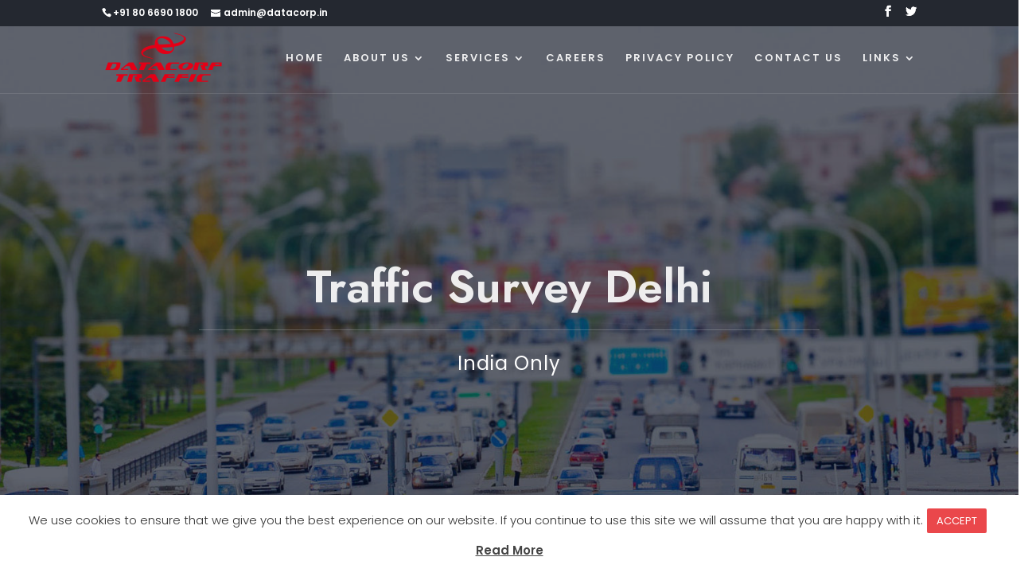

--- FILE ---
content_type: text/html; charset=UTF-8
request_url: https://www.datacorp-traffic.in/traffic-survey-delhi/
body_size: 20260
content:
<!DOCTYPE html>
<html lang="en-US">
<head>
	<meta charset="UTF-8" />
<meta http-equiv="X-UA-Compatible" content="IE=edge">
	<link rel="pingback" href="https://www.datacorp-traffic.in/xmlrpc.php" />

	<script type="text/javascript">
		document.documentElement.className = 'js';
	</script>

	<script id="diviarea-loader">window.DiviPopupData=window.DiviAreaConfig={"zIndex":1000000,"animateSpeed":400,"triggerClassPrefix":"show-popup-","idAttrib":"data-popup","modalIndicatorClass":"is-modal","blockingIndicatorClass":"is-blocking","defaultShowCloseButton":true,"withCloseClass":"with-close","noCloseClass":"no-close","triggerCloseClass":"close","singletonClass":"single","darkModeClass":"dark","noShadowClass":"no-shadow","altCloseClass":"close-alt","popupSelector":".et_pb_section.popup","initializeOnEvent":"et_pb_after_init_modules","popupWrapperClass":"area-outer-wrap","fullHeightClass":"full-height","openPopupClass":"da-overlay-visible","overlayClass":"da-overlay","exitIndicatorClass":"on-exit","hoverTriggerClass":"on-hover","clickTriggerClass":"on-click","onExitDelay":2000,"notMobileClass":"not-mobile","notTabletClass":"not-tablet","notDesktopClass":"not-desktop","baseContext":"body","activePopupClass":"is-open","closeButtonClass":"da-close","withLoaderClass":"with-loader","debug":false,"ajaxUrl":"https:\/\/www.datacorp-traffic.in\/wp-admin\/admin-ajax.php","sys":[]};var divimode_loader=function(){"use strict";!function(t){t.DiviArea=t.DiviPopup={loaded:!1};var n=t.DiviArea,i=n.Hooks={},o={};function r(t,n,i){var r,e,c;if("string"==typeof t)if(o[t]){if(n)if((r=o[t])&&i)for(c=r.length;c--;)(e=r[c]).callback===n&&e.context===i&&(r[c]=!1);else for(c=r.length;c--;)r[c].callback===n&&(r[c]=!1)}else o[t]=[]}function e(t,n,i,r){if("string"==typeof t){var e={callback:n,priority:i,context:r},c=o[t];c?(c.push(e),c=function(t){var n,i,o,r,e=t.length;for(r=1;r<e;r++)for(n=t[r],i=r;i>0;i--)(o=t[i-1]).priority>n.priority&&(t[i]=o,t[i-1]=n);return t}(c)):c=[e],o[t]=c}}function c(t,n,i){"string"==typeof n&&(n=[n]);var r,e,c=[];for(r=0;r<n.length;r++)Array.prototype.push.apply(c,o[n[r]]);for(e=0;e<c.length;e++){var a=void 0;c[e]&&"function"==typeof c[e].callback&&("filter"===t?void 0!==(a=c[e].callback.apply(c[e].context,i))&&(i[0]=a):c[e].callback.apply(c[e].context,i))}if("filter"===t)return i[0]}i.silent=function(){return i},n.removeFilter=i.removeFilter=function(t,n){r(t,n)},n.removeAction=i.removeAction=function(t,n){r(t,n)},n.applyFilters=i.applyFilters=function(t){for(var n=[],i=arguments.length-1;i-- >0;)n[i]=arguments[i+1];return c("filter",t,n)},n.doAction=i.doAction=function(t){for(var n=[],i=arguments.length-1;i-- >0;)n[i]=arguments[i+1];c("action",t,n)},n.addFilter=i.addFilter=function(n,i,o,r){e(n,i,parseInt(o||10,10),r||t)},n.addAction=i.addAction=function(n,i,o,r){e(n,i,parseInt(o||10,10),r||t)},n.addActionOnce=i.addActionOnce=function(n,i,o,c){e(n,i,parseInt(o||10,10),c||t),e(n,(function(){r(n,i)}),1+parseInt(o||10,10),c||t)}}(window);return{}}();
</script><meta name='robots' content='index, follow, max-image-preview:large, max-snippet:-1, max-video-preview:-1' />
<script type="text/javascript">
			let jqueryParams=[],jQuery=function(r){return jqueryParams=[...jqueryParams,r],jQuery},$=function(r){return jqueryParams=[...jqueryParams,r],$};window.jQuery=jQuery,window.$=jQuery;let customHeadScripts=!1;jQuery.fn=jQuery.prototype={},$.fn=jQuery.prototype={},jQuery.noConflict=function(r){if(window.jQuery)return jQuery=window.jQuery,$=window.jQuery,customHeadScripts=!0,jQuery.noConflict},jQuery.ready=function(r){jqueryParams=[...jqueryParams,r]},$.ready=function(r){jqueryParams=[...jqueryParams,r]},jQuery.load=function(r){jqueryParams=[...jqueryParams,r]},$.load=function(r){jqueryParams=[...jqueryParams,r]},jQuery.fn.ready=function(r){jqueryParams=[...jqueryParams,r]},$.fn.ready=function(r){jqueryParams=[...jqueryParams,r]};</script>
	<!-- This site is optimized with the Yoast SEO plugin v21.5 - https://yoast.com/wordpress/plugins/seo/ -->
	<title>Datacorp | traffic survey delhi | traffic survey companies in delhi</title>
	<meta name="description" content="Datacorp is a ISO certified traffic and transportation data analysis company, traffic survey delhi , traffic survey companies in delhi" />
	<link rel="canonical" href="https://www.datacorp-traffic.in/traffic-survey-delhi/" />
	<meta property="og:locale" content="en_US" />
	<meta property="og:type" content="article" />
	<meta property="og:title" content="Datacorp | traffic survey delhi | traffic survey companies in delhi" />
	<meta property="og:description" content="Datacorp is a ISO certified traffic and transportation data analysis company, traffic survey delhi , traffic survey companies in delhi" />
	<meta property="og:url" content="https://www.datacorp-traffic.in/traffic-survey-delhi/" />
	<meta property="og:site_name" content="Datacorp" />
	<meta property="article:publisher" content="https://www.facebook.com/DatacorpTraffic/" />
	<meta property="article:modified_time" content="2022-01-24T22:14:45+00:00" />
	<meta name="twitter:card" content="summary_large_image" />
	<meta name="twitter:site" content="@datacorptraffic" />
	<meta name="twitter:label1" content="Est. reading time" />
	<meta name="twitter:data1" content="13 minutes" />
	<script type="application/ld+json" class="yoast-schema-graph">{"@context":"https://schema.org","@graph":[{"@type":"WebPage","@id":"https://www.datacorp-traffic.in/traffic-survey-delhi/","url":"https://www.datacorp-traffic.in/traffic-survey-delhi/","name":"Datacorp | traffic survey delhi | traffic survey companies in delhi","isPartOf":{"@id":"https://www.datacorp-traffic.in/#website"},"datePublished":"2020-11-05T22:39:22+00:00","dateModified":"2022-01-24T22:14:45+00:00","description":"Datacorp is a ISO certified traffic and transportation data analysis company, traffic survey delhi , traffic survey companies in delhi","breadcrumb":{"@id":"https://www.datacorp-traffic.in/traffic-survey-delhi/#breadcrumb"},"inLanguage":"en-US","potentialAction":[{"@type":"ReadAction","target":["https://www.datacorp-traffic.in/traffic-survey-delhi/"]}]},{"@type":"BreadcrumbList","@id":"https://www.datacorp-traffic.in/traffic-survey-delhi/#breadcrumb","itemListElement":[{"@type":"ListItem","position":1,"name":"Home","item":"https://www.datacorp-traffic.in/"},{"@type":"ListItem","position":2,"name":"Traffic survey delhi"}]},{"@type":"WebSite","@id":"https://www.datacorp-traffic.in/#website","url":"https://www.datacorp-traffic.in/","name":"Datacorp","description":"Traffic &amp; Transportation Data Analysis","publisher":{"@id":"https://www.datacorp-traffic.in/#organization"},"potentialAction":[{"@type":"SearchAction","target":{"@type":"EntryPoint","urlTemplate":"https://www.datacorp-traffic.in/?s={search_term_string}"},"query-input":"required name=search_term_string"}],"inLanguage":"en-US"},{"@type":"Organization","@id":"https://www.datacorp-traffic.in/#organization","name":"Datacorp Traffic Private Limited","url":"https://www.datacorp-traffic.in/","logo":{"@type":"ImageObject","inLanguage":"en-US","@id":"https://www.datacorp-traffic.in/#/schema/logo/image/","url":"https://www.datacorp-traffic.in/wp-content/uploads/2020/07/logo.png","contentUrl":"https://www.datacorp-traffic.in/wp-content/uploads/2020/07/logo.png","width":147,"height":62,"caption":"Datacorp Traffic Private Limited"},"image":{"@id":"https://www.datacorp-traffic.in/#/schema/logo/image/"},"sameAs":["https://www.facebook.com/DatacorpTraffic/","https://twitter.com/datacorptraffic","https://www.linkedin.com/company/datacorp-traffic-private-limited"]}]}</script>
	<!-- / Yoast SEO plugin. -->


<link rel='dns-prefetch' href='//fonts.googleapis.com' />
<meta content="orion v.1.0" name="generator"/><link rel='stylesheet' id='wp-components-css' href='https://www.datacorp-traffic.in/wp-includes/css/dist/components/style.min.css' type='text/css' media='all' />
<link rel='stylesheet' id='wp-block-editor-css' href='https://www.datacorp-traffic.in/wp-includes/css/dist/block-editor/style.min.css' type='text/css' media='all' />
<link rel='stylesheet' id='wp-reusable-blocks-css' href='https://www.datacorp-traffic.in/wp-includes/css/dist/reusable-blocks/style.min.css' type='text/css' media='all' />
<link rel='stylesheet' id='wp-patterns-css' href='https://www.datacorp-traffic.in/wp-includes/css/dist/patterns/style.min.css' type='text/css' media='all' />
<link rel='stylesheet' id='wp-editor-css' href='https://www.datacorp-traffic.in/wp-includes/css/dist/editor/style.min.css' type='text/css' media='all' />
<link rel='stylesheet' id='sjb_shortcode_block-cgb-style-css-css' href='https://www.datacorp-traffic.in/wp-content/plugins/simple-job-board/sjb-block/dist/blocks.style.build.css' type='text/css' media='all' />
<style id='classic-theme-styles-inline-css' type='text/css'>
/*! This file is auto-generated */
.wp-block-button__link{color:#fff;background-color:#32373c;border-radius:9999px;box-shadow:none;text-decoration:none;padding:calc(.667em + 2px) calc(1.333em + 2px);font-size:1.125em}.wp-block-file__button{background:#32373c;color:#fff;text-decoration:none}
</style>
<style id='global-styles-inline-css' type='text/css'>
body{--wp--preset--color--black: #000000;--wp--preset--color--cyan-bluish-gray: #abb8c3;--wp--preset--color--white: #ffffff;--wp--preset--color--pale-pink: #f78da7;--wp--preset--color--vivid-red: #cf2e2e;--wp--preset--color--luminous-vivid-orange: #ff6900;--wp--preset--color--luminous-vivid-amber: #fcb900;--wp--preset--color--light-green-cyan: #7bdcb5;--wp--preset--color--vivid-green-cyan: #00d084;--wp--preset--color--pale-cyan-blue: #8ed1fc;--wp--preset--color--vivid-cyan-blue: #0693e3;--wp--preset--color--vivid-purple: #9b51e0;--wp--preset--gradient--vivid-cyan-blue-to-vivid-purple: linear-gradient(135deg,rgba(6,147,227,1) 0%,rgb(155,81,224) 100%);--wp--preset--gradient--light-green-cyan-to-vivid-green-cyan: linear-gradient(135deg,rgb(122,220,180) 0%,rgb(0,208,130) 100%);--wp--preset--gradient--luminous-vivid-amber-to-luminous-vivid-orange: linear-gradient(135deg,rgba(252,185,0,1) 0%,rgba(255,105,0,1) 100%);--wp--preset--gradient--luminous-vivid-orange-to-vivid-red: linear-gradient(135deg,rgba(255,105,0,1) 0%,rgb(207,46,46) 100%);--wp--preset--gradient--very-light-gray-to-cyan-bluish-gray: linear-gradient(135deg,rgb(238,238,238) 0%,rgb(169,184,195) 100%);--wp--preset--gradient--cool-to-warm-spectrum: linear-gradient(135deg,rgb(74,234,220) 0%,rgb(151,120,209) 20%,rgb(207,42,186) 40%,rgb(238,44,130) 60%,rgb(251,105,98) 80%,rgb(254,248,76) 100%);--wp--preset--gradient--blush-light-purple: linear-gradient(135deg,rgb(255,206,236) 0%,rgb(152,150,240) 100%);--wp--preset--gradient--blush-bordeaux: linear-gradient(135deg,rgb(254,205,165) 0%,rgb(254,45,45) 50%,rgb(107,0,62) 100%);--wp--preset--gradient--luminous-dusk: linear-gradient(135deg,rgb(255,203,112) 0%,rgb(199,81,192) 50%,rgb(65,88,208) 100%);--wp--preset--gradient--pale-ocean: linear-gradient(135deg,rgb(255,245,203) 0%,rgb(182,227,212) 50%,rgb(51,167,181) 100%);--wp--preset--gradient--electric-grass: linear-gradient(135deg,rgb(202,248,128) 0%,rgb(113,206,126) 100%);--wp--preset--gradient--midnight: linear-gradient(135deg,rgb(2,3,129) 0%,rgb(40,116,252) 100%);--wp--preset--font-size--small: 13px;--wp--preset--font-size--medium: 20px;--wp--preset--font-size--large: 36px;--wp--preset--font-size--x-large: 42px;--wp--preset--spacing--20: 0.44rem;--wp--preset--spacing--30: 0.67rem;--wp--preset--spacing--40: 1rem;--wp--preset--spacing--50: 1.5rem;--wp--preset--spacing--60: 2.25rem;--wp--preset--spacing--70: 3.38rem;--wp--preset--spacing--80: 5.06rem;--wp--preset--shadow--natural: 6px 6px 9px rgba(0, 0, 0, 0.2);--wp--preset--shadow--deep: 12px 12px 50px rgba(0, 0, 0, 0.4);--wp--preset--shadow--sharp: 6px 6px 0px rgba(0, 0, 0, 0.2);--wp--preset--shadow--outlined: 6px 6px 0px -3px rgba(255, 255, 255, 1), 6px 6px rgba(0, 0, 0, 1);--wp--preset--shadow--crisp: 6px 6px 0px rgba(0, 0, 0, 1);}:where(.is-layout-flex){gap: 0.5em;}:where(.is-layout-grid){gap: 0.5em;}body .is-layout-flow > .alignleft{float: left;margin-inline-start: 0;margin-inline-end: 2em;}body .is-layout-flow > .alignright{float: right;margin-inline-start: 2em;margin-inline-end: 0;}body .is-layout-flow > .aligncenter{margin-left: auto !important;margin-right: auto !important;}body .is-layout-constrained > .alignleft{float: left;margin-inline-start: 0;margin-inline-end: 2em;}body .is-layout-constrained > .alignright{float: right;margin-inline-start: 2em;margin-inline-end: 0;}body .is-layout-constrained > .aligncenter{margin-left: auto !important;margin-right: auto !important;}body .is-layout-constrained > :where(:not(.alignleft):not(.alignright):not(.alignfull)){max-width: var(--wp--style--global--content-size);margin-left: auto !important;margin-right: auto !important;}body .is-layout-constrained > .alignwide{max-width: var(--wp--style--global--wide-size);}body .is-layout-flex{display: flex;}body .is-layout-flex{flex-wrap: wrap;align-items: center;}body .is-layout-flex > *{margin: 0;}body .is-layout-grid{display: grid;}body .is-layout-grid > *{margin: 0;}:where(.wp-block-columns.is-layout-flex){gap: 2em;}:where(.wp-block-columns.is-layout-grid){gap: 2em;}:where(.wp-block-post-template.is-layout-flex){gap: 1.25em;}:where(.wp-block-post-template.is-layout-grid){gap: 1.25em;}.has-black-color{color: var(--wp--preset--color--black) !important;}.has-cyan-bluish-gray-color{color: var(--wp--preset--color--cyan-bluish-gray) !important;}.has-white-color{color: var(--wp--preset--color--white) !important;}.has-pale-pink-color{color: var(--wp--preset--color--pale-pink) !important;}.has-vivid-red-color{color: var(--wp--preset--color--vivid-red) !important;}.has-luminous-vivid-orange-color{color: var(--wp--preset--color--luminous-vivid-orange) !important;}.has-luminous-vivid-amber-color{color: var(--wp--preset--color--luminous-vivid-amber) !important;}.has-light-green-cyan-color{color: var(--wp--preset--color--light-green-cyan) !important;}.has-vivid-green-cyan-color{color: var(--wp--preset--color--vivid-green-cyan) !important;}.has-pale-cyan-blue-color{color: var(--wp--preset--color--pale-cyan-blue) !important;}.has-vivid-cyan-blue-color{color: var(--wp--preset--color--vivid-cyan-blue) !important;}.has-vivid-purple-color{color: var(--wp--preset--color--vivid-purple) !important;}.has-black-background-color{background-color: var(--wp--preset--color--black) !important;}.has-cyan-bluish-gray-background-color{background-color: var(--wp--preset--color--cyan-bluish-gray) !important;}.has-white-background-color{background-color: var(--wp--preset--color--white) !important;}.has-pale-pink-background-color{background-color: var(--wp--preset--color--pale-pink) !important;}.has-vivid-red-background-color{background-color: var(--wp--preset--color--vivid-red) !important;}.has-luminous-vivid-orange-background-color{background-color: var(--wp--preset--color--luminous-vivid-orange) !important;}.has-luminous-vivid-amber-background-color{background-color: var(--wp--preset--color--luminous-vivid-amber) !important;}.has-light-green-cyan-background-color{background-color: var(--wp--preset--color--light-green-cyan) !important;}.has-vivid-green-cyan-background-color{background-color: var(--wp--preset--color--vivid-green-cyan) !important;}.has-pale-cyan-blue-background-color{background-color: var(--wp--preset--color--pale-cyan-blue) !important;}.has-vivid-cyan-blue-background-color{background-color: var(--wp--preset--color--vivid-cyan-blue) !important;}.has-vivid-purple-background-color{background-color: var(--wp--preset--color--vivid-purple) !important;}.has-black-border-color{border-color: var(--wp--preset--color--black) !important;}.has-cyan-bluish-gray-border-color{border-color: var(--wp--preset--color--cyan-bluish-gray) !important;}.has-white-border-color{border-color: var(--wp--preset--color--white) !important;}.has-pale-pink-border-color{border-color: var(--wp--preset--color--pale-pink) !important;}.has-vivid-red-border-color{border-color: var(--wp--preset--color--vivid-red) !important;}.has-luminous-vivid-orange-border-color{border-color: var(--wp--preset--color--luminous-vivid-orange) !important;}.has-luminous-vivid-amber-border-color{border-color: var(--wp--preset--color--luminous-vivid-amber) !important;}.has-light-green-cyan-border-color{border-color: var(--wp--preset--color--light-green-cyan) !important;}.has-vivid-green-cyan-border-color{border-color: var(--wp--preset--color--vivid-green-cyan) !important;}.has-pale-cyan-blue-border-color{border-color: var(--wp--preset--color--pale-cyan-blue) !important;}.has-vivid-cyan-blue-border-color{border-color: var(--wp--preset--color--vivid-cyan-blue) !important;}.has-vivid-purple-border-color{border-color: var(--wp--preset--color--vivid-purple) !important;}.has-vivid-cyan-blue-to-vivid-purple-gradient-background{background: var(--wp--preset--gradient--vivid-cyan-blue-to-vivid-purple) !important;}.has-light-green-cyan-to-vivid-green-cyan-gradient-background{background: var(--wp--preset--gradient--light-green-cyan-to-vivid-green-cyan) !important;}.has-luminous-vivid-amber-to-luminous-vivid-orange-gradient-background{background: var(--wp--preset--gradient--luminous-vivid-amber-to-luminous-vivid-orange) !important;}.has-luminous-vivid-orange-to-vivid-red-gradient-background{background: var(--wp--preset--gradient--luminous-vivid-orange-to-vivid-red) !important;}.has-very-light-gray-to-cyan-bluish-gray-gradient-background{background: var(--wp--preset--gradient--very-light-gray-to-cyan-bluish-gray) !important;}.has-cool-to-warm-spectrum-gradient-background{background: var(--wp--preset--gradient--cool-to-warm-spectrum) !important;}.has-blush-light-purple-gradient-background{background: var(--wp--preset--gradient--blush-light-purple) !important;}.has-blush-bordeaux-gradient-background{background: var(--wp--preset--gradient--blush-bordeaux) !important;}.has-luminous-dusk-gradient-background{background: var(--wp--preset--gradient--luminous-dusk) !important;}.has-pale-ocean-gradient-background{background: var(--wp--preset--gradient--pale-ocean) !important;}.has-electric-grass-gradient-background{background: var(--wp--preset--gradient--electric-grass) !important;}.has-midnight-gradient-background{background: var(--wp--preset--gradient--midnight) !important;}.has-small-font-size{font-size: var(--wp--preset--font-size--small) !important;}.has-medium-font-size{font-size: var(--wp--preset--font-size--medium) !important;}.has-large-font-size{font-size: var(--wp--preset--font-size--large) !important;}.has-x-large-font-size{font-size: var(--wp--preset--font-size--x-large) !important;}
.wp-block-navigation a:where(:not(.wp-element-button)){color: inherit;}
:where(.wp-block-post-template.is-layout-flex){gap: 1.25em;}:where(.wp-block-post-template.is-layout-grid){gap: 1.25em;}
:where(.wp-block-columns.is-layout-flex){gap: 2em;}:where(.wp-block-columns.is-layout-grid){gap: 2em;}
.wp-block-pullquote{font-size: 1.5em;line-height: 1.6;}
</style>
<link rel='stylesheet' id='cookie-law-info-css' href='https://www.datacorp-traffic.in/wp-content/plugins/cookie-law-info/legacy/public/css/cookie-law-info-public.css?ver=3.1.7' type='text/css' media='all' />
<link rel='stylesheet' id='cookie-law-info-gdpr-css' href='https://www.datacorp-traffic.in/wp-content/plugins/cookie-law-info/legacy/public/css/cookie-law-info-gdpr.css?ver=3.1.7' type='text/css' media='all' />
<link rel='stylesheet' id='simple-job-board-google-fonts-css' href='https://fonts.googleapis.com/css?family=Roboto%3A100%2C100i%2C300%2C300i%2C400%2C400i%2C500%2C500i%2C700%2C700i%2C900%2C900i&#038;ver=2.10.6' type='text/css' media='all' />
<link rel='stylesheet' id='sjb-fontawesome-css' href='https://www.datacorp-traffic.in/wp-content/plugins/simple-job-board/includes/css/font-awesome.min.css?ver=5.15.4' type='text/css' media='all' />
<link rel='stylesheet' id='simple-job-board-jquery-ui-css' href='https://www.datacorp-traffic.in/wp-content/plugins/simple-job-board/public/css/jquery-ui.css?ver=1.12.1' type='text/css' media='all' />
<link rel='stylesheet' id='simple-job-board-frontend-css' href='https://www.datacorp-traffic.in/wp-content/plugins/simple-job-board/public/css/simple-job-board-public.css?ver=3.0.0' type='text/css' media='all' />
<link rel='stylesheet' id='wp-post-modal-css' href='https://www.datacorp-traffic.in/wp-content/plugins/wp-post-modal/public/css/wp-post-modal-public.css?ver=1.0.0' type='text/css' media='all' />
<link rel='stylesheet' id='css-divi-area-css' href='https://www.datacorp-traffic.in/wp-content/plugins/popups-for-divi/styles/front.min.css?ver=3.0.5' type='text/css' media='all' />
<style id='css-divi-area-inline-css' type='text/css'>
.et_pb_section.popup{display:none}
</style>
<link rel='stylesheet' id='newsletter-css' href='https://www.datacorp-traffic.in/wp-content/plugins/newsletter/style.css?ver=8.0.4' type='text/css' media='all' />
<link rel='stylesheet' id='divi-style-parent-css' href='https://www.datacorp-traffic.in/wp-content/themes/Divi/style-static.min.css?ver=4.14.7' type='text/css' media='all' />
<link rel='stylesheet' id='orion-style-css' href='https://www.datacorp-traffic.in/wp-content/themes/orion/style.css?ver=4.14.7' type='text/css' media='all' />
<link rel='stylesheet' id='divi-style-pum-css' href='https://www.datacorp-traffic.in/wp-content/themes/orion/style.css?ver=4.14.7' type='text/css' media='all' />
<script type="text/javascript" src="https://www.datacorp-traffic.in/wp-includes/js/jquery/jquery.min.js?ver=3.7.1" id="jquery-core-js"></script>
<script type="text/javascript" src="https://www.datacorp-traffic.in/wp-includes/js/jquery/jquery-migrate.min.js?ver=3.4.1" id="jquery-migrate-js"></script>
<script type="text/javascript" id="jquery-js-after">
/* <![CDATA[ */
jqueryParams.length&&$.each(jqueryParams,function(e,r){if("function"==typeof r){var n=String(r);n.replace("$","jQuery");var a=new Function("return "+n)();$(document).ready(a)}});
/* ]]> */
</script>
<script type="text/javascript" id="cookie-law-info-js-extra">
/* <![CDATA[ */
var Cli_Data = {"nn_cookie_ids":[],"cookielist":[],"non_necessary_cookies":[],"ccpaEnabled":"","ccpaRegionBased":"","ccpaBarEnabled":"","strictlyEnabled":["necessary","obligatoire"],"ccpaType":"gdpr","js_blocking":"1","custom_integration":"","triggerDomRefresh":"","secure_cookies":""};
var cli_cookiebar_settings = {"animate_speed_hide":"500","animate_speed_show":"500","background":"#FFF","border":"#b1a6a6c2","border_on":"","button_1_button_colour":"#020000","button_1_button_hover":"#020000","button_1_link_colour":"#fff","button_1_as_button":"1","button_1_new_win":"","button_2_button_colour":"#333","button_2_button_hover":"#292929","button_2_link_colour":"#444","button_2_as_button":"","button_2_hidebar":"","button_3_button_colour":"#3566bb","button_3_button_hover":"#2a5296","button_3_link_colour":"#fff","button_3_as_button":"1","button_3_new_win":"","button_4_button_colour":"#000","button_4_button_hover":"#000000","button_4_link_colour":"#333333","button_4_as_button":"","button_7_button_colour":"#61a229","button_7_button_hover":"#4e8221","button_7_link_colour":"#fff","button_7_as_button":"1","button_7_new_win":"","font_family":"inherit","header_fix":"","notify_animate_hide":"1","notify_animate_show":"","notify_div_id":"#cookie-law-info-bar","notify_position_horizontal":"right","notify_position_vertical":"bottom","scroll_close":"","scroll_close_reload":"","accept_close_reload":"","reject_close_reload":"","showagain_tab":"","showagain_background":"#fff","showagain_border":"#000","showagain_div_id":"#cookie-law-info-again","showagain_x_position":"100px","text":"#333333","show_once_yn":"","show_once":"10000","logging_on":"","as_popup":"","popup_overlay":"1","bar_heading_text":"","cookie_bar_as":"banner","popup_showagain_position":"bottom-right","widget_position":"left"};
var log_object = {"ajax_url":"https:\/\/www.datacorp-traffic.in\/wp-admin\/admin-ajax.php"};
/* ]]> */
</script>
<script type="text/javascript" src="https://www.datacorp-traffic.in/wp-content/plugins/cookie-law-info/legacy/public/js/cookie-law-info-public.js?ver=3.1.7" id="cookie-law-info-js"></script>
<script type="text/javascript" id="wp-post-modal-js-extra">
/* <![CDATA[ */
var fromPHP = {"pluginUrl":"https:\/\/www.datacorp-traffic.in\/wp-content\/plugins\/wp-post-modal\/public\/","breakpoint":"0","styled":"1","disableScrolling":"","loader":"1","ajax_url":"https:\/\/www.datacorp-traffic.in\/wp-admin\/admin-ajax.php","siteUrl":"https:\/\/www.datacorp-traffic.in","restMethod":"","iframe":"1","urlState":"","containerID":"#modal-ready","modalLinkClass":"modal-link","isAdmin":"","customizing":""};
/* ]]> */
</script>
<script type="text/javascript" src="https://www.datacorp-traffic.in/wp-content/plugins/wp-post-modal/public/js/wp-post-modal-public.js?ver=1.0.0" id="wp-post-modal-js"></script>
<script type="text/javascript" src="https://www.datacorp-traffic.in/wp-content/plugins/popups-for-divi/scripts/ie-compat.min.js?ver=3.0.5" id="dap-ie-js"></script>
<link rel="https://api.w.org/" href="https://www.datacorp-traffic.in/wp-json/" /><link rel="alternate" type="application/json" href="https://www.datacorp-traffic.in/wp-json/wp/v2/pages/2737" /><link rel="EditURI" type="application/rsd+xml" title="RSD" href="https://www.datacorp-traffic.in/xmlrpc.php?rsd" />

<link rel='shortlink' href='https://www.datacorp-traffic.in/?p=2737' />
<link rel="alternate" type="application/json+oembed" href="https://www.datacorp-traffic.in/wp-json/oembed/1.0/embed?url=https%3A%2F%2Fwww.datacorp-traffic.in%2Ftraffic-survey-delhi%2F" />
<link rel="alternate" type="text/xml+oembed" href="https://www.datacorp-traffic.in/wp-json/oembed/1.0/embed?url=https%3A%2F%2Fwww.datacorp-traffic.in%2Ftraffic-survey-delhi%2F&#038;format=xml" />

            <style type="text/css">
                
            /* SJB Fonts */
                                .sjb-page {
                        font-family: "Roboto", sans-serif;
                    }
            
                /* Job Filters Background Color */
                .sjb-page .sjb-filters
                {
                    background-color: #f2f2f2;
                }
                                                    
                /* Listing & Detail Page Title Color */
                .sjb-page .list-data .v1 .job-info h4 a , 
                .sjb-page .list-data .v2 .job-info h4 a              
                {
                    color: #3b3a3c;
                }                
                                                    
                /* Job Detail Page Headings */
                .sjb-page .sjb-detail .list-data .v1 h3,
                .sjb-page .sjb-detail .list-data .v2 h3,
                .sjb-page .sjb-detail .list-data ul li::before,
                .sjb-page .sjb-detail .list-data .v1 .job-detail h3,
                .sjb-page .sjb-detail .list-data .v2 .job-detail h3,
                .sjb-page .sjb-archive-page .job-title,
                .sjb-page .job-features h3
                {
                    color: #3297fa; 
                }
                                                    
                /* Fontawesome Icon Color */
                .sjb-page .list-data .v1 .job-type i,
                .sjb-page .list-data .v1 .job-location i,
                .sjb-page .list-data .v1 .job-date i,
                .sjb-page .list-data .v2 .job-type i,
                .sjb-page .list-data .v2 .job-location i,
                .sjb-page .list-data .v2 .job-date i,
                .sjb-page .sjb-detail .list-data .v2 .job-features .sjb-title-value h4 i,
                .sjb-listing .list-data .v2 .job-features .sjb-title-value h4 i
                {
                    color: #3b3a3c;
                }

                /* Fontawesome Text Color */
                .sjb-page .list-data .v1 .job-type,
                .sjb-page .list-data .v1 .job-location,
                .sjb-page .list-data .v1 .job-date,
                .sjb-page .list-data .v2 .job-type,
                .sjb-page .list-data .v2 .job-location,
                .sjb-page .list-data .v2 .job-date
                {
                    color: #3297fa;
                }
                                                    
                /* Job Filters-> All Buttons Background Color */
                .sjb-page .btn-primary,
                .sjb-page .btn-primary:hover,
                .sjb-page .btn-primary:active:hover,
                .sjb-page .btn-primary:active:focus,
                .sjb-page .sjb-detail .jobpost-form .file div,                
                .sjb-page .sjb-detail .jobpost-form .file:hover div
                {
                    background-color: #3297fa !important;
                    color: #fff !important;
                }
                
                .sjb-page .sjb-listing a.sjb_view_more_btn,
                .sjb-page .sjb-listing a.sjb_view_less_btn
                {
                    
                    color: #3297fa !important;
                }

                /* Pagination Text Color */
                /* Pagination Background Color */                
                .sjb-page .pagination li.list-item span.current,
                .sjb-page .pagination li.list-item a:hover, 
                .sjb-page .pagination li.list-item span.current:hover
                {
                    background: #164e91;
                    border-color: #164e91;                    
                    color: #fff;
                }
                                                    
            </style>        
            <meta name="viewport" content="width=device-width, initial-scale=1.0, maximum-scale=1.0, user-scalable=0" /><link rel="icon" href="https://www.datacorp-traffic.in/wp-content/uploads/2020/11/favicon-75x75.png" sizes="32x32" />
<link rel="icon" href="https://www.datacorp-traffic.in/wp-content/uploads/2020/11/favicon.png" sizes="192x192" />
<link rel="apple-touch-icon" href="https://www.datacorp-traffic.in/wp-content/uploads/2020/11/favicon.png" />
<meta name="msapplication-TileImage" content="https://www.datacorp-traffic.in/wp-content/uploads/2020/11/favicon.png" />
<style id="et-divi-customizer-global-cached-inline-styles">.container,.et_pb_row,.et_pb_slider .et_pb_container,.et_pb_fullwidth_section .et_pb_title_container,.et_pb_fullwidth_section .et_pb_title_featured_container,.et_pb_fullwidth_header:not(.et_pb_fullscreen) .et_pb_fullwidth_header_container{max-width:1280px}.et_boxed_layout #page-container,.et_boxed_layout.et_non_fixed_nav.et_transparent_nav #page-container #top-header,.et_boxed_layout.et_non_fixed_nav.et_transparent_nav #page-container #main-header,.et_fixed_nav.et_boxed_layout #page-container #top-header,.et_fixed_nav.et_boxed_layout #page-container #main-header,.et_boxed_layout #page-container .container,.et_boxed_layout #page-container .et_pb_row{max-width:1440px}#main-header,#main-header .nav li ul,.et-search-form,#main-header .et_mobile_menu{background-color:rgba(255,255,255,0)}#main-header .nav li ul{background-color:#ffffff}#main-footer{background-color:#242830}#main-header{box-shadow:none}.et-fixed-header#main-header{box-shadow:none!important}@media only screen and (min-width:1600px){.et_pb_row{padding:32px 0}.et_pb_section{padding:64px 0}.single.et_pb_pagebuilder_layout.et_full_width_page .et_post_meta_wrapper{padding-top:96px}.et_pb_fullwidth_section{padding:0}}</style>	<link href="https://fonts.googleapis.com/css2?family=Jost:wght@300;400;500;600;700&family=Poppins:ital,wght@0,200;0,300;0,400;0,600;0,700;1,200;1,300;1,400;1,600;1,700&display=swap" rel="stylesheet"> 
	<script src="https://kit.fontawesome.com/9f490f4744.js"></script>
</head>
<body class="page-template-default page page-id-2737 et_pb_button_helper_class et_transparent_nav et_fixed_nav et_show_nav et_secondary_nav_enabled et_secondary_nav_two_panels et_primary_nav_dropdown_animation_fade et_secondary_nav_dropdown_animation_fade et_header_style_left et_pb_footer_columns2 et_cover_background et_pb_gutter windows et_pb_gutters3 et_pb_pagebuilder_layout et_no_sidebar et_divi_theme orion et-db">
	<div id="page-container">

					<div id="top-header">
			<div class="container clearfix">

			
				<div id="et-info">
									<span id="et-info-phone">+91 80 6690 1800</span>
				
									<a href="/cdn-cgi/l/email-protection#98f9fcf5f1f6d8fcf9ecf9fbf7eae8b6f1f6"><span id="et-info-email"><span class="__cf_email__" data-cfemail="48292c252126082c293c292b273a38662126">[email&#160;protected]</span></span></a>
								</div> <!-- #et-info -->

			
				<div id="et-secondary-menu">
					<ul class="et-social-icons">

	<li class="et-social-icon et-social-facebook">
		<a href="https://www.facebook.com/DatacorpTraffic/" class="icon">
			<span>Facebook</span>
		</a>
	</li>
	<li class="et-social-icon et-social-twitter">
		<a href="https://twitter.com/datacorptraffic" class="icon">
			<span>Twitter</span>
		</a>
	</li>

</ul>				</div> <!-- #et-secondary-menu -->

			</div> <!-- .container -->
		</div> <!-- #top-header -->
		
	
			<header id="main-header" data-height-onload="66">
			<div class="container clearfix et_menu_container">
							<div class="logo_container">
					<span class="logo_helper"></span>
					<a href="https://www.datacorp-traffic.in/">
						<img src="https://www.datacorp-traffic.in/wp-content/uploads/2020/07/logo.png" alt="Datacorp" id="logo" data-height-percentage="54" />
					</a>
				</div>
							<div id="et-top-navigation" data-height="66" data-fixed-height="40">
											<nav id="top-menu-nav">
						<ul id="top-menu" class="nav"><li id="menu-item-57" class="menu-item menu-item-type-post_type menu-item-object-page menu-item-home menu-item-57"><a href="https://www.datacorp-traffic.in/">Home</a></li>
<li id="menu-item-1950" class="menu-item menu-item-type-post_type menu-item-object-page menu-item-has-children menu-item-1950"><a href="https://www.datacorp-traffic.in/about/">About Us</a>
<ul class="sub-menu">
	<li id="menu-item-1951" class="menu-item menu-item-type-post_type menu-item-object-page menu-item-1951"><a href="https://www.datacorp-traffic.in/about/history/">Our Story</a></li>
	<li id="menu-item-60" class="menu-item menu-item-type-custom menu-item-object-custom menu-item-60"><a href="https://www.datacorp-traffic.in/about/our-team/#leadership">Leadership</a></li>
	<li id="menu-item-1952" class="menu-item menu-item-type-post_type menu-item-object-page menu-item-1952"><a href="https://www.datacorp-traffic.in/about/our-team/">Our Team</a></li>
</ul>
</li>
<li id="menu-item-1956" class="menu-item menu-item-type-post_type menu-item-object-page menu-item-has-children menu-item-1956"><a href="https://www.datacorp-traffic.in/offshore-data-analysis/">Services</a>
<ul class="sub-menu">
	<li id="menu-item-1957" class="menu-item menu-item-type-post_type menu-item-object-page menu-item-1957"><a href="https://www.datacorp-traffic.in/offshore-data-analysis/">Offshore Data Analysis</a></li>
	<li id="menu-item-2469" class="menu-item menu-item-type-post_type menu-item-object-page menu-item-2469"><a href="https://www.datacorp-traffic.in/traffic-advisory-services/">Advisory Services</a></li>
	<li id="menu-item-2470" class="menu-item menu-item-type-post_type menu-item-object-page menu-item-2470"><a href="https://www.datacorp-traffic.in/traffic-data-collection/">Data Collection Services</a></li>
	<li id="menu-item-2471" class="menu-item menu-item-type-post_type menu-item-object-page menu-item-2471"><a href="https://www.datacorp-traffic.in/transportation-technology-services/">Transportation Technology Services</a></li>
	<li id="menu-item-3745" class="menu-item menu-item-type-post_type menu-item-object-page menu-item-3745"><a href="https://www.datacorp-traffic.in/automated-parking-solutions/">Automated Parking Solutions</a></li>
</ul>
</li>
<li id="menu-item-1958" class="menu-item menu-item-type-post_type menu-item-object-page menu-item-1958"><a href="https://www.datacorp-traffic.in/careers/">Careers</a></li>
<li id="menu-item-2312" class="menu-item menu-item-type-post_type menu-item-object-page menu-item-2312"><a href="https://www.datacorp-traffic.in/privacy-policy/">Privacy Policy</a></li>
<li id="menu-item-1959" class="menu-item menu-item-type-post_type menu-item-object-page menu-item-1959"><a href="https://www.datacorp-traffic.in/contact-us/">Contact Us</a></li>
<li id="menu-item-2309" class="menu-item menu-item-type-custom menu-item-object-custom menu-item-has-children menu-item-2309"><a href="#">Links</a>
<ul class="sub-menu">
	<li id="menu-item-2310" class="menu-item menu-item-type-custom menu-item-object-custom menu-item-2310"><a target="_blank" rel="noopener" href="https://dc-traffic.com/">DC Traffic</a></li>
	<li id="menu-item-2311" class="menu-item menu-item-type-custom menu-item-object-custom menu-item-2311"><a target="_blank" rel="noopener" href="https://www.trafficlenz.com/">Traffic Lenz</a></li>
</ul>
</li>
</ul>						</nav>
					
					
					
					
					<div id="et_mobile_nav_menu">
				<div class="mobile_nav closed">
					<span class="select_page">Select Page</span>
					<span class="mobile_menu_bar mobile_menu_bar_toggle"></span>
				</div>
			</div>				</div> <!-- #et-top-navigation -->
			</div> <!-- .container -->
			<div class="et_search_outer">
				<div class="container et_search_form_container">
					<form role="search" method="get" class="et-search-form" action="https://www.datacorp-traffic.in/">
					<input type="search" class="et-search-field" placeholder="Search &hellip;" value="" name="s" title="Search for:" />					</form>
					<span class="et_close_search_field"></span>
				</div>
			</div>
		</header> <!-- #main-header -->
			<div id="et-main-area">
	
<div id="main-content">


			
				<article id="post-2737" class="post-2737 page type-page status-publish hentry">

				
					<div class="entry-content">
					<div class="et-l et-l--post">
			<div class="et_builder_inner_content et_pb_gutters3">
		<div class="et_pb_section et_pb_section_0 orion_inner_header et_pb_fullwidth_section et_section_regular" data-padding-tablet="50px|0|50px|0" >
				
				
				
				
					<section class="et_pb_module et_pb_fullwidth_header et_pb_fullwidth_header_0 et_pb_section_parallax et_pb_text_align_center et_pb_bg_layout_dark">
				<span class="et_parallax_bg_wrap"><span
						class="et_parallax_bg"
						style="background-image: url(https://www.datacorp-traffic.in/wp-content/uploads/2020/07/slideheader.jpg);"
					></span></span>
				
				<div class="et_pb_fullwidth_header_container center">
					<div class="header-content-container center">
					<div class="header-content">
						
						<h1 class="et_pb_module_header">Traffic survey delhi</h1>
						<span class="et_pb_fullwidth_header_subhead">India Only</span>
						<div class="et_pb_header_content_wrapper"></div>
						
					</div>
				</div>
					
				</div>
				<div class="et_pb_fullwidth_header_overlay"></div>
				<div class="et_pb_fullwidth_header_scroll"><a href="#" class="scroll-down-container">
					<span class="scroll-down et-pb-icon">&#x33;</span>
					
					
				</a></div>
			</section>
				
				
			</div><div class="et_pb_section et_pb_section_1 orion_home_services et_section_regular" >
				
				
				
				
					<div class="et_pb_row et_pb_row_0 magic_vertical_text_one">
				<div class="et_pb_column et_pb_column_4_4 et_pb_column_0  et_pb_css_mix_blend_mode_passthrough et-last-child">
				
				
				<div class="et_pb_module et_pb_code et_pb_code_0">
				
				
				<div class="et_pb_code_inner"><h3>Services</h3></div>
			</div>
			</div>
				
				
			</div><div class="et_pb_row et_pb_row_1 title_box_one title_box_center">
				<div class="et_pb_column et_pb_column_4_4 et_pb_column_1  et_pb_css_mix_blend_mode_passthrough et-last-child">
				
				
				<div class="et_pb_module et_pb_blurb et_pb_blurb_0  et_pb_text_align_left  et_pb_blurb_position_top et_pb_bg_layout_light">
				
				
				<div class="et_pb_blurb_content">
					
					<div class="et_pb_blurb_container">
						
						<div class="et_pb_blurb_description"><p>We are specialized in Traffic and Transportation Data Analysis. We offer a wide range of services that includes</p></div>
					</div>
				</div>
			</div>
			</div>
				
				
			</div><div class="et_pb_row et_pb_row_2 orion_home_services_wrapper">
				<div class="et_pb_column et_pb_column_4_4 et_pb_column_2  et_pb_css_mix_blend_mode_passthrough et-last-child">
				
				
				<div class="et_pb_module et_pb_blurb et_pb_blurb_1  et_pb_text_align_left  et_pb_blurb_position_top et_pb_bg_layout_light">
				
				
				<div class="et_pb_blurb_content">
					<div class="et_pb_main_blurb_image"><span class="et_pb_image_wrap"><span class="et-waypoint et_pb_animation_top et_pb_animation_top_tablet et_pb_animation_top_phone et-pb-icon">&#x4a;</span></span></div>
					<div class="et_pb_blurb_container">
						<h4 class="et_pb_module_header"><span>Traffic Turning Counts</span></h4>
						<div class="et_pb_blurb_description"><p>Our experienced team can count any junction layout that varies from a basic T-Junction to a complex multiple camera roundabout or Big Gyratory with any number of vehicle Classification. We are specialized in 100% Lane-by-LaneVehicle tracking on Large roundabouts.</p></div>
					</div>
				</div>
			</div><div class="et_pb_module et_pb_blurb et_pb_blurb_2 icon-qla  et_pb_text_align_left  et_pb_blurb_position_top et_pb_bg_layout_light">
				
				
				<div class="et_pb_blurb_content">
					<div class="et_pb_main_blurb_image"><span class="et_pb_image_wrap"><span class="et-waypoint et_pb_animation_top et_pb_animation_top_tablet et_pb_animation_top_phone et-pb-icon">&#x21;</span></span></div>
					<div class="et_pb_blurb_container">
						<h4 class="et_pb_module_header"><span>Queue length Analysis</span></h4>
						<div class="et_pb_blurb_description"><p>We can supply different queues depending upon the client’s requirement. This includes maximum queue &amp; minimum queue in any interval, Average queue length, Queue at the start of Green phase and Queue delay surveys etc. We even have experience of tracking the queue back form one exit of the motorway to the other using multiple cameras.</p></div>
					</div>
				</div>
			</div><div class="et_pb_module et_pb_blurb et_pb_blurb_3  et_pb_text_align_left  et_pb_blurb_position_top et_pb_bg_layout_light">
				
				
				<div class="et_pb_blurb_content">
					<div class="et_pb_main_blurb_image"><span class="et_pb_image_wrap"><span class="et-waypoint et_pb_animation_top et_pb_animation_top_tablet et_pb_animation_top_phone et-pb-icon">&#xe02c;</span></span></div>
					<div class="et_pb_blurb_container">
						<h4 class="et_pb_module_header"><span>Link / Mid-Block Counts</span></h4>
						<div class="et_pb_blurb_description"><p>It is important to know the traffic volume and different vehicle classes’ composition in any roadway for strategic planning, improvements and maintenance. It also identifies the Average Daily Traffic, Peak Hour Traffic and its composition. We use manual, video and ATCCs (pneumatic tubes, IR, radars) to survey the roadway volume and classification.</p></div>
					</div>
				</div>
			</div><div class="et_pb_module et_pb_blurb et_pb_blurb_4 icon-trm  et_pb_text_align_left  et_pb_blurb_position_top et_pb_bg_layout_light">
				
				
				<div class="et_pb_blurb_content">
					<div class="et_pb_main_blurb_image"><span class="et_pb_image_wrap"><span class="et-waypoint et_pb_animation_top et_pb_animation_top_tablet et_pb_animation_top_phone et-pb-icon">&#x21;</span></span></div>
					<div class="et_pb_blurb_container">
						<h4 class="et_pb_module_header"><span>Taxi Rank Monitoring</span></h4>
						<div class="et_pb_blurb_description"><p>We have a lot of experience in monitoring the taxi ranks. We can supply the Taxi arrival time, departure time, position in the queue, whether they left the rank with the passenger or not and other unusual behaviors etc.</p></div>
					</div>
				</div>
			</div><div class="et_pb_module et_pb_blurb et_pb_blurb_5  et_pb_text_align_left  et_pb_blurb_position_top et_pb_bg_layout_light">
				
				
				<div class="et_pb_blurb_content">
					<div class="et_pb_main_blurb_image"><span class="et_pb_image_wrap"><span class="et-waypoint et_pb_animation_top et_pb_animation_top_tablet et_pb_animation_top_phone et-pb-icon">&#xe08a;</span></span></div>
					<div class="et_pb_blurb_container">
						<h4 class="et_pb_module_header"><span>NMU – (Non-Motorised Users) Counts</span></h4>
						<div class="et_pb_blurb_description"><p>We can supply a wide range of NMU classification. Some of them include Pedestrians by Gender, Cyclists by Gender, Equestrians, Wheelchair Users, Visually impairs, Elderly, School Children, Prams etc., We can carry out NMU counts on a signallised crossing, Zone to Zone crossing, Crossing within individual arms of a Junction, Crossing between arms of a junction, on a Traffic Island and even track NMU between Different O-D points. We can also identify the pedestrian desired lines.</p></div>
					</div>
				</div>
			</div><div class="et_pb_module et_pb_blurb et_pb_blurb_6 icon-tcs  et_pb_text_align_left  et_pb_blurb_position_top et_pb_bg_layout_light">
				
				
				<div class="et_pb_blurb_content">
					<div class="et_pb_main_blurb_image"><span class="et_pb_image_wrap"><span class="et-waypoint et_pb_animation_top et_pb_animation_top_tablet et_pb_animation_top_phone et-pb-icon">&#x21;</span></span></div>
					<div class="et_pb_blurb_container">
						<h4 class="et_pb_module_header"><span>Traffic Conflict Studies</span></h4>
						<div class="et_pb_blurb_description"><p>This is an unusual study that we carry out for some our clients where we monitor and report the conflicts between vehicles, pedestrians, cyclists, equestrians etc. This study is normally carried out at busy touristy areas.</p></div>
					</div>
				</div>
			</div><div class="et_pb_module et_pb_blurb et_pb_blurb_7 icon-odv  et_pb_text_align_left  et_pb_blurb_position_top et_pb_bg_layout_light">
				
				
				<div class="et_pb_blurb_content">
					<div class="et_pb_main_blurb_image"><span class="et_pb_image_wrap"><span class="et-waypoint et_pb_animation_top et_pb_animation_top_tablet et_pb_animation_top_phone et-pb-icon">&#x2a;</span></span></div>
					<div class="et_pb_blurb_container">
						<h4 class="et_pb_module_header"><span>Origin – Destination using ANPR/videos</span></h4>
						<div class="et_pb_blurb_description"><p><strong>Using ANPR –</strong> We can validate the number plates captured by the ANPR software and then manually in-fill the plates that were missed out by the software to achieve the complete raw data set. We can then match between sites and supply the final ORIGIN-DESTINATION MATRIX depending upon the client’s requirements.</p>
<p><strong>Using Videos –</strong> We can manually extract the number plates from the video footage to achieve the raw data set and then can supply ORIGIN-DESTINATION MATRIX depending upon the client’s requirements.</p></div>
					</div>
				</div>
			</div><div class="et_pb_module et_pb_blurb et_pb_blurb_8 icon-odv  et_pb_text_align_left  et_pb_blurb_position_top et_pb_bg_layout_light">
				
				
				<div class="et_pb_blurb_content">
					<div class="et_pb_main_blurb_image"><span class="et_pb_image_wrap"><span class="et-waypoint et_pb_animation_top et_pb_animation_top_tablet et_pb_animation_top_phone et-pb-icon">&#xe06b;</span></span></div>
					<div class="et_pb_blurb_container">
						<h4 class="et_pb_module_header"><span>Journey Time Analysis using ANPR/videos</span></h4>
						
					</div>
				</div>
			</div><div class="et_pb_module et_pb_blurb et_pb_blurb_9 icon-odv  et_pb_text_align_left  et_pb_blurb_position_top et_pb_bg_layout_light">
				
				
				<div class="et_pb_blurb_content">
					<div class="et_pb_main_blurb_image"><span class="et_pb_image_wrap"><span class="et-waypoint et_pb_animation_top et_pb_animation_top_tablet et_pb_animation_top_phone et-pb-icon">&#xe08d;</span></span></div>
					<div class="et_pb_blurb_container">
						<h4 class="et_pb_module_header"><span>Servicing</span></h4>
						<div class="et_pb_blurb_description"><p>We have a rich experience in monitoring the servicing activity on any road. This includes monitoring the delivery vehicle’s entry time, exit time, their parking behavior, delivery destinations, other activities etc. This information will be supplied along with the vehicle class.</p></div>
					</div>
				</div>
			</div><div class="et_pb_module et_pb_blurb et_pb_blurb_10 icon-odv  et_pb_text_align_left  et_pb_blurb_position_top et_pb_bg_layout_light">
				
				
				<div class="et_pb_blurb_content">
					<div class="et_pb_main_blurb_image"><span class="et_pb_image_wrap"><span class="et-waypoint et_pb_animation_top et_pb_animation_top_tablet et_pb_animation_top_phone et-pb-icon">&#xe0f0;</span></span></div>
					<div class="et_pb_blurb_container">
						<h4 class="et_pb_module_header"><span>Parking Surveys</span></h4>
						<div class="et_pb_blurb_description"><p>We have carried out numerous parking surveys on Streets, Supermarkets, Hospitals, Parking lots etc. We can supply the total In/Out of the parking, Accumulation information at any point of time, Individual parking bay information etc. If the parking beat survey is carried out manually, we can utilize our data entry operators to convert the details on the paper into the Excel form or any depending upon the client’s requirements.</p></div>
					</div>
				</div>
			</div><div class="et_pb_module et_pb_blurb et_pb_blurb_11 icon-odv  et_pb_text_align_left  et_pb_blurb_position_top et_pb_bg_layout_light">
				
				
				<div class="et_pb_blurb_content">
					<div class="et_pb_main_blurb_image"><span class="et_pb_image_wrap"><span class="et-waypoint et_pb_animation_top et_pb_animation_top_tablet et_pb_animation_top_phone et-pb-icon">&#xe0e6;</span></span></div>
					<div class="et_pb_blurb_container">
						<h4 class="et_pb_module_header"><span>Automatic Traffic Counters (ATC) reporting – Pneumatic, Radar and IR</span></h4>
						<div class="et_pb_blurb_description"><p>Our analysts have a wide knowledge of extracting the tube information and generating the reports with importance to different factors like class, speed, volume etc depending upon the client’s requirements.</p></div>
					</div>
				</div>
			</div><div class="et_pb_module et_pb_blurb et_pb_blurb_12 icon-odv  et_pb_text_align_left  et_pb_blurb_position_top et_pb_bg_layout_light">
				
				
				<div class="et_pb_blurb_content">
					<div class="et_pb_main_blurb_image"><span class="et_pb_image_wrap"><span class="et-waypoint et_pb_animation_top et_pb_animation_top_tablet et_pb_animation_top_phone et-pb-icon">&#x73;</span></span></div>
					<div class="et_pb_blurb_container">
						<h4 class="et_pb_module_header"><span>Illegal Movements</span></h4>
						<div class="et_pb_blurb_description"><p>We monitor and report the illegal movements carried out on some specific roads using the CCTV footages. These activities are monitored over a very long period of time to ascertain the volume of such illegal traffic movements. These can also be monitored as part of the Traffic Turning Counts.</p>
<p>&nbsp;</p></div>
					</div>
				</div>
			</div><div class="et_pb_module et_pb_blurb et_pb_blurb_13 icon-odv  et_pb_text_align_left  et_pb_blurb_position_top et_pb_bg_layout_light">
				
				
				<div class="et_pb_blurb_content">
					<div class="et_pb_main_blurb_image"><span class="et_pb_image_wrap"><span class="et-waypoint et_pb_animation_top et_pb_animation_top_tablet et_pb_animation_top_phone et-pb-icon">&#xe109;</span></span></div>
					<div class="et_pb_blurb_container">
						<h4 class="et_pb_module_header"><span>Level Crossing monitoring and reporting</span></h4>
						<div class="et_pb_blurb_description"><p>We are experts in monitoring Railway Level Crossings and have already monitored more than 200 such crossings. We extract the Barrier Down time and Up time, Train arrival, direction, Pedestrian crossings, vehicle movements, Traffic turning at the vicinity of the crossing and any Blocking back traffic at the level crossing. We also observe unusual parking or any maintenance work, vehicles jumping the barriers, pedestrians trying to cross when the barrier is down etc.</p>
<p>&nbsp;</p></div>
					</div>
				</div>
			</div><div class="et_pb_module et_pb_blurb et_pb_blurb_14 icon-odv  et_pb_text_align_left  et_pb_blurb_position_top et_pb_bg_layout_light">
				
				
				<div class="et_pb_blurb_content">
					<div class="et_pb_main_blurb_image"><span class="et_pb_image_wrap"><span class="et-waypoint et_pb_animation_top et_pb_animation_top_tablet et_pb_animation_top_phone et-pb-icon">&#xe0f2;</span></span></div>
					<div class="et_pb_blurb_container">
						<h4 class="et_pb_module_header"><span>Occupancy surveys</span></h4>
						
					</div>
				</div>
			</div><div class="et_pb_module et_pb_blurb et_pb_blurb_15 icon-train  et_pb_text_align_left  et_pb_blurb_position_top et_pb_bg_layout_light">
				
				
				<div class="et_pb_blurb_content">
					<div class="et_pb_main_blurb_image"><span class="et_pb_image_wrap"><span class="et-waypoint et_pb_animation_top et_pb_animation_top_tablet et_pb_animation_top_phone et-pb-icon">&#x21;</span></span></div>
					<div class="et_pb_blurb_container">
						<h4 class="et_pb_module_header"><span>Train Station surveys</span></h4>
						<div class="et_pb_blurb_description"><p>We do a lot of train station surveys where we extract a number of information like Boarding/Alighting information on train, pedestrian activity on the platform, subways, Drop off/Pick up at the entrance, Waiting times for Taxi/Private cars, Other shuttle bus information etc.</p>
<p>&nbsp;</p></div>
					</div>
				</div>
			</div><div class="et_pb_module et_pb_blurb et_pb_blurb_16 icon-bus  et_pb_text_align_left  et_pb_blurb_position_top et_pb_bg_layout_light">
				
				
				<div class="et_pb_blurb_content">
					<div class="et_pb_main_blurb_image"><span class="et_pb_image_wrap"><span class="et-waypoint et_pb_animation_top et_pb_animation_top_tablet et_pb_animation_top_phone et-pb-icon">&#x21;</span></span></div>
					<div class="et_pb_blurb_container">
						<h4 class="et_pb_module_header"><span>Bus Station Surveys</span></h4>
						<div class="et_pb_blurb_description"><p>Using the video footage, we monitor the Bus arrival time, departure time, boarding, alighting counts by gender &amp; age, Bus service number and any other information depending upon the client’s requirement.</p>
<p>&nbsp;</p></div>
					</div>
				</div>
			</div><div class="et_pb_module et_pb_blurb et_pb_blurb_17 icon-pub-trans  et_pb_text_align_left  et_pb_blurb_position_top et_pb_bg_layout_light">
				
				
				<div class="et_pb_blurb_content">
					<div class="et_pb_main_blurb_image"><span class="et_pb_image_wrap"><span class="et-waypoint et_pb_animation_top et_pb_animation_top_tablet et_pb_animation_top_phone et-pb-icon">&#x21;</span></span></div>
					<div class="et_pb_blurb_container">
						<h4 class="et_pb_module_header"><span>Public Transport, Market Research and Roadside Interviews</span></h4>
						<div class="et_pb_blurb_description"><p>Understanding the public transport usage is vital for all strategic decisions on Public Transport improvements. This gives a detailed report on the usage pattern of the Public Transport. On a micro-level, this also gives information about the Passenger boarding and alighting, running times, dwell times and occupancy for different services.</p>
<p>The survey also gives a detailed report of passengers entering and exiting a Bus stand or a Railway station at any given time. We can also monitor the queue at the ticketing office as a part of the survey. We use manual, videos for extracting the required information.</p>
<p>&nbsp;</p></div>
					</div>
				</div>
			</div><div class="et_pb_module et_pb_blurb et_pb_blurb_18  et_pb_text_align_left  et_pb_blurb_position_top et_pb_bg_layout_light">
				
				
				<div class="et_pb_blurb_content">
					<div class="et_pb_main_blurb_image"><span class="et_pb_image_wrap"><span class="et-waypoint et_pb_animation_top et_pb_animation_top_tablet et_pb_animation_top_phone et-pb-icon">&#xe604;</span></span></div>
					<div class="et_pb_blurb_container">
						<h4 class="et_pb_module_header"><span>Saturation SAT and Degree of Saturation DOS</span></h4>
						<div class="et_pb_blurb_description"><p>We are the leading experts in extracting Saturation and Degree of Saturation for any signallised junction</p></div>
					</div>
				</div>
			</div><div class="et_pb_module et_pb_blurb et_pb_blurb_19  et_pb_text_align_left  et_pb_blurb_position_top et_pb_bg_layout_light">
				
				
				<div class="et_pb_blurb_content">
					<div class="et_pb_main_blurb_image"><span class="et_pb_image_wrap"><span class="et-waypoint et_pb_animation_top et_pb_animation_top_tablet et_pb_animation_top_phone et-pb-icon">&#xe60d;</span></span></div>
					<div class="et_pb_blurb_container">
						<h4 class="et_pb_module_header"><span>Validating the Permanent Loops</span></h4>
						<div class="et_pb_blurb_description"><p>We calibrate the permanent loops by validating the output form the loops against the video footage.</p>
<p>&nbsp;</p></div>
					</div>
				</div>
			</div><div class="et_pb_module et_pb_blurb et_pb_blurb_20  et_pb_text_align_left  et_pb_blurb_position_top et_pb_bg_layout_light">
				
				
				<div class="et_pb_blurb_content">
					<div class="et_pb_main_blurb_image"><span class="et_pb_image_wrap"><span class="et-waypoint et_pb_animation_top et_pb_animation_top_tablet et_pb_animation_top_phone et-pb-icon">&#xe083;</span></span></div>
					<div class="et_pb_blurb_container">
						<h4 class="et_pb_module_header"><span>GIS Mapping</span></h4>
						
					</div>
				</div>
			</div><div class="et_pb_module et_pb_blurb et_pb_blurb_21  et_pb_text_align_left  et_pb_blurb_position_top et_pb_bg_layout_light">
				
				
				<div class="et_pb_blurb_content">
					<div class="et_pb_main_blurb_image"><span class="et_pb_image_wrap"><span class="et-waypoint et_pb_animation_top et_pb_animation_top_tablet et_pb_animation_top_phone et-pb-icon">&#xe606;</span></span></div>
					<div class="et_pb_blurb_container">
						<h4 class="et_pb_module_header"><span>GAP analysis</span></h4>
						
					</div>
				</div>
			</div>
			</div>
				
				
			</div><div class="et_pb_row et_pb_row_3 title_box_one title_box_center">
				<div class="et_pb_column et_pb_column_4_4 et_pb_column_3  et_pb_css_mix_blend_mode_passthrough et-last-child">
				
				
				<div class="et_pb_module et_pb_blurb et_pb_blurb_22  et_pb_text_align_left  et_pb_blurb_position_top et_pb_bg_layout_light">
				
				
				<div class="et_pb_blurb_content">
					
					<div class="et_pb_blurb_container">
						<h4 class="et_pb_module_header"><span>Datacorp @ Other Popular Locations</span></h4>
						
					</div>
				</div>
			</div>
			</div>
				
				
			</div><div class="et_pb_row et_pb_row_4 orion_home_services_wrapper">
				<div class="et_pb_column et_pb_column_4_4 et_pb_column_4  et_pb_css_mix_blend_mode_passthrough et-last-child">
				
				
				<div class="et_pb_module et_pb_blurb et_pb_blurb_23  et_pb_text_align_left  et_pb_blurb_position_top et_pb_bg_layout_light">
				
				
				<div class="et_pb_blurb_content">
					<div class="et_pb_main_blurb_image"><a href="https://www.datacorp-traffic.in/traffic-survey-ncr/"><span class="et_pb_image_wrap"><span class="et-waypoint et_pb_animation_top et_pb_animation_top_tablet et_pb_animation_top_phone et-pb-icon">&#xe081;</span></span></a></div>
					<div class="et_pb_blurb_container">
						<h4 class="et_pb_module_header"><a href="https://www.datacorp-traffic.in/traffic-survey-ncr/">Datacorp @ NCR</a></h4>
						
					</div>
				</div>
			</div><div class="et_pb_module et_pb_blurb et_pb_blurb_24  et_pb_text_align_left  et_pb_blurb_position_top et_pb_bg_layout_light">
				
				
				<div class="et_pb_blurb_content">
					<div class="et_pb_main_blurb_image"><a href="https://www.datacorp-traffic.in/traffic-survey-mumbai/"><span class="et_pb_image_wrap"><span class="et-waypoint et_pb_animation_top et_pb_animation_top_tablet et_pb_animation_top_phone et-pb-icon">&#xe081;</span></span></a></div>
					<div class="et_pb_blurb_container">
						<h4 class="et_pb_module_header"><a href="https://www.datacorp-traffic.in/traffic-survey-mumbai/">Datacorp @ Mumbai</a></h4>
						
					</div>
				</div>
			</div><div class="et_pb_module et_pb_blurb et_pb_blurb_25  et_pb_text_align_left  et_pb_blurb_position_top et_pb_bg_layout_light">
				
				
				<div class="et_pb_blurb_content">
					<div class="et_pb_main_blurb_image"><a href="https://www.datacorp-traffic.in/traffic-survey-hyderabad/"><span class="et_pb_image_wrap"><span class="et-waypoint et_pb_animation_top et_pb_animation_top_tablet et_pb_animation_top_phone et-pb-icon">&#xe081;</span></span></a></div>
					<div class="et_pb_blurb_container">
						<h4 class="et_pb_module_header"><a href="https://www.datacorp-traffic.in/traffic-survey-hyderabad/">Datacorp @ Hyderabad</a></h4>
						
					</div>
				</div>
			</div><div class="et_pb_module et_pb_blurb et_pb_blurb_26  et_pb_text_align_left  et_pb_blurb_position_top et_pb_bg_layout_light">
				
				
				<div class="et_pb_blurb_content">
					<div class="et_pb_main_blurb_image"><a href="https://www.datacorp-traffic.in/traffic-survey-delhi/"><span class="et_pb_image_wrap"><span class="et-waypoint et_pb_animation_top et_pb_animation_top_tablet et_pb_animation_top_phone et-pb-icon">&#xe081;</span></span></a></div>
					<div class="et_pb_blurb_container">
						<h4 class="et_pb_module_header"><a href="https://www.datacorp-traffic.in/traffic-survey-delhi/">Datacorp @ Delhi</a></h4>
						
					</div>
				</div>
			</div><div class="et_pb_module et_pb_blurb et_pb_blurb_27  et_pb_text_align_left  et_pb_blurb_position_top et_pb_bg_layout_light">
				
				
				<div class="et_pb_blurb_content">
					<div class="et_pb_main_blurb_image"><a href="https://www.datacorp-traffic.in/traffic-survey-chennai/"><span class="et_pb_image_wrap"><span class="et-waypoint et_pb_animation_top et_pb_animation_top_tablet et_pb_animation_top_phone et-pb-icon">&#xe081;</span></span></a></div>
					<div class="et_pb_blurb_container">
						<h4 class="et_pb_module_header"><a href="https://www.datacorp-traffic.in/traffic-survey-chennai/">Datacorp @ Chennai</a></h4>
						
					</div>
				</div>
			</div><div class="et_pb_module et_pb_blurb et_pb_blurb_28  et_pb_text_align_left  et_pb_blurb_position_top et_pb_bg_layout_light">
				
				
				<div class="et_pb_blurb_content">
					<div class="et_pb_main_blurb_image"><a href="https://www.datacorp-traffic.in/traffic-survey-bangalore/"><span class="et_pb_image_wrap"><span class="et-waypoint et_pb_animation_top et_pb_animation_top_tablet et_pb_animation_top_phone et-pb-icon">&#xe081;</span></span></a></div>
					<div class="et_pb_blurb_container">
						<h4 class="et_pb_module_header"><a href="https://www.datacorp-traffic.in/traffic-survey-bangalore/">Datacorp @ Bengaluru</a></h4>
						
					</div>
				</div>
			</div>
			</div>
				
				
			</div>
				
				
			</div><div class="et_pb_section et_pb_section_2 orion_home_call_box title_box_one title_box_center title_box_lite orion_testimonials_box et_pb_section_parallax et_pb_with_background et_section_regular" >
				
				<div class="et_parallax_bg_wrap"><div
						class="et_parallax_bg"
						style="background-image: url(https://www.datacorp-traffic.in/wp-content/uploads/2020/08/datacorp-call-to-action-bg.jpg);"
					></div></div>
				
				
					<div class="et_pb_row et_pb_row_7">
				<div class="et_pb_column et_pb_column_4_4 et_pb_column_7  et_pb_css_mix_blend_mode_passthrough et-last-child">
				
				
				<div class="et_pb_module et_pb_blurb et_pb_blurb_29  et_pb_text_align_left  et_pb_blurb_position_top et_pb_bg_layout_light">
				
				
				<div class="et_pb_blurb_content">
					
					<div class="et_pb_blurb_container">
						<h4 class="et_pb_module_header"><span>Client Testimonials</span></h4>
						<div class="et_pb_blurb_description"><div class="strong-view strong-view-id-1 simple wpmtst-simple slider-container slider-mode-horizontal controls-type-sides controls-style-buttons" data-count=3 data-slider-var=strong_slider_id_1 data-state=idle><div class="strong-content wpmslider-content"><div class="wpmtst-testimonial testimonial t-slide post-2150"><div class="wpmtst-testimonial-inner testimonial-inner"><div data-infinite-loop="true"  class="wpmtst-testimonial-content testimonial-content"><div class="maybe-clear"></div><p>DataCorp Traffic’s AI analytics platform has provided our clients with an invaluable tool to access historical traffic data at a time when projects around the UK have been put on hold. Without this platform it would be near impossible for clients that they’ve needed to keep their projects – and the downstream development activity – on target</p></div><div class="clear"></div></div></div><div class="wpmtst-testimonial testimonial t-slide post-2151"><div class="wpmtst-testimonial-inner testimonial-inner"><div data-infinite-loop="true"  class="wpmtst-testimonial-content testimonial-content"><div class="maybe-clear"></div><p>We are very proud to be working closely with the Datacorp Team in providing our clients with an unrivaled level of service. It is due to the hard work and attention to detail that you deliver to us that we are able to continue to grow our business in the UK and therefore increase our work with yourselves. Datacorp is an integral part of our business and an extension of our team.</p></div><div class="clear"></div></div></div><div class="wpmtst-testimonial testimonial t-slide post-2152"><div class="wpmtst-testimonial-inner testimonial-inner"><div data-infinite-loop="true"  class="wpmtst-testimonial-content testimonial-content"><div class="maybe-clear"></div><p>I have known Senthil a long time and had the pleasure of working with him at Count On Us, and know how much effort he and his team has put into building the business. As partners we have developed a very strong relationship; we rely heavily on the quality and value that Datacorp offers and consider the success of Datacorp as having been instrumental in helping us develop and grow over the past 10 years. I think your attitude to project management, quality, dedication, scale, and value puts you at the forefront of your industry. We look forward to many more years of joint growth.</p></div><div class="clear"></div></div></div></div></div></div>
					</div>
				</div>
			</div><div class="et_pb_button_module_wrapper et_pb_button_2_wrapper  et_pb_module ">
				<a class="et_pb_button et_pb_button_2 magic_button_three et_pb_bg_layout_light" href="https://www.datacorp-traffic.in/contact-us/">Contact Us</a>
			</div>
			</div>
				
				
			</div>
				
				
			</div><div class="et_pb_section et_pb_section_3 orion_home_blog title_box_one title_box_center et_section_regular" >
				
				
				
				
					<div class="et_pb_row et_pb_row_8 magic_vertical_text_two">
				<div class="et_pb_column et_pb_column_4_4 et_pb_column_8  et_pb_css_mix_blend_mode_passthrough et-last-child">
				
				
				<div class="et_pb_module et_pb_code et_pb_code_1">
				
				
				<div class="et_pb_code_inner"><h3>Updates</h3></div>
			</div>
			</div>
				
				
			</div><div class="et_pb_row et_pb_row_9">
				<div class="et_pb_column et_pb_column_4_4 et_pb_column_9  et_pb_css_mix_blend_mode_passthrough et-last-child">
				
				
				<div class="et_pb_module et_pb_blurb et_pb_blurb_30  et_pb_text_align_left  et_pb_blurb_position_top et_pb_bg_layout_light">
				
				
				<div class="et_pb_blurb_content">
					
					<div class="et_pb_blurb_container">
						<h4 class="et_pb_module_header"><span>Latest Updates</span></h4>
						
					</div>
				</div>
			</div><div class="et_pb_module et_pb_blog_0 et_pb_blog_grid_wrapper et_pb_bg_layout_light">
					<div class="et_pb_blog_grid clearfix ">
					
					
					<div class="et_pb_ajax_pagination_container">
						<div class="et_pb_salvattore_content" data-columns>
			<article id="post-3024" class="et_pb_post clearfix et_pb_blog_item_0_0 post-3024 post type-post status-publish format-standard has-post-thumbnail hentry category-events">

				<div class="et_pb_image_container"><a href="https://www.datacorp-traffic.in/traffic-infra-tech-2021/" class="entry-featured-image-url"><img fetchpriority="high" decoding="async" src="https://www.datacorp-traffic.in/wp-content/uploads/2021/10/tft-landscape-16-400x250.jpg" alt="Traffic Infra Tech 2021" class="" width="400" height="250" /></a></div>
														<h2 class="entry-title"><a href="https://www.datacorp-traffic.in/traffic-infra-tech-2021/">Traffic Infra Tech 2021</a></h2>
				
					<div class="post-content"><div class="post-content-inner"><p>A collection of photographs from the Traffic Infra Tech 2021.</p>
</div></div>			
			</article>
				
			<article id="post-2010" class="et_pb_post clearfix et_pb_blog_item_0_1 post-2010 post type-post status-publish format-standard has-post-thumbnail hentry category-news">

				<div class="et_pb_image_container"><a href="https://www.datacorp-traffic.in/10-golden-years-datacorp/" class="entry-featured-image-url"><img loading="lazy" decoding="async" src="https://www.datacorp-traffic.in/wp-content/uploads/2020/08/10-Golden-Years-400x250.png" alt="10 Golden years of DataCorp !!!" class="" width="400" height="250" /></a></div>
														<h2 class="entry-title"><a href="https://www.datacorp-traffic.in/10-golden-years-datacorp/">10 Golden years of DataCorp !!!</a></h2>
				
					<div class="post-content"><div class="post-content-inner"><p>DataCorp Traffic is overjoyed to announce the completion of 10 years of successful business and we are now officially stepping into our second...</p>
</div></div>			
			</article>
				
			<article id="post-2560" class="et_pb_post clearfix et_pb_blog_item_0_2 post-2560 post type-post status-publish format-standard has-post-thumbnail hentry category-events">

				<div class="et_pb_image_container"><a href="https://www.datacorp-traffic.in/womens-day-celebration-2017/" class="entry-featured-image-url"><img loading="lazy" decoding="async" src="https://www.datacorp-traffic.in/wp-content/uploads/2017/03/20170308_170415-400x250.jpg" alt="Women&#8217;s Day Celebration 2017" class="" width="400" height="250" /></a></div>
														<h2 class="entry-title"><a href="https://www.datacorp-traffic.in/womens-day-celebration-2017/">Women&#8217;s Day Celebration 2017</a></h2>
				
					<div class="post-content"><div class="post-content-inner"><p>A collection of photographs from the women's day celebrations of 2017.</p>
</div></div>			
			</article>
				
			<article id="post-2014" class="et_pb_post clearfix et_pb_blog_item_0_3 post-2014 post type-post status-publish format-standard has-post-thumbnail hentry category-news">

				<div class="et_pb_image_container"><a href="https://www.datacorp-traffic.in/need-for-quality-traffic-surveys-across-india/" class="entry-featured-image-url"><img loading="lazy" decoding="async" src="https://www.datacorp-traffic.in/wp-content/uploads/2020/08/blogpost-one-img-400x250.jpg" alt="Need for Quality Traffic Surveys across India" class="" width="400" height="250" /></a></div>
														<h2 class="entry-title"><a href="https://www.datacorp-traffic.in/need-for-quality-traffic-surveys-across-india/">Need for Quality Traffic Surveys across India</a></h2>
				
					<div class="post-content"><div class="post-content-inner"><p>Traffic Survey is a very small profile in the entire Infrastructure Industry but indeed plays a vital role in deciding the success of the entire...</p>
</div></div>			
			</article>
				</div>
					</div>
					</div> 
				</div>
			</div>
				
				
			</div>
				
				
			</div>		</div>
	</div>
						</div>

				
				</article>

			

</div>


	<span class="et_pb_scroll_top et-pb-icon"></span>


			<footer id="main-footer">
				
<div class="container">
	<div id="footer-widgets" class="clearfix">
		<div class="footer-widget"><div id="nav_menu-2" class="fwidget et_pb_widget widget_nav_menu"><div class="menu-information-container"><ul id="menu-information" class="menu"><li id="menu-item-2018" class="menu-item menu-item-type-post_type menu-item-object-page menu-item-2018"><a href="https://www.datacorp-traffic.in/news/">News</a></li>
<li id="menu-item-2019" class="menu-item menu-item-type-post_type menu-item-object-page menu-item-2019"><a href="https://www.datacorp-traffic.in/quality-policy/">Quality Policy</a></li>
<li id="menu-item-2024" class="menu-item menu-item-type-post_type menu-item-object-page menu-item-2024"><a href="https://www.datacorp-traffic.in/privacy-policy/">Privacy Policy</a></li>
</ul></div></div></div><div class="footer-widget"><div id="text-2" class="fwidget et_pb_widget widget_text">			<div class="textwidget"><p><img loading="lazy" decoding="async" class="alignnone wp-image-1515 size-medium" src="https://www.datacorp-traffic.in/wp-content/uploads/2020/08/GDPR-300x112.png" alt="Datacorp Is EU GDPR Compliant" width="300" height="112" /><img loading="lazy" decoding="async" class="alignnone wp-image-1513 size-full" src="https://www.datacorp-traffic.in/wp-content/uploads/2020/08/ISO-27k.png" alt="Datacorp is ISO 27001 Certified" width="250" height="183" /> <img loading="lazy" decoding="async" class="alignnone wp-image-1514 size-medium" src="https://www.datacorp-traffic.in/wp-content/uploads/2020/08/ISO-300x226.png" alt="Datacorp is ISO 9001:2015 Certified" width="300" height="226" /></p>
</div>
		</div></div>	</div>
</div>


		
				<div id="footer-bottom">
					<div class="container clearfix">
						&copy; 2025. All Rights Reserved By Datacorp Traffic Private Limited.
					</div>	<!-- .container -->
				</div>
			</footer> <!-- #main-footer -->
		</div> <!-- #et-main-area -->


	</div> <!-- #page-container -->

	<!--googleoff: all--><div id="cookie-law-info-bar" data-nosnippet="true"><span>We use cookies to ensure that we give you the best experience on our website. If you continue to use this site we will assume that you are happy with it.<a role='button' data-cli_action="accept" id="cookie_action_close_header" class="medium cli-plugin-button cli-plugin-main-button cookie_action_close_header cli_action_button wt-cli-accept-btn" style="display:inline-block;margin:5px">ACCEPT</a><a role='button' id="cookie_action_close_header_reject" class="medium cli-plugin-button cli-plugin-main-button cookie_action_close_header_reject cli_action_button wt-cli-reject-btn" data-cli_action="reject" style="margin:5px">REJECT</a> <a href="https://www.datacorp-traffic.in/privacy-policy/" id="CONSTANT_OPEN_URL" target="_blank" class="cli-plugin-main-link" style="display:inline-block;margin:5px">Read More</a></span></div><div id="cookie-law-info-again" style="display:none" data-nosnippet="true"><span id="cookie_hdr_showagain">Privacy &amp; Cookies Policy</span></div><div class="cli-modal" data-nosnippet="true" id="cliSettingsPopup" tabindex="-1" role="dialog" aria-labelledby="cliSettingsPopup" aria-hidden="true">
  <div class="cli-modal-dialog" role="document">
	<div class="cli-modal-content cli-bar-popup">
		  <button type="button" class="cli-modal-close" id="cliModalClose">
			<svg class="" viewBox="0 0 24 24"><path d="M19 6.41l-1.41-1.41-5.59 5.59-5.59-5.59-1.41 1.41 5.59 5.59-5.59 5.59 1.41 1.41 5.59-5.59 5.59 5.59 1.41-1.41-5.59-5.59z"></path><path d="M0 0h24v24h-24z" fill="none"></path></svg>
			<span class="wt-cli-sr-only">Close</span>
		  </button>
		  <div class="cli-modal-body">
			<div class="cli-container-fluid cli-tab-container">
	<div class="cli-row">
		<div class="cli-col-12 cli-align-items-stretch cli-px-0">
			<div class="cli-privacy-overview">
				<h4>Privacy Overview</h4>				<div class="cli-privacy-content">
					<div class="cli-privacy-content-text">This website uses cookies to improve your experience while you navigate through the website. Out of these cookies, the cookies that are categorized as necessary are stored on your browser as they are essential for the working of basic functionalities of the website. We also use third-party cookies that help us analyze and understand how you use this website. These cookies will be stored in your browser only with your consent. You also have the option to opt-out of these cookies. But opting out of some of these cookies may have an effect on your browsing experience.</div>
				</div>
				<a class="cli-privacy-readmore" aria-label="Show more" role="button" data-readmore-text="Show more" data-readless-text="Show less"></a>			</div>
		</div>
		<div class="cli-col-12 cli-align-items-stretch cli-px-0 cli-tab-section-container">
												<div class="cli-tab-section">
						<div class="cli-tab-header">
							<a role="button" tabindex="0" class="cli-nav-link cli-settings-mobile" data-target="necessary" data-toggle="cli-toggle-tab">
								Necessary							</a>
															<div class="wt-cli-necessary-checkbox">
									<input type="checkbox" class="cli-user-preference-checkbox"  id="wt-cli-checkbox-necessary" data-id="checkbox-necessary" checked="checked"  />
									<label class="form-check-label" for="wt-cli-checkbox-necessary">Necessary</label>
								</div>
								<span class="cli-necessary-caption">Always Enabled</span>
													</div>
						<div class="cli-tab-content">
							<div class="cli-tab-pane cli-fade" data-id="necessary">
								<div class="wt-cli-cookie-description">
									Necessary cookies are absolutely essential for the website to function properly. This category only includes cookies that ensures basic functionalities and security features of the website. These cookies do not store any personal information.								</div>
							</div>
						</div>
					</div>
																	<div class="cli-tab-section">
						<div class="cli-tab-header">
							<a role="button" tabindex="0" class="cli-nav-link cli-settings-mobile" data-target="non-necessary" data-toggle="cli-toggle-tab">
								Non-necessary							</a>
															<div class="cli-switch">
									<input type="checkbox" id="wt-cli-checkbox-non-necessary" class="cli-user-preference-checkbox"  data-id="checkbox-non-necessary" checked='checked' />
									<label for="wt-cli-checkbox-non-necessary" class="cli-slider" data-cli-enable="Enabled" data-cli-disable="Disabled"><span class="wt-cli-sr-only">Non-necessary</span></label>
								</div>
													</div>
						<div class="cli-tab-content">
							<div class="cli-tab-pane cli-fade" data-id="non-necessary">
								<div class="wt-cli-cookie-description">
									Any cookies that may not be particularly necessary for the website to function and is used specifically to collect user personal data via analytics, ads, other embedded contents are termed as non-necessary cookies. It is mandatory to procure user consent prior to running these cookies on your website.								</div>
							</div>
						</div>
					</div>
										</div>
	</div>
</div>
		  </div>
		  <div class="cli-modal-footer">
			<div class="wt-cli-element cli-container-fluid cli-tab-container">
				<div class="cli-row">
					<div class="cli-col-12 cli-align-items-stretch cli-px-0">
						<div class="cli-tab-footer wt-cli-privacy-overview-actions">
						
															<a id="wt-cli-privacy-save-btn" role="button" tabindex="0" data-cli-action="accept" class="wt-cli-privacy-btn cli_setting_save_button wt-cli-privacy-accept-btn cli-btn">SAVE &amp; ACCEPT</a>
													</div>
						
					</div>
				</div>
			</div>
		</div>
	</div>
  </div>
</div>
<div class="cli-modal-backdrop cli-fade cli-settings-overlay"></div>
<div class="cli-modal-backdrop cli-fade cli-popupbar-overlay"></div>
<!--googleon: all--><div class="modal-wrapper styled" role="dialog" aria-modal="true"  aria-label="Popup Dialog"><div class="wp-post-modal"><button type="button" aria-label="Close" class="close-modal"> × </button><div id="modal-content"></div></div></div><link rel='stylesheet' id='testimonials-simple-css' href='https://www.datacorp-traffic.in/wp-content/plugins/strong-testimonials/templates/simple/content.css?ver=3.1.9' type='text/css' media='all' />
<link rel='stylesheet' id='wpmtst-slider-controls-sides-buttons-css' href='https://www.datacorp-traffic.in/wp-content/plugins/strong-testimonials/public/css/slider-controls-sides-buttons.css?ver=3.1.9' type='text/css' media='all' />
<link rel='stylesheet' id='mediaelement-css' href='https://www.datacorp-traffic.in/wp-includes/js/mediaelement/mediaelementplayer-legacy.min.css?ver=4.2.17' type='text/css' media='all' />
<link rel='stylesheet' id='wp-mediaelement-css' href='https://www.datacorp-traffic.in/wp-includes/js/mediaelement/wp-mediaelement.min.css' type='text/css' media='all' />
<link rel='stylesheet' id='wp-block-library-css' href='https://www.datacorp-traffic.in/wp-includes/css/dist/block-library/style.min.css' type='text/css' media='none' onload="media='all'" />
<script data-cfasync="false" src="/cdn-cgi/scripts/5c5dd728/cloudflare-static/email-decode.min.js"></script><script type="text/javascript" src="https://www.datacorp-traffic.in/wp-content/plugins/popups-for-divi/scripts/front.min.js?ver=3.0.5" id="js-divi-area-js"></script>
<script type="text/javascript" id="divi-custom-script-js-extra">
/* <![CDATA[ */
var DIVI = {"item_count":"%d Item","items_count":"%d Items"};
var et_builder_utils_params = {"condition":{"diviTheme":true,"extraTheme":false},"scrollLocations":["app","top"],"builderScrollLocations":{"desktop":"app","tablet":"app","phone":"app"},"onloadScrollLocation":"app","builderType":"fe"};
var et_frontend_scripts = {"builderCssContainerPrefix":"#et-boc","builderCssLayoutPrefix":"#et-boc .et-l"};
var et_pb_custom = {"ajaxurl":"https:\/\/www.datacorp-traffic.in\/wp-admin\/admin-ajax.php","images_uri":"https:\/\/www.datacorp-traffic.in\/wp-content\/themes\/Divi\/images","builder_images_uri":"https:\/\/www.datacorp-traffic.in\/wp-content\/themes\/Divi\/includes\/builder\/images","et_frontend_nonce":"9c1ab45ac6","subscription_failed":"Please, check the fields below to make sure you entered the correct information.","et_ab_log_nonce":"a033d0436b","fill_message":"Please, fill in the following fields:","contact_error_message":"Please, fix the following errors:","invalid":"Invalid email","captcha":"Captcha","prev":"Prev","previous":"Previous","next":"Next","wrong_captcha":"You entered the wrong number in captcha.","wrong_checkbox":"Checkbox","ignore_waypoints":"yes","is_divi_theme_used":"1","widget_search_selector":".widget_search","ab_tests":[],"is_ab_testing_active":"","page_id":"2737","unique_test_id":"","ab_bounce_rate":"5","is_cache_plugin_active":"yes","is_shortcode_tracking":"","tinymce_uri":""};
var et_pb_box_shadow_elements = [];
/* ]]> */
</script>
<script type="text/javascript" src="https://www.datacorp-traffic.in/wp-content/themes/Divi/js/scripts.min.js?ver=4.14.7" id="divi-custom-script-js"></script>
<script type="text/javascript" src="https://www.datacorp-traffic.in/wp-content/themes/Divi/includes/builder/feature/dynamic-assets/assets/js/jquery.fitvids.js?ver=4.14.7" id="fitvids-js"></script>
<script type="text/javascript" src="https://www.datacorp-traffic.in/wp-content/themes/Divi/includes/builder/feature/dynamic-assets/assets/js/jquery.mobile.js?ver=4.14.7" id="jquery-mobile-js"></script>
<script type="text/javascript" src="https://www.datacorp-traffic.in/wp-content/themes/Divi/includes/builder/feature/dynamic-assets/assets/js/hashchange.js?ver=4.14.7" id="hashchange-js"></script>
<script type="text/javascript" src="https://www.datacorp-traffic.in/wp-content/themes/Divi/includes/builder/feature/dynamic-assets/assets/js/magnific-popup.js?ver=4.14.7" id="magnific-popup-js"></script>
<script type="text/javascript" src="https://www.datacorp-traffic.in/wp-content/themes/Divi/includes/builder/feature/dynamic-assets/assets/js/easypiechart.js?ver=4.14.7" id="easypiechart-js"></script>
<script type="text/javascript" src="https://www.datacorp-traffic.in/wp-content/themes/Divi/includes/builder/feature/dynamic-assets/assets/js/salvattore.js?ver=4.14.7" id="salvattore-js"></script>
<script type="text/javascript" src="https://www.datacorp-traffic.in/wp-content/themes/Divi/core/admin/js/common.js?ver=4.14.7" id="et-core-common-js"></script>
<script type="text/javascript" defer src="https://www.datacorp-traffic.in/wp-content/plugins/strong-testimonials/public/js/lib/actual/jquery-actual.min.js?ver=1.0.16" id="jquery-actual-js"></script>
<script type="text/javascript" src="https://www.datacorp-traffic.in/wp-includes/js/imagesloaded.min.js?ver=5.0.0" id="imagesloaded-js"></script>
<script type="text/javascript" src="https://www.datacorp-traffic.in/wp-includes/js/underscore.min.js?ver=1.13.4" id="underscore-js"></script>
<script type="text/javascript" defer src="https://www.datacorp-traffic.in/wp-content/plugins/strong-testimonials/public/js/lib/verge/verge.min.js?ver=1.10.2" id="verge-js"></script>
<script type="text/javascript" src="https://www.datacorp-traffic.in/wp-includes/js/dist/vendor/wp-polyfill-inert.min.js?ver=3.1.2" id="wp-polyfill-inert-js"></script>
<script type="text/javascript" src="https://www.datacorp-traffic.in/wp-includes/js/dist/vendor/regenerator-runtime.min.js?ver=0.14.0" id="regenerator-runtime-js"></script>
<script type="text/javascript" src="https://www.datacorp-traffic.in/wp-includes/js/dist/vendor/wp-polyfill.min.js?ver=3.15.0" id="wp-polyfill-js"></script>
<script type="text/javascript" src="https://www.datacorp-traffic.in/wp-includes/js/dist/hooks.min.js?ver=c6aec9a8d4e5a5d543a1" id="wp-hooks-js"></script>
<script type="text/javascript" src="https://www.datacorp-traffic.in/wp-includes/js/dist/i18n.min.js?ver=7701b0c3857f914212ef" id="wp-i18n-js"></script>
<script type="text/javascript" id="wp-i18n-js-after">
/* <![CDATA[ */
wp.i18n.setLocaleData( { 'text direction\u0004ltr': [ 'ltr' ] } );
/* ]]> */
</script>
<script type="text/javascript" id="wpmtst-slider-js-extra">
/* <![CDATA[ */
var strong_slider_id_1 = {"config":{"mode":"horizontal","speed":1000,"pause":8000,"autoHover":0,"autoStart":1,"infiniteLoop":1,"stopAutoOnClick":0,"adaptiveHeight":0,"adaptiveHeightSpeed":500,"controls":1,"autoControls":0,"pager":0,"slideCount":3,"debug":false,"compat":{"lazyload":{"active":false,"classes":[]}},"touchEnabled":true,"type":"show_single","breakpoints":{"single":{"maxSlides":1,"moveSlides":1,"slideMargin":1},"multiple":{"desktop":{"width":1200,"maxSlides":2,"moveSlides":1,"slideMargin":20},"large":{"width":1024,"maxSlides":2,"moveSlides":1,"slideMargin":20},"medium":{"width":640,"maxSlides":1,"moveSlides":1,"slideMargin":10},"small":{"width":480,"maxSlides":1,"moveSlides":1,"slideMargin":1}}},"stretch":0,"prevText":"","nextText":"","startText":"","stopText":""}};
/* ]]> */
</script>
<script type="text/javascript" defer src="https://www.datacorp-traffic.in/wp-content/plugins/strong-testimonials/public/js/lib/strongslider/jquery-strongslider.min.js?ver=3.1.9" id="wpmtst-slider-js"></script>
<script type="text/javascript" id="wpmtst-controller-js-extra">
/* <![CDATA[ */
var strongControllerParms = {"initializeOn":"documentReady","method":"","universalTimer":"500","observerTimer":"500","event":"","script":"","containerId":"page","addedNodeId":"content","debug":""};
/* ]]> */
</script>
<script type="text/javascript" src="https://www.datacorp-traffic.in/wp-content/plugins/strong-testimonials/public/js/controller.min.js?ver=3.1.9" id="wpmtst-controller-js"></script>
<script type="text/javascript" id="mediaelement-core-js-before">
/* <![CDATA[ */
var mejsL10n = {"language":"en","strings":{"mejs.download-file":"Download File","mejs.install-flash":"You are using a browser that does not have Flash player enabled or installed. Please turn on your Flash player plugin or download the latest version from https:\/\/get.adobe.com\/flashplayer\/","mejs.fullscreen":"Fullscreen","mejs.play":"Play","mejs.pause":"Pause","mejs.time-slider":"Time Slider","mejs.time-help-text":"Use Left\/Right Arrow keys to advance one second, Up\/Down arrows to advance ten seconds.","mejs.live-broadcast":"Live Broadcast","mejs.volume-help-text":"Use Up\/Down Arrow keys to increase or decrease volume.","mejs.unmute":"Unmute","mejs.mute":"Mute","mejs.volume-slider":"Volume Slider","mejs.video-player":"Video Player","mejs.audio-player":"Audio Player","mejs.captions-subtitles":"Captions\/Subtitles","mejs.captions-chapters":"Chapters","mejs.none":"None","mejs.afrikaans":"Afrikaans","mejs.albanian":"Albanian","mejs.arabic":"Arabic","mejs.belarusian":"Belarusian","mejs.bulgarian":"Bulgarian","mejs.catalan":"Catalan","mejs.chinese":"Chinese","mejs.chinese-simplified":"Chinese (Simplified)","mejs.chinese-traditional":"Chinese (Traditional)","mejs.croatian":"Croatian","mejs.czech":"Czech","mejs.danish":"Danish","mejs.dutch":"Dutch","mejs.english":"English","mejs.estonian":"Estonian","mejs.filipino":"Filipino","mejs.finnish":"Finnish","mejs.french":"French","mejs.galician":"Galician","mejs.german":"German","mejs.greek":"Greek","mejs.haitian-creole":"Haitian Creole","mejs.hebrew":"Hebrew","mejs.hindi":"Hindi","mejs.hungarian":"Hungarian","mejs.icelandic":"Icelandic","mejs.indonesian":"Indonesian","mejs.irish":"Irish","mejs.italian":"Italian","mejs.japanese":"Japanese","mejs.korean":"Korean","mejs.latvian":"Latvian","mejs.lithuanian":"Lithuanian","mejs.macedonian":"Macedonian","mejs.malay":"Malay","mejs.maltese":"Maltese","mejs.norwegian":"Norwegian","mejs.persian":"Persian","mejs.polish":"Polish","mejs.portuguese":"Portuguese","mejs.romanian":"Romanian","mejs.russian":"Russian","mejs.serbian":"Serbian","mejs.slovak":"Slovak","mejs.slovenian":"Slovenian","mejs.spanish":"Spanish","mejs.swahili":"Swahili","mejs.swedish":"Swedish","mejs.tagalog":"Tagalog","mejs.thai":"Thai","mejs.turkish":"Turkish","mejs.ukrainian":"Ukrainian","mejs.vietnamese":"Vietnamese","mejs.welsh":"Welsh","mejs.yiddish":"Yiddish"}};
/* ]]> */
</script>
<script type="text/javascript" src="https://www.datacorp-traffic.in/wp-includes/js/mediaelement/mediaelement-and-player.min.js?ver=4.2.17" id="mediaelement-core-js"></script>
<script type="text/javascript" src="https://www.datacorp-traffic.in/wp-includes/js/mediaelement/mediaelement-migrate.min.js" id="mediaelement-migrate-js"></script>
<script type="text/javascript" id="mediaelement-js-extra">
/* <![CDATA[ */
var _wpmejsSettings = {"pluginPath":"\/wp-includes\/js\/mediaelement\/","classPrefix":"mejs-","stretching":"responsive","audioShortcodeLibrary":"mediaelement","videoShortcodeLibrary":"mediaelement"};
/* ]]> */
</script>
<script type="text/javascript" src="https://www.datacorp-traffic.in/wp-includes/js/mediaelement/wp-mediaelement.min.js" id="wp-mediaelement-js"></script>
<script type="text/javascript" id="et-builder-modules-script-motion-js-extra">
/* <![CDATA[ */
var et_pb_motion_elements = {"desktop":[],"tablet":[],"phone":[]};
/* ]]> */
</script>
<script type="text/javascript" src="https://www.datacorp-traffic.in/wp-content/themes/Divi/includes/builder/feature/dynamic-assets/assets/js/motion-effects.js?ver=4.14.7" id="et-builder-modules-script-motion-js"></script>
<script type="text/javascript" id="et-builder-modules-script-sticky-js-extra">
/* <![CDATA[ */
var et_pb_sticky_elements = [];
/* ]]> */
</script>
<script type="text/javascript" src="https://www.datacorp-traffic.in/wp-content/themes/Divi/includes/builder/feature/dynamic-assets/assets/js/sticky-elements.js?ver=4.14.7" id="et-builder-modules-script-sticky-js"></script>
<style id="et-builder-module-design-2737-cached-inline-styles">.et_pb_fullwidth_header.et_pb_fullwidth_header_0{background-color:#7EBEC5}.et_pb_fullwidth_header_0.et_pb_fullwidth_header .et_pb_fullwidth_header_overlay{background-color:rgba(0,0,0,0.5)}.et_pb_row_8,body #page-container .et-db #et-boc .et-l .et_pb_row_8.et_pb_row,body.et_pb_pagebuilder_layout.single #page-container #et-boc .et-l .et_pb_row_8.et_pb_row,body.et_pb_pagebuilder_layout.single.et_full_width_page #page-container #et-boc .et-l .et_pb_row_8.et_pb_row,.et_pb_row_8,body .pum-container .et-db #et-boc .et-l .et_pb_row_8.et_pb_row,body.et_pb_pagebuilder_layout.single #page-container #et-boc .et-l .et_pb_row_8.et_pb_row,body.et_pb_pagebuilder_layout.single.et_full_width_page #page-container #et-boc .et-l .et_pb_row_8.et_pb_row,.et_pb_row_8,body #page-container .et-db .pum .et-l .et_pb_row_8.et_pb_row,body.et_pb_pagebuilder_layout.single #page-container #et-boc .et-l .et_pb_row_8.et_pb_row,body.et_pb_pagebuilder_layout.single.et_full_width_page #page-container #et-boc .et-l .et_pb_row_8.et_pb_row,.et_pb_row_8,body .pum-container .et-db .pum .et-l .et_pb_row_8.et_pb_row,body.et_pb_pagebuilder_layout.single #page-container #et-boc .et-l .et_pb_row_8.et_pb_row,body.et_pb_pagebuilder_layout.single.et_full_width_page #page-container #et-boc .et-l .et_pb_row_8.et_pb_row,.et_pb_row_0,body #page-container .et-db #et-boc .et-l .et_pb_row_0.et_pb_row,body.et_pb_pagebuilder_layout.single #page-container #et-boc .et-l .et_pb_row_0.et_pb_row,body.et_pb_pagebuilder_layout.single.et_full_width_page #page-container #et-boc .et-l .et_pb_row_0.et_pb_row,.et_pb_row_0,body .pum-container .et-db #et-boc .et-l .et_pb_row_0.et_pb_row,body.et_pb_pagebuilder_layout.single #page-container #et-boc .et-l .et_pb_row_0.et_pb_row,body.et_pb_pagebuilder_layout.single.et_full_width_page #page-container #et-boc .et-l .et_pb_row_0.et_pb_row,.et_pb_row_0,body #page-container .et-db .pum .et-l .et_pb_row_0.et_pb_row,body.et_pb_pagebuilder_layout.single #page-container #et-boc .et-l .et_pb_row_0.et_pb_row,body.et_pb_pagebuilder_layout.single.et_full_width_page #page-container #et-boc .et-l .et_pb_row_0.et_pb_row,.et_pb_row_0,body .pum-container .et-db .pum .et-l .et_pb_row_0.et_pb_row,body.et_pb_pagebuilder_layout.single #page-container #et-boc .et-l .et_pb_row_0.et_pb_row,body.et_pb_pagebuilder_layout.single.et_full_width_page #page-container #et-boc .et-l .et_pb_row_0.et_pb_row{width:100%;max-width:100%}.et_pb_blurb_1 .et-pb-icon,.et_pb_blurb_28 .et-pb-icon,.et_pb_blurb_27 .et-pb-icon,.et_pb_blurb_26 .et-pb-icon,.et_pb_blurb_25 .et-pb-icon,.et_pb_blurb_24 .et-pb-icon,.et_pb_blurb_23 .et-pb-icon,.et_pb_blurb_21 .et-pb-icon,.et_pb_blurb_20 .et-pb-icon,.et_pb_blurb_19 .et-pb-icon,.et_pb_blurb_18 .et-pb-icon,.et_pb_blurb_17 .et-pb-icon,.et_pb_blurb_2 .et-pb-icon,.et_pb_blurb_16 .et-pb-icon,.et_pb_blurb_14 .et-pb-icon,.et_pb_blurb_13 .et-pb-icon,.et_pb_blurb_12 .et-pb-icon,.et_pb_blurb_11 .et-pb-icon,.et_pb_blurb_10 .et-pb-icon,.et_pb_blurb_9 .et-pb-icon,.et_pb_blurb_8 .et-pb-icon,.et_pb_blurb_7 .et-pb-icon,.et_pb_blurb_6 .et-pb-icon,.et_pb_blurb_5 .et-pb-icon,.et_pb_blurb_4 .et-pb-icon,.et_pb_blurb_3 .et-pb-icon,.et_pb_blurb_15 .et-pb-icon{color:#7EBEC5;font-family:ETmodules!important;font-weight:400!important}.et_pb_button_0,.et_pb_button_0:after,.et_pb_button_1,.et_pb_button_1:after,.et_pb_button_2,.et_pb_button_2:after{transition:all 300ms ease 0ms}@media only screen and (max-width:980px){.et_pb_section_0.et_pb_section{padding-top:50px;padding-right:0px;padding-bottom:50px;padding-left:0px}}</style><script>
  (function(i,s,o,g,r,a,m){i['GoogleAnalyticsObject']=r;i[r]=i[r]||function(){
  (i[r].q=i[r].q||[]).push(arguments)},i[r].l=1*new Date();a=s.createElement(o),
  m=s.getElementsByTagName(o)[0];a.async=1;a.src=g;m.parentNode.insertBefore(a,m)
  })(window,document,'script','https://www.google-analytics.com/analytics.js','ga');

  ga('create', 'UA-93759809-2', 'auto');
  ga('send', 'pageview');

</script>
<script type="text/javascript">
    (function(c,l,a,r,i,t,y){
        c[a]=c[a]||function(){(c[a].q=c[a].q||[]).push(arguments)};
        t=l.createElement(r);t.async=1;t.src="https://www.clarity.ms/tag/"+i;
        y=l.getElementsByTagName(r)[0];y.parentNode.insertBefore(t,y);
    })(window, document, "clarity", "script", "3zil164osc");
</script>
<script defer src="https://static.cloudflareinsights.com/beacon.min.js/vcd15cbe7772f49c399c6a5babf22c1241717689176015" integrity="sha512-ZpsOmlRQV6y907TI0dKBHq9Md29nnaEIPlkf84rnaERnq6zvWvPUqr2ft8M1aS28oN72PdrCzSjY4U6VaAw1EQ==" data-cf-beacon='{"version":"2024.11.0","token":"feb772d3d61347bbafa3217b656cd973","r":1,"server_timing":{"name":{"cfCacheStatus":true,"cfEdge":true,"cfExtPri":true,"cfL4":true,"cfOrigin":true,"cfSpeedBrain":true},"location_startswith":null}}' crossorigin="anonymous"></script>
</body>
</html>

--- FILE ---
content_type: text/css
request_url: https://www.datacorp-traffic.in/wp-content/themes/orion/style.css?ver=4.14.7
body_size: 14380
content:
/*
Theme Name:   orion
Description:  orion
Author:       spock
Author URL:   https://www.datacorp-traffic.in
Template:     Divi
Version:      1.0
Text Domain:  orion
*/

body {
	overflow-x: hidden;
    color: #434343;
}

h1, h2, h3, h4, h5, h6 {
	font-family: 'Jost', sans-serif !important;
}

body, p, a, span, li, input, button, table, tr, td {
	font-family: 'Poppins', sans-serif !important;
}

#page-container {
    padding-top: 0 !important;
    margin-top: 0 !important;
}

#top-header {
    background-color: #242830 !important;
}

.et_fixed_nav #main-header {
    height: 85px;
    border-bottom: 1px solid rgba(255,255,255,0.1);
}

#et-secondary-menu .et-social-icons {
    margin: 0 !important;
}

.et_fixed_nav #main-header, .et_fixed_nav #top-header {
    position: absolute !important;
}

#logo {
    max-height: 100% !important;
    top: -3px;
    position: relative;
}

.orion_header .et_pb_slide_title {
    font-family: 'Jost', sans-serif !important;
    font-size: 48px !important;
    line-height: 68px;
    padding: 0 !important;
    margin: 0 auto 30px;
    font-weight: 600;
    text-transform: capitalize;
    width: 90% !important;
    opacity: 0.9;
}

.orion_header .et_pb_slide_title a {
    font-family: 'Jost', sans-serif !important;
}

.orion_header .et_pb_button_wrapper .et_pb_more_button {
    background-color: #EA474B !important;
    font-size: 12px !important;
    border: 2px solid #EA474B !important;
    background-image: none !important;
    text-shadow: none !important;
    color: #FFF !important;
    font-weight: 600 !important;
    text-transform: uppercase !important;
    letter-spacing: 2px;
    -webkit-box-shadow: none;
    -moz-box-shadow: none;
    -o-box-shadow: none;
    box-shadow: none;
    padding: 10px 40px !important;
    opacity: 1 !important;
    -webkit-border-radius: 2px !important;
    -moz-border-radius: 2px !important;
    -o-border-radius: 2px !important;
    -ms-border-radius: 2px !important;
    border-radius: 2px !important;
    -webkit-transition: all 0.35s;
    transition: all 0.35s;
}

.orion_header .et_pb_button_wrapper .et_pb_more_button:hover {
	background-color: transparent !important;
	border: 2px solid #FFFFFF !important;
	color: #FFFFFF !important;
    -webkit-transition: all 0.35s;
    transition: all 0.35s;
}

.orion_header .et_pb_button_wrapper .et_pb_more_button::after {
    display: none !important;
}

#top-menu a {
    font-family: 'Poppins', sans-serif !important;
    text-transform: uppercase;
    color: rgba(255,255,255,0.9) !important;
    letter-spacing: 2px;
    font-size: 13px !important;
    padding-bottom: 15px !important;
    -webkit-transition: all 0.35s;
    -moz-transition: all 0.35s;
    -o-transition: all 0.35s;
    transition: all 0.35s;    
}

#top-menu a:hover {
	color: #FFFFFF !important;
	opacity: 1 !important;
    -webkit-transition: all 0.35s;
    -moz-transition: all 0.35s;
    -o-transition: all 0.35s;
    transition: all 0.35s;	
}

#top-menu .sub-menu {
    border: none !important;
    padding: 0 !important;
    -webkit-border-radius: 2px;
    -moz-border-radius: 2px;
    -o-border-radius: 2px;
    -ms-border-radius: 2px;
    border-radius: 2px;
}

#top-menu .sub-menu li {
    padding: 0 !important;
    display: inline-block;
    width: 100% !important;
}

#top-menu .sub-menu li a {
    color: #777777 !important;
    font-size: 13px !important;
    padding: 15px 20px !important;
    border-bottom: 1px solid rgba(0,0,0,0.1);
    width: 100% !important;
    display: inline-block;
    text-transform: capitalize !important;
    letter-spacing: 0 !important;
    line-height: 23px !important;
    opacity: 0.8;
}

#top-menu li .menu-item-has-children > a:first-child::after {
    right: 10px !important;
}

#et-info span::before {
    top: 1px;
    position: relative;
}

#et-info-email::before {
    top: 2px !important;
    position: relative;
}

#et-secondary-menu .et-social-icons .et-social-google-plus a.icon::before {
    content: '\e09d';
}

.orion_header .et-pb-arrow-prev::before,
.orion_header .et-pb-arrow-next::before {
    font-weight: 600 !important;
    font-size: 70px !important;
    opacity: 0.5 !important;
}

.orion_home_intro {
    background-color: #FAFAFA;
    border-bottom: 1px solid #dadada;
}

.orion_home_intro .et_pb_blurb_content {
    max-width: 100% !important;
}

.orion_home_intro .et_pb_blurb_content .et_pb_blurb_description {
    color: #434343;
    font-size: 16px !important;
    line-height: 32px;
}

.title_box_one .et_pb_module_header span {
    padding-bottom: 30px;
    display: inline-block;
    text-transform: uppercase;
    font-size: 18px !important;
    letter-spacing: 2px;
    font-weight: 600;
    color: #323232;
    background-repeat: no-repeat;
    background-position: bottom center;
    margin: 0 auto 25px;
    position: relative;
    font-family: 'Jost', sans-serif !important;
}

.title_box_one .et_pb_module_header span::before {
    content: "";
    background-color: rgba(0,0,0,0.15);
    width: 200px;
    display: inline-block;
    height: 1px;
    position: absolute;
    bottom: 0;
    left: 0;
}

.title_box_one .et_pb_module_header span::after {
    content: "";
    display: inline-block;
    width: 50px;
    height: 3px;
    background-color: #EA474B;
    position: absolute;
    bottom: -1px;
    left: 0;
    -webkit-transition: all 1s;
    -moz-transition: all 1s;
    -o-transition: all 1s;
    transition: all 1s;
}

.magic_button_one {
    background-color: #EA474B !important;
    border: 2px solid #EA474B !important;
    color: #FFF !important;
    font-size: 12px !important;
    text-transform: uppercase;
    letter-spacing: 2px;
    padding: 14px 40px !important;
    font-weight: 600 !important;
    -webkit-transition: all 0.35s;
    -moz-transition: all 0.35s;
    -o-transition: all 0.35s;
    transition: all 0.35s;    
}

.magic_button_one::after {
    display: none !important;
}

.magic_button_one:hover {
	background-color: transparent !important;
	color: #EA474B !important;
    -webkit-transition: all 0.35s;
    -moz-transition: all 0.35s;
    -o-transition: all 0.35s;
    transition: all 0.35s;
}

.magic_button_two {
    background-color: #212121 !important;
    border: 2px solid #212121 !important;
    color: #FFF !important;
    font-size: 12px !important;
    text-transform: uppercase;
    letter-spacing: 2px;
    padding: 14px 40px !important;
    font-weight: 600 !important;
    -webkit-transition: all 0.35s;
    -moz-transition: all 0.35s;
    -o-transition: all 0.35s;
    transition: all 0.35s;    
}

.magic_button_two::after {
    display: none !important;
}

.magic_button_two:hover {
    background-color: transparent !important;
    color: #212121 !important;
    -webkit-transition: all 0.35s;
    -moz-transition: all 0.35s;
    -o-transition: all 0.35s;
    transition: all 0.35s;
}

.two-buttons-group {
    text-align: center !important;
}

.two-buttons-group .et_pb_column {
    display: inline-block;
    float: none !important;
    width: auto !important;
}

.two-buttons-group .et_pb_column .et_pb_button_module_wrapper {
    margin: 0 20px !important;
    float: left !important;
}

.orion_home_stats .et_parallax_bg_wrap::before {
    content: "";
    background-color: rgba(40, 43, 50, 0.8);
    display: inline-block;
    left: 0;
    right: 0;
    top: 0;
    bottom: 0;
    position: absolute;
    z-index: 1;
}

.orion_home_stats .et_parallax_bg {
    background-position: center center;
}

.title_box_center .et_pb_module_header {
    text-align: center !important;
}

.title_box_center .et_pb_module_header span {
    text-align: center !important;
    display: inline-block;
    width: 100%;
}

.title_box_center span::before {
    left: 0 !important;
    right: 0 !important;
    margin: 0 auto !important;
}

.title_box_center span::after {
    left: 0 !important;
    right: 0 !important;
    margin: 0 auto !important;
}

.title_box_lite span::before {
    background-color: rgba(255,255,255,0.50) !important;
}

.title_box_lite .et_pb_module_header span {
    color: #FFF !important;
}

.orion_home_stats .et_pb_number_counter span {
    color: #FFF !important;
    font-weight: 600;
    font-size: 38px !important;
}

.orion_home_stats .et_pb_number_counter .title {
    color: #FFF !important;
    font-size: 24px !important;
    border-top: 2px dashed rgba(255,255,255,0.2);
    padding-top: 20px;
    letter-spacing: 1px;
}

.orion_home_stats .et_pb_number_counter .percent {
    height: 50px !important;
}

.orion_home_stats .et_pb_number_counter p {
    font-size: 50px !important;
    line-height: 50px !important;
}

.orion_home_stats .et_pb_number_counter::before {
    font-size: 28px !important;
    color: #FFF;
    border-bottom: 2px dashed rgba(255,255,255,0.2);
    display: inline-block;
    width: 100%;
    padding-bottom: 28px;
}

.orion_home_stats .stats_experience::before {
	content: "\e025";
	font-family: "ETmodules";
}

.orion_home_stats .stats_projects::before {
	content: "\69";
	font-family: "ETmodules";
}

.orion_home_stats .stats_staff::before {
	content: "\e08b";
	font-family: "ETmodules";
}

.orion_home_stats .stats_locations::before {
	content: "\e0e3";
	font-family: "ETmodules";
}

.orion_home_stats .stats_country::before {
	content: "\e083";
	font-family: "ETmodules";
}

.orion_home_stats {
    padding: 100px 0 !important;
}

.orion_home_blog .et_pb_post {
    border: none !important;
    -webkit-box-shadow: 12px 19px 62px 0px rgba(13, 52, 79, 0.2);
    -moz-box-shadow: 12px 19px 62px 0px rgba(13, 52, 79, 0.2);
    -o-box-shadow: 12px 19px 62px 0px rgba(13, 52, 79, 0.2);
    box-shadow: 12px 19px 62px 0px rgba(13, 52, 79, 0.2);
    -webkit-border-radius: 4px;
    -moz-border-radius: 4px;
    -o-border-radius: 4px;
    -ms-border-radius: 4px;
    border-radius: 4px;
    -webkit-transition: all 0.35s;
    -moz-transition: all 0.35s;
    -o-transition: all 0.35s;
    transition: all 0.35s;        
}

.orion_home_blog .et_pb_post:hover {
	transform: scale(1.05);
    overflow: hidden;
	-webkit-box-shadow: 12px 24px 42px 0px rgba(33, 41, 48, 0.40);
	-moz-box-shadow: 12px 24px 42px 0px rgba(33, 41, 48, 0.40);
	-o-box-shadow: 12px 24px 42px 0px rgba(33, 41, 48, 0.40);
	box-shadow: 12px 24px 42px 0px rgba(33, 41, 48, 0.40);
    -webkit-transition: all 0.35s;
    -moz-transition: all 0.35s;
    -o-transition: all 0.35s;
    transition: all 0.35s;    	
}

.orion_home_blog .et_pb_post .entry-featured-image-url img {
    -webkit-border-radius: 4px 4px 0 0;
    -moz-border-radius: 4px 4px 0 0;
    -o-border-radius: 4px 4px 0 0;
    -ms-border-radius: 4px 4px 0 0;
    border-radius: 4px 4px 0 0;
}

.orion_home_blog .et_pb_post .entry-title {
    font-size: 16px !important;
    text-align: center;
    line-height: 32px;
    text-transform: capitalize;
    height: 70px;
    overflow: hidden;
}

.orion_home_blog .et_pb_post .post-content p {
    font-size: 14px !important;
    text-align: center;
    line-height: 24px;
}

.orion_home_blog .et_pb_post .post-content .post-content-inner {
    height: 50px;
    overflow: hidden;
}

.magic_vertical_text_one {
    padding: 0 !important;
}

.magic_vertical_text_one h3 {
    position: absolute;
    right: 0;
    opacity: .8;
    font-weight: 700;
    font-size: 130px;
    font-style: normal;
    font-stretch: normal;
    line-height: 150px;
    color: transparent;
    -webkit-text-stroke-width: 1px;
    -webkit-text-stroke-color: #B9B9B9;
    text-orientation: mixed;
    writing-mode: vertical-rl;
    z-index: 9;
    font-family: "Poppins" !important;
    text-transform: uppercase;
    top: 200px;
}

.magic_vertical_text_two {
    padding: 0 !important;
}

.magic_vertical_text_two h3 {
    position: absolute;
    left: 0;
    opacity: .8;
    font-weight: 700;
    font-size: 130px;
    font-style: normal;
    font-stretch: normal;
    line-height: 150px;
    color: transparent;
    -webkit-text-stroke-width: 1px;
    -webkit-text-stroke-color: #C5C5C5;
    text-orientation: mixed;
    writing-mode: vertical-rl;
    z-index: 9;
    font-family: "Poppins" !important;
    text-transform: uppercase;
    top: 0;
}

.orion_home_services .et-pb-icon {
    font-family: "ETmodules" !important;
    font-size: 30px !important;
    color: #FFF !important;
    width: 60px;
    height: 60px;
    background-color: #EA474B;
    line-height: 60px;
    -webkit-border-radius: 50px;
    -moz-border-radius: 50px;
    -o-border-radius: 50px;
    -ms-border-radius: 50px;
    border-radius: 50px;
}

.orion_home_services .et-pb-icon::after {
    left: 0;
    right: 0;
}

.orion_home_services {
    background-color: #ebebec !important;
    background-image: none !important;
}

.orion_home_services_wrapper .et_pb_column {
    display: grid;
    grid-template-columns: repeat(3, 33.333%);
    grid-gap: 1px;
}

.orion_home_services .orion_home_services_wrapper .et_pb_column .et_pb_module {
    background-color: #FFFFFF !important;
    margin: 0 !important;
    padding: 50px 25px;
    outline: 1px solid #dfdfdf;
    float: left;
    -webkit-transition: all 0.35s;
    -moz-transition: all 0.35s;
    -o-transition: all 0.35s;
    transition: all 0.35s;    
}

.orion_home_services .orion_home_services_wrapper .et_pb_column .et_pb_module:hover {
    cursor: default;
    transform: scale(1.08);
    -webkit-transition: all 0.35s;
    -moz-transition: all 0.35s;
    -o-transition: all 0.35s;
    transition: all 0.35s;
    -webkit-box-shadow: 0 50px 50px rgba(13, 52, 79, 0.2) !important;
    -moz-box-shadow: 0 50px 50px rgba(13, 52, 79, 0.2) !important;
    -o-box-shadow: 0 50px 50px rgba(13, 52, 79, 0.2) !important;
    box-shadow: 0 50px 50px rgba(13, 52, 79, 0.4) !important;
    z-index: 99;
    background-color: #FFF !important;
}


.orion_home_services .title_box_one .et_pb_module_header span::before,
.orion_home_services .title_box_one .et_pb_module_header span::after {
    display: inline-block !important;
}

.orion_home_services .title_box_one .et_pb_module_header span {
    padding-bottom: 30px !important;
    display: inline-block;
    text-transform: uppercase !important;
    font-size: 18px !important;
    letter-spacing: 2px !important;
    font-weight: 600;
    color: #323232;
    background-repeat: no-repeat;
    background-position: bottom center;
    margin: 0 auto 25px;
    height: auto !important;
    position: relative;
    font-family: 'Jost', sans-serif !important;
}

.orion_home_services .magic_vertical_text_one .et_pb_column .et_pb_module {
    width: 100% !important;
    margin: 0 !important;
    float: none !important;
}

.orion_home_services .title_box_one .et_pb_blurb_description {
    height: auto !important;
}

.orion_home_services .title_box_one .et_pb_blurb_content {
    max-width: 50% !important;
}

.orion_home_services .title_box_one .et_pb_blurb_description p {
    font-size: 18px !important;
    line-height: 28px;
    text-align: center;
}

.orion_home_services .et_pb_row.magic_button_two_container .et_pb_column .et_pb_button_module_wrapper {
    width: 100% !important;
    margin: 0 !important;
}

.orion_home_services .et_pb_module_header {
    padding: 0 !important;
    text-align: center !important;
}

.orion_home_services .et_pb_module_header span {
    padding: 0 !important;
    font-size: 14px !important;
    text-transform: uppercase !important;
    font-weight: 500;
    line-height: 21px !important;
    letter-spacing: 1px !important;
    opacity: 0.8;
    height: 21px;
    display: inline-block;
    width: 100%;
    font-family: "Jost" !important;
}

.orion_home_services .et_pb_module_header span::before,
.orion_home_services .et_pb_module_header span::after {
	display: none !important;
}

.orion_home_services .et_pb_module_header a {
    padding: 0 !important;
    font-size: 14px !important;
    text-transform: uppercase !important;
    font-weight: 500;
    line-height: 21px !important;
    letter-spacing: 1px !important;
    opacity: .8;
    height: 21px;
    display: inline-block;
    width: 100%;
    font-family: "Jost" !important;
}

.orion_home_newsletter {
    background-color: #242830;
    padding: 30px 0 !important;
}

.orion_home_services .icon-qla .et-pb-icon {
    position: relative;
    font-size: 0 !important;
}

.orion_home_services .icon-qla .et-pb-icon::after {
    content: "\f161" !important;
    display: block !important;
    font-family: "FontAwesome" !important;
    position: absolute;
    top: 0 !important;
    font-size: 30px !important;
}

.orion_home_services .icon-trm .et-pb-icon {
    position: relative;
    font-size: 0 !important;
}

.orion_home_services .icon-trm .et-pb-icon::after {
    content: "\f1ba" !important;
    display: block !important;
    font-family: "FontAwesome" !important;
    position: absolute;
    top: 0 !important;
    font-size: 30px !important;
}

.orion_home_services .icon-tcs .et-pb-icon {
    position: relative;
    font-size: 0 !important;
}

.orion_home_services .icon-tcs .et-pb-icon::after {
    content: "\f637" !important;
    display: block !important;
    font-family: "FontAwesome" !important;
    position: absolute;
    top: 0 !important;
    font-size: 30px !important;
}

.orion_home_services .orion_home_services_wrapper .et_pb_column .et_pb_module .et_pb_blurb_description {
    display: none;
    opacity: 0;
    -webkit-transition: all 0.35s;
    -moz-transition: all 0.35s;
    -o-transition: all 0.35s;
    transition: all 0.35s;  
}

.orion_home_services .orion_home_services_wrapper .et_pb_column .et_pb_module:hover .et_pb_blurb_description {
    display: block;
    position: absolute !important;
    margin: 0 !important;
    background-color: #FFF !important;
    padding: 20px !important;
    height: auto !important;
    opacity: 1 !important;
    width: calc(100% + 50px);
    left: -25px;
    outline: 1px solid #dfdfdf;
    margin: 15px auto !important;
    -webkit-box-shadow: 0 50px 50px rgba(13, 52, 79, 0.2) !important;
    -moz-box-shadow: 0 50px 50px rgba(13, 52, 79, 0.2) !important;
    -o-box-shadow: 0 50px 50px rgba(13, 52, 79, 0.2) !important;
    box-shadow: 0 50px 50px rgba(13, 52, 79, 0.4) !important;    
    -webkit-transition: all 0.35s;
    -moz-transition: all 0.35s;
    -o-transition: all 0.35s;
    transition: all 0.35s;      
}

.magic_button_two_container {
    text-align: center;
}

.magic_button_two_container .et_pb_button {
    background-color: #EA474B !important;
    border: 2px solid #EA474B !important;
    color: #FFF !important;
    font-size: 12px !important;
    text-transform: uppercase;
    letter-spacing: 2px;
    padding: 14px 40px !important;
    font-weight: 600 !important;
    -webkit-transition: all 0.35s;
    -moz-transition: all 0.35s;
    -o-transition: all 0.35s;
    transition: all 0.35s;    
}

.magic_button_two_container .et_pb_button::after {
    display: none !important;
}

.magic_button_two_container .et_pb_button:hover {
	background-color: transparent !important;
	color: #EA474B !important;
    -webkit-transition: all 0.35s;
    -moz-transition: all 0.35s;
    -o-transition: all 0.35s;
    transition: all 0.35s;
}

.orion_home_services .magic_button_two_container {
    padding: 40px 0 !important;
    margin: 0 auto !important;
    z-index: 1;
}

.orion_home_newsletter .et_pb_module_header span {
    font-size: 28px !important;
    color: #FFF;
    font-family: 'Jost', sans-serif !important;
    line-height: 38px;
    font-weight: 600;
    opacity: 0.8;
    display: inline-block;
}

.orion_home_newsletter .et_pb_row {
    padding: 15px 0 !important;
}

.orion_home_newsletter form {
    position: relative;
    margin: 10px auto;
}

.orion_home_newsletter form input[type="email"] {
    width: 100% !important;
    position: relative;
    display: inline-block;
    background-color: transparent !important;
    border-top: none;
    border-left: none;
    border-right: none;
    padding: 15px 10px 10px 0 !important;
    color: #FFF;
    opacity: 1 !important;
    font-size: 16px !important;
    border-bottom: 1px solid #FFF;
    -webkit-transition: all 0.35s;
    -moz-transition: all 0.35s;
    -o-transition: all 0.35s;
    transition: all 0.35s;
}

.orion_home_newsletter form .tnp-submit-container {
    position: absolute;
    top: 16px;
    bottom: 0;
    right: 0;
    height: 20px;
    -webkit-transition: all 0.35s;
    -moz-transition: all 0.35s;
    -o-transition: all 0.35s;
    transition: all 0.35s;
}

.orion_home_newsletter form .tnp-submit-container input[type="submit"] {
    position: relative;
    float: left;
    background-image: none !important;
    background-color: transparent !important;
    border: none !important;
    font-size: 14px !important;
    color: #EA474B !important;
    text-transform: uppercase !important;
    letter-spacing: 1px !important;
    font-weight: 600 !important;
    padding: 0 25px 0 0 !important;
    cursor: pointer;
    z-index: 1;
    -webkit-transition: all 0.35s;
    -moz-transition: all 0.35s;
    -o-transition: all 0.35s;
    transition: all 0.35s;
}

.orion_home_newsletter form .tnp-submit-container:hover input[type="submit"] {
    color: #FFFFFF !important;
    -webkit-transition: all 0.35s;
    -moz-transition: all 0.35s;
    -o-transition: all 0.35s;
    transition: all 0.35s;
}

.orion_home_newsletter form .tnp-submit-container::after {
    content: "\24";
    font-family: "ETmodules" !important;
    color: #EA474B !important;
    font-size: 20px !important;
    position: absolute;
    right: 0;
    top: -1px;
    font-weight: bold;
    -webkit-transition: all 0.35s;
    -moz-transition: all 0.35s;
    -o-transition: all 0.35s;
    transition: all 0.35s;
}

.orion_home_newsletter form .tnp-submit-container:hover::after {
	color: #FFFFFF !important;
    -webkit-transition: all 0.35s;
    -moz-transition: all 0.35s;
    -o-transition: all 0.35s;
    transition: all 0.35s;	
}

.orion_home_newsletter form input[type="email"]:focus {
    border-bottom: 1px solid #EA474B !important;
    padding-left: 15px !important;
    -webkit-transition: all 0.35s;
    -moz-transition: all 0.35s;
    -o-transition: all 0.35s;
    transition: all 0.35s;
}

.orion_home_newsletter .et_pb_blurb_description {
    width: 70%;
    color: #FFF;
    opacity: 0.7;
}

#cookie_action_close_header {
    background-color: #EA474B !important;
    -webkit-border-radius: 2px;
    -moz-border-radius: 2px;
    -o-border-radius: 2px;
    -ms-border-radius: 2px;
    border-radius: 2px;
}

#cookie_action_close_header_reject {
    display: none !important;
}

#footer-bottom .container {
    text-align: center;
}

#footer-bottom {
    padding: 0;
    background-color: #242830;
}

#footer-bottom .container {
    text-align: center;
    font-size: 13px !important;
    letter-spacing: 1px;
    color: #FFF;
    opacity: 0.7;
    padding: 15px 0;
    border-top: 1px solid rgba(255,255,255,0.1);
}

.orion_home_benefits {
    background-image: url("img/benefits-box-bg.jpg");
    background-repeat: no-repeat;
    background-size: 100%;
    background-position: center 75% !important;
}

.orion_home_benefits .benefits-points-box ul {
    list-style: none;
    padding-left: 30px;
    padding-bottom: 0 !important;
}

.orion_home_benefits .benefits-points-box ul li {
    font-size: 18px !important;
    line-height: 36px;
    font-family: "Jost" !important;
    color: #323232;
    font-weight: 400;
}

.orion_home_benefits .benefits-points-box ul li::before {
    content: "\f058";
    font-family: "FontAwesome";
    position: absolute;
    left: 0;
    opacity: 0.8;
}

.orion_home_benefits .et_pb_tabs .et_pb_tabs_controls {
    background-color: #D5D6D6 !important;
    border-bottom: 1px solid rgba(0,0,0,0.1);
    -webkit-border-radius: 4px 4px 0 0 !important;
    -moz-border-radius: 4px 4px 0 0 !important;
    -o-border-radius: 4px 4px 0 0 !important;
    -ms-border-radius: 4px 4px 0 0 !important;
    border-radius: 4px 4px 0 0 !important;
}

.orion_home_benefits .et_pb_tabs .et_pb_tabs_controls li {
    border: none !important;
    background-color: transparent !important;
    width: 33.3333333%;
    text-align: center;
}

.orion_home_benefits .et_pb_tabs .et_pb_tabs_controls li:first-child a {
    -webkit-border-radius: 4px 0 0 0;
    -moz-border-radius: 4px 0 0 0;
    -o-border-radius: 4px 0 0 0;
    -ms-border-radius: 4px 0 0 0;
    border-radius: 4px 0 0 0;
}

.orion_home_benefits .et_pb_tabs .et_pb_tabs_controls li.et_pb_tab_active a {
    background-image: linear-gradient(117deg,#9A9B9B,#ADAEAE);
    color: #FFF !important;
}

.orion_home_benefits .et_pb_tabs .et_pb_tabs_controls li:last-child a {
    -webkit-border-radius: 0 4px 0 0;
    -moz-border-radius: 0 4px 0 0;
    -o-border-radius: 0 4px 0 0;
    -ms-border-radius: 0 4px 0 0;
    border-radius: 0 4px 0 0;
}

.orion_home_benefits .et_pb_tabs .et_pb_tabs_controls li a {
    padding: 25px 15px !important;
    font-family: "Jost" !important;
    color: #212121 !important;
    font-weight: 500;
    font-size: 16px !important;
}

.orion_home_benefits .et_pb_tabs .et_pb_tabs_controls::after {
    border: none !important;
}

.orion_home_benefits .et_pb_tabs .et_pb_all_tabs {
    background-color: transparent !important;
}

.orion_home_benefits .et_pb_tabs .et_pb_all_tabs .et_pb_tab {
    padding: 40px !important;
    background-image: linear-gradient(360deg, #FFF 10%, rgba(36, 40, 48, 0.05) 40%) !important;
}

.orion_home_benefits .et_pb_tabs .et_pb_all_tabs .et_pb_tab .et_pb_tab_content p {
    font-size: 16px !important;
    line-height: 32px;
    font-weight: 400;
    color: #696687;
}

.orion_home_benefits .et_pb_tabs {
    border: none !important;
    background-color: #FFF !important;
}

.benefits-points-box {
    margin: 20px auto 40px !important;
}

.orion_home_blog {
    background-image: linear-gradient(180deg, #FFF 10%, rgba(36, 40, 48, 0.08) 100%);
}

.magic_button_three {
    background-color: transparent !important;
    border: 2px solid #FFFFFF !important;
    color: #FFFFFF !important;
    font-size: 12px !important;
    text-transform: uppercase;
    letter-spacing: 2px;
    padding: 14px 40px !important;
    font-weight: 600 !important;
    -webkit-transition: all 0.35s;
    -moz-transition: all 0.35s;
    -o-transition: all 0.35s;
    transition: all 0.35s;    
}

.magic_button_three::after {
    display: none !important;
}

.magic_button_three:hover {
	background-color: #FFFFFF !important;
	color: #434343 !important;
    -webkit-transition: all 0.35s;
    -moz-transition: all 0.35s;
    -o-transition: all 0.35s;
    transition: all 0.35s;
}

.orion_home_call_box {
    text-align: center;
    padding: 150px 0 !important;
}

.orion_home_call_box .et_parallax_bg_wrap::before {
    content: "";
    background-color: rgba(40, 43, 50, 0.8);
    display: inline-block;
    left: 0;
    right: 0;
    top: 0;
    bottom: 0;
    position: absolute;
    z-index: 1;
}

.orion_home_call_box .et_pb_blurb_content {
    max-width: 100% !important;
}

.orion_home_call_box .et_pb_blurb_content .et_pb_blurb_description {
    width: 70% !important;
    margin: 0 auto;
    text-align: center;
}

.orion_home_call_box .et_pb_blurb_content .et_pb_blurb_description p {
    font-size: 18px !important;
    color: #FFF;
    opacity: 0.9;
    line-height: 32px;
}

.orion_home_call_box blockquote {
    padding: 0 !important;
    margin: 25px auto !important;
    border: none !important;
}

.orion_home_call_box blockquote p {
    padding: 0 !important;
    text-align: center;
    font-size: 32px;
    line-height: 52px;
    color: #FFF;
    font-weight: 300;
    width: 80%;
    margin: 0 auto;
    font-family: "Jost" !important;
}

#main-footer .widget_nav_menu .menu {
    list-style: none !important;
}

#main-footer .widget_nav_menu .menu li {
    margin: 0 !important;
    padding: 0 !important;
    float: left;
}

#main-footer .widget_nav_menu .menu li::before {
    display: none !important;
}

#main-footer .widget_nav_menu .menu li a {
    width: 100%;
    display: inline-block;
    font-size: 16px !important;
    letter-spacing: 1px;
    opacity: 0.6;
    padding: 0 10px;
    border-right: 1px solid rgba(255,255,255,0.3);
    -webkit-transition: all 0.35s;
    -moz-transition: all 0.35s;
    -o-transition: all 0.35s;
    transition: all 0.35s;    
}

#main-footer .widget_nav_menu .menu li a:hover {
	color: #FFFFFF !important;
	opacity: 1 !important;
    -webkit-transition: all 0.35s;
    -moz-transition: all 0.35s;
    -o-transition: all 0.35s;
    transition: all 0.35s;	
}

#main-footer .widget_nav_menu .menu li:first-child a {
    padding-left: 0 !important;
}

#main-footer .widget_nav_menu .menu li:last-child a {
    border-right: none !important;
    padding-right: 0 !important;
}

#main-footer #footer-widgets {
    padding-top: 3% !important;
}

#main-footer #footer-widgets .footer-widget {
    margin-bottom: 3% !important;
}

#main-footer #footer-widgets .footer-widget .widget_text {
    text-align: right;
    float: right;
    position: relative;
    top: -15px;
}

#main-footer #footer-widgets .footer-widget img {
    width: 70px !important;
    float: left;
    filter: grayscale(1);
}

#main-footer #footer-widgets .footer-widget p img:first-child {
    width: 120px !important;
    margin: 5px 10px 0 0;
    -webkit-border-radius: 2px;
    -moz-border-radius: 2px;
    -o-border-radius: 2px;
    -ms-border-radius: 2px;
    border-radius: 2px;
}

#main-footer #footer-widgets .footer-widget:last-child {
    margin-bottom: 0 !important;
}

.orion_home_bottom {
    padding: 0 !important;
}

.orion_home_bottom .et_pb_row {
    padding: 0 !important;
}

.orion_home_bottom .et_pb_row .et_pb_column {
    width: 50% !important;
    margin: 0 !important;
}

.orion_home_bottom .orion_home_bottom_contact .et_parallax_bg_wrap::before {
    content: "";
    background-color: rgba(40, 43, 50, 0.8) !important;
    display: inline-block;
    left: 0;
    right: 0;
    top: 0;
    bottom: 0;
    position: absolute;
    z-index: 1;
}

.orion_home_bottom .orion_home_bottom_contact .gform_wrapper label {
    display: none !important;
}

.orion_home_bottom .orion_home_bottom_contact .gform_wrapper .gform_body ul li input[type="text"],
.orion_home_bottom .orion_home_bottom_contact .gform_wrapper .gform_body ul li textarea {
    background-color: #FFFFFF;
    border: none !important;
    padding: 15px !important;
    color: #000 !important;
    -webkit-border-radius: 2px;
    -moz-border-radius: 2px;
    -o-border-radius: 2px;
    -ms-border-radius: 2px;
    border-radius: 2px;
    -webkit-transition: all 0.35s;
    -moz-transition: all 0.35s;
    -o-transition: all 0.35s;
    transition: all 0.35s;
}

.orion_home_bottom .orion_home_bottom_contact .gform_wrapper .gform_footer input[type="submit"] {
    background-color: transparent !important;
    border: 2px solid #FFFFFF !important;
    color: #FFFFFF !important;
    font-size: 12px !important;
    text-transform: uppercase;
    letter-spacing: 2px;
    padding: 14px 40px !important;
    font-weight: 600 !important;
    -webkit-border-radius: 2px;
    -moz-border-radius: 2px;
    -o-border-radius: 2px;
    -ms-border-radius: 2px;
    border-radius: 2px;
    -webkit-transition: all 0.35s;
    -moz-transition: all 0.35s;
    -o-transition: all 0.35s;
    transition: all 0.35s;    
}

.orion_home_bottom .orion_home_bottom_contact .gform_wrapper .gform_footer input[type="submit"]:hover {
	background-color: #FFFFFF !important;
	cursor: pointer;
	color: #434343 !important;
    -webkit-transition: all 0.35s;
    -moz-transition: all 0.35s;
    -o-transition: all 0.35s;
    transition: all 0.35s;
}

.orion_home_bottom .orion_home_bottom_contact {
    padding: 60px 0 !important;
}

.orion_home_bottom .orion_home_bottom_contact .et_pb_module_header {
    margin: 0 !important;
    padding: 0 !important;
}

.orion_home_bottom .et_pb_map {
    height: 100%;
    position: absolute !important;
}

.et_pb_scroll_top {
    background-color: #EA474B !important;
    padding: 10px !important;
    -webkit-border-radius: 2px 0 0 2px !important;
    -moz-border-radius: 2px 0 0 2px !important;
    -o-border-radius: 2px 0 0 2px !important;
    -ms-border-radius: 2px 0 0 2px !important;
    border-radius: 2px 0 0 2px !important;
    -webkit-transition: all 0.35s;
    -moz-transition: all 0.35s;
    -o-transition: all 0.35s;
    transition: all 0.35s;
    height: 43px !important;
    line-height: 33px !important;
    padding: 0 !important;
    width: 40px !important;
}

.et_pb_scroll_top::before {
    content: "\f077" !important;
    font-family: "FontAwesome" !important;
    font-size: 18px !important;
}

.et_pb_scroll_top.et-visible:hover {
	background-color: #000000 !important;
    -webkit-transition: all 0.35s;
    -moz-transition: all 0.35s;
    -o-transition: all 0.35s;
    transition: all 0.35s;	
}

.orion_home_quote_box blockquote {
    border: none !important;
    padding: 0 !important;
}

.orion_home_quote_box blockquote p {
    font-family: 'Jost', sans-serif !important;
    font-size: 36px !important;
    line-height: 46px !important;
    text-align: center;
    text-transform: capitalize;
    color: #777;
    z-index: 1;
    position: relative;
    font-weight: 300;
}

.orion_home_quote_box blockquote::before {
    content: "\7b" !important;
    font-family: "ETmodules" !important;
    font-size: 200px;
    position: absolute;
    z-index: 0;
    left: 0;
    right: 0;
    margin: 0 auto;
    text-align: center;
    opacity: 0.1;
    top: 0;
    color: #EA474B;
}

.orion_home_quote_box {
    margin: 0 auto 0 !important;
}

.orion_inner_header .et_pb_module_header {
    font-size: 58px !important;
    line-height: 68px;
    padding: 0 !important;
    margin: 0 auto;
    font-weight: 600;
    text-transform: capitalize;
    width: 100% !important;
    opacity: 0.9;
}

.orion_inner_header span.scroll-down.et-pb-icon {
    font-family: "ETmodules" !important;
}

.orion_inner_header .header-content {
    margin: 150px auto !important;
}

.about-benefits-points-box ul {
    list-style: none;
    padding-left: 30px;
    padding-bottom: 0 !important;
}

.about-benefits-points-box ul li {
    font-size: 18px !important;
    line-height: 36px;
    font-family: "Jost" !important;
    color: #323232;
    font-weight: 400;
}

.about-benefits-points-box ul li::before {
    content: "\f058";
    font-family: "FontAwesome";
    position: absolute;
    left: 0;
    opacity: 0.8;
}

.about_quote_box blockquote {
    position: relative;
    border: none !important;
    padding: 0 !important;
}

.about_quote_box blockquote p {
    font-family: 'Jost', sans-serif !important;
    font-size: 26px !important;
    line-height: 36px !important;
    text-align: center;
    text-transform: capitalize;
    color: #555;
    z-index: 1;
    position: relative;
    font-weight: 300;
    width: 80%;
    margin: 0 auto;
    text-align: center;
}

.about_quote_box blockquote::before {
    content: "\7b" !important;
    font-family: "ETmodules" !important;
    font-size: 200px;
    position: absolute;
    z-index: 0;
    left: 0;
    right: 0;
    margin: 0 auto;
    text-align: center;
    opacity: 0.1;
    top: 0;
    color: #EA474B;
}

.about_newsletter_box {
    padding: 30px !important;
    margin: 0 auto;
    -webkit-border-radius: 4px !important;
    -moz-border-radius: 4px !important;
    -o-border-radius: 4px !important;
    -ms-border-radius: 4px !important;
    border-radius: 4px !important;
}

.about_newsletter_box .et_pb_module_header span {
    text-transform: capitalize !important;
    text-align: center !important;
    margin-bottom: 0 !important;
}

.about_newsletter_box .et_pb_module_header span::after,
.about_newsletter_box .et_pb_module_header span::before {
    display: none !important;
}

.about_newsletter_box .et_pb_blurb_description {
    width: 100% !important;
    text-align: center;
}

.about_newsletter_box .et_pb_blurb_description p {
    color: #FFFFFF !important;
}

.about_newsletter_box form input[type="email"]:focus {
    padding-left: 5px !important;
}

.about_newsletter_box .et_pb_blurb_content {
    margin: 80px auto 0 !important;
}

#top-menu.nav li li ul {
    top: 0 !important;
}

.orion_inner_header .et_parallax_bg {
    background-position: center center !important;
}

.datacorp_about_history_box .et_pb_module_header span {
    font-size: 34px;
    font-family: "Jost" !important;
    line-height: 44px;
}

.datacorp_about_history_box .et_pb_blurb_description .small-button {
    margin: 0 !important;
    background: none !important;
    padding: 10px 35px 10px 0 !important;
    text-align: left !important;
    color: #ea474b !important;
    width: auto !important;
    border: none !important;
    -webkit-box-shadow: none !important;
    -moz-box-shadow: none !important;
    -o-box-shadow: none !important;
    box-shadow: none !important;
    text-transform: uppercase;
}

.datacorp_about_history_box .et_pb_blurb_description .small-button:hover {
    color: #303136 !important;
    padding: 10px 45px 10px 0 !important;
    transition: all 0.3s linear !important;
    -webkit-transition: all 0.3s linear !important;
    -moz-transition: all 0.3s linear !important;
    -o-transition: all 0.3s linear !important;    
}

.datacorp_about_history_box .et_pb_blurb_description .small-button::after {
    content: "\24" !important;
    font-family: "ETmodules" !important;
    font-size: 25px !important;
    border: none !important;
    top: 7px !important;
    position: relative;
    left: 5px;
    transition: all 0.3s linear !important;
    -webkit-transition: all 0.3s linear !important;
    -moz-transition: all 0.3s linear !important;
    -o-transition: all 0.3s linear !important;    
}

.datacorp_about_history_box .et_pb_blurb_description .small-button:hover::after {
    left: 15px !important;
    transition: all 0.3s linear !important;
    -webkit-transition: all 0.3s linear !important;
    -moz-transition: all 0.3s linear !important;
    -o-transition: all 0.3s linear !important;
}

.datacorp_about_history_box_wrapper .et_pb_blurb {
    margin-bottom: 10px !important;
}

.datacorp_about_history_box_wrapper .et_pb_blurb_content {
    background-color: #FFFFFF !important;
    max-width: 100% !important;
    padding: 15px;
    display: inline-block;
    width: 100%;
    border-bottom: 2px solid #dfdfdf;
    -webkit-box-shadow: 0 10px 50px rgba(13, 52, 79, 0.1);
    -moz-box-shadow: 0 10px 50px rgba(13, 52, 79, 0.1);
    -o-box-shadow: 0 10px 50px rgba(13, 52, 79, 0.1);
    box-shadow: 0 10px 50px rgba(13, 52, 79, 0.1);
    -webkit-transition: all 0.35s;
    -moz-transition: all 0.35s;
    -o-transition: all 0.35s;
    transition: all 0.35s;    
}

.datacorp_about_history_box_wrapper .et_pb_blurb_content:hover {
    transform: scale(1.03);
    -webkit-transition: all 0.35s;
    -moz-transition: all 0.35s;
    -o-transition: all 0.35s;
    transition: all 0.35s;
    -webkit-box-shadow: 0 50px 50px rgba(13, 52, 79, 0.2);
    -moz-box-shadow: 0 50px 50px rgba(13, 52, 79, 0.2);
    -o-box-shadow: 0 50px 50px rgba(13, 52, 79, 0.2);
    box-shadow: 0 50px 50px rgba(13, 52, 79, 0.2);
}

.datacorp_about_history_box_wrapper .et_pb_blurb_content .et_pb_module_header span {
    font-size: 18px !important;
    opacity: 0.8;
    line-height: 28px !important;
    color: #31343c;
    font-weight: 500;
}

.datacorp_about_history_box_wrapper .et_pb_blurb_content .et_pb_module_header {
    padding: 0 !important;
    float: left;
}

.datacorp_about_history_box_wrapper .et_pb_blurb_content .et_pb_blurb_description {
    float: right;
}

.datacorp_about_management {
    background-image: linear-gradient(180deg, #FFF 10%, rgba(36, 40, 48, 0.08) 100%);
}

.datacorp_about_management .et_pb_tabs {
    border: none !important;
}

.datacorp_about_management .et_pb_tabs_controls {
    background-color: transparent !important;
    float: left !important;
    width: 25% !important;
}

.datacorp_about_management .et_pb_all_tabs {
    float: left;
    width: 75% !important;
    -webkit-border-radius: 0 4px 4px 4px;
    -moz-border-radius: 0 4px 4px 4px;
    -o-border-radius: 0 4px 4px 4px;
    -ms-border-radius: 0 4px 4px 4px;
    border-radius: 0 4px 4px 4px;    
}

.datacorp_about_management .et_pb_tabs_controls li {
    border: none !important;
    display: inline-block;
    width: 100% !important;
    float: none !important;
    height: auto !important;
}

.datacorp_about_management .et_pb_tabs_controls li a {
    display: inline-block;
    width: 100% !important;
    padding: 20px !important;
    font-size: 14px !important;
    font-weight: 400;
    border-left: 1px solid #D9D9D9;
    border-bottom: 1px solid #D9D9D9;
    background-color: #FFF;
    letter-spacing: 1px;
    -webkit-transition: all 0.35s;
    -moz-transition: all 0.35s;
    -o-transition: all 0.35s;
    transition: all 0.35s;
    border-right: 1px solid #D9D9D9;
}

.datacorp_about_management .et_pb_tabs_controls li a:hover,
.datacorp_about_management .et_pb_tabs_controls li.et_pb_tab_active a {
    opacity: 1 !important;
    border-right: 1px solid #FFF;
    border-left: 2px solid #EA474B;
    background-image: linear-gradient(-90deg, #FFF 1%, #F7F7F7 30%);
    padding-left: 30px !important;
    -webkit-transition: all 0.35s;
    -moz-transition: all 0.35s;
    -o-transition: all 0.35s;
    transition: all 0.35s;    
}

.datacorp_about_management .et_pb_tabs_controls::after {
    display: none !important;
}

.datacorp_about_management .et_pb_all_tabs .et_pb_tab {
    padding: 40px !important;
}

.datacorp_about_management .et_pb_all_tabs .et_pb_tab .et_pb_tab_content {
    color: #82898E;
    font-size: 16px !important;
    line-height: 32px;
}

.datacorp_about_management .et_pb_all_tabs .et_pb_tab .et_pb_tab_content .small-button {
    background-color: #EA474B !important;
    background-image: none !important;
    border: 2px solid #EA474B !important;
    color: #FFF !important;
    font-size: 12px !important;
    text-transform: uppercase;
    letter-spacing: 2px;
    padding: 10px 40px !important;
    font-weight: 600 !important;
    margin: 30px auto 0 !important;
    text-shadow: none !important;
    -webkit-box-shadow: none !important;
    -moz-box-shadow: none !important;
    -o-box-shadow: none !important;
    box-shadow: none !important;
    -webkit-border-radius: 2px !important;
    -moz-border-radius: 2px !important;
    -o-border-radius: 2px !important;
    -ms-border-radius: 2px !important;
    border-radius: 2px !important;
    -webkit-transition: all 0.35s;
    -moz-transition: all 0.35s;
    -o-transition: all 0.35s;
    transition: all 0.35s;
}

.datacorp_about_management .et_pb_all_tabs .et_pb_tab .et_pb_tab_content .small-button:hover {
    background-color: transparent !important;
    color: #EA474B !important;
    -webkit-transition: all 0.35s;
    -moz-transition: all 0.35s;
    -o-transition: all 0.35s;
    transition: all 0.35s;
}

.datacorp_team_wrapper {
    background-color: #ebebec;
}

.datacorp_team_wrapper .management_box_header {
    display: inline-block;
    width: 100% !important;
    text-align: center;
    -webkit-box-shadow: 0 10px 50px rgba(13, 52, 79, 0.1);
    -moz-box-shadow: 0 10px 50px rgba(13, 52, 79, 0.1);
    -o-box-shadow: 0 10px 50px rgba(13, 52, 79, 0.1);
    box-shadow: 0 10px 50px rgba(13, 52, 79, 0.1);
    padding: 15px 0;
    -webkit-border-radius: 5px !important;
    -moz-border-radius: 5px !important;
    -o-border-radius: 5px !important;
    -ms-border-radius: 5px !important;
    border-radius: 5px !important;
    background-color: #FFF !important;
    -webkit-transition: all 0.35s;
    -moz-transition: all 0.35s;
    -o-transition: all 0.35s;
    transition: all 0.35s;    
}

.datacorp_team_wrapper .et_pb_code_inner:hover .management_box_header {
    transform: scale(1.03);
    -webkit-transition: all 0.35s;
    -moz-transition: all 0.35s;
    -o-transition: all 0.35s;
    transition: all 0.35s;
    -webkit-box-shadow: 0 50px 50px rgba(13, 52, 79, 0.3);
    -moz-box-shadow: 0 50px 50px rgba(13, 52, 79, 0.3);
    -o-box-shadow: 0 50px 50px rgba(13, 52, 79, 0.3);
    box-shadow: 0 50px 50px rgba(13, 52, 79, 0.3);
}

.datacorp_team_wrapper .management_box_header h4 {
    border-bottom: 1px solid rgba(0,0,0,0.1);
}

.datacorp_team_wrapper .management_box_header p {
    position: relative;
    top: 5px;
    font-weight: 500;
}

.datacorp_team_wrapper svg {
    padding: 30px;
    -webkit-transition: all 0.35s;
    -moz-transition: all 0.35s;
    -o-transition: all 0.35s;
    transition: all 0.35s;
}

.datacorp_team_wrapper svg:hover {
    transform: scale(1.08);
    -webkit-transition: all 0.35s;
    -moz-transition: all 0.35s;
    -o-transition: all 0.35s;
    transition: all 0.35s;
}

.datacorp_magic_profile {
    padding: 0 !important;
}

.datacorp_magic_profile .et_pb_row {
    width: 94% !important;
}

.datacorp_magic_profile .et_pb_row .et_pb_blurb_content {
    max-width: 100% !important;
}

.datacorp_magic_profile .et_pb_row .et_pb_blurb_content .et_pb_blurb_description {
    color: #757C81;
    font-size: 16px !important;
    line-height: 32px;
}

#et-boc .area-outer-wrap[data-da-color="light"] .da-close {
    background-color: #FFF !important;
    opacity: 1 !important;
    color: #EA474B !important;
    top: 10px;
    right: 10px;
    -webkit-border-radius: 0 0 0 2px;
    -moz-border-radius: 0 0 0 2px;
    -o-border-radius: 0 0 0 2px;
    -ms-border-radius: 0 0 0 2px;
    border-radius: 0 0 0 2px;
}

.datacorp_magic_profile .et_pb_row .et_pb_blurb_content .et_pb_blurb_description blockquote {
    position: relative;
    border: none !important;
    padding: 0 !important;
}

.datacorp_magic_profile .et_pb_row .et_pb_blurb_content .et_pb_blurb_description blockquote::before {
    content: "\7b" !important;
    font-family: "ETmodules" !important;
    font-size: 200px;
    position: absolute;
    z-index: 0;
    left: 0;
    right: 0;
    margin: 0 auto;
    text-align: center;
    opacity: 0.1;
    top: 0;
    color: #EA474B;
}

.datacorp_magic_profile .et_pb_row .et_pb_blurb_content .et_pb_blurb_description blockquote p {
    font-family: 'Jost', sans-serif !important;
    font-size: 26px !important;
    line-height: 36px !important;
    text-transform: capitalize;
    color: #555;
    z-index: 1;
    position: relative;
    font-weight: 300;
    width: 100%;
    margin: 0 auto;
    text-align: left;
}

#et-boc .area-outer-wrap[data-da-shadow="yes"] [data-da-area] {
    background-color: #FFFFFF;
    -webkit-box-shadow: 0 11px 71px 0 rgba(0,0,0,.23),0 16px 106px 0 rgba(0,0,0,.23);
    -moz-box-shadow: 0 11px 71px 0 rgba(0,0,0,.23),0 16px 106px 0 rgba(0,0,0,.23);
    -o-box-shadow: 0 11px 71px 0 rgba(0,0,0,.23),0 16px 106px 0 rgba(0,0,0,.23);
    box-shadow: 0 11px 71px 0 rgba(0,0,0,.23),0 16px 106px 0 rgba(0,0,0,.23);
    -webkit-border-radius: 2px;
    -moz-border-radius: 2px;
    -o-border-radius: 2px;
    -ms-border-radius: 2px;
    border-radius: 2px;
}

#et-boc .area-outer-wrap[data-da-type="popup"] {
    width: 70% !important;
}

.datacorp_magic_profile .et_pb_row .et_pb_blurb_content .et_pb_blurb_description blockquote p strong {
    font-weight: 500 !important;
}

.datacorp_magic_profile .et_pb_row .et_pb_blurb_content .et_pb_module_header span {
    padding-bottom: 30px;
    display: inline-block;
    text-transform: uppercase;
    font-size: 18px !important;
    letter-spacing: 2px;
    font-weight: 600;
    color: #323232;
    background-repeat: no-repeat;
    background-position: bottom center;
    margin: 0 auto 25px;
    position: relative;
    font-family: 'Jost', sans-serif !important;
}

.datacorp_magic_profile .et_pb_row .et_pb_blurb_content .et_pb_module_header span::before {
    content: "";
    background-color: rgba(0,0,0,0.15);
    width: 200px;
    display: inline-block;
    height: 1px;
    position: absolute;
    bottom: 0;
    left: 0;
}

.datacorp_magic_profile .et_pb_row .et_pb_blurb_content .et_pb_module_header span::after {
    content: "";
    display: inline-block;
    width: 50px;
    height: 3px;
    background-color: #EA474B;
    position: absolute;
    bottom: -1px;
    left: 0;
}

.datacorp_magic_profile .et_pb_row .et_pb_blurb_content .et_pb_module_header span span {
    font-size: 16px !important;
    text-transform: capitalize !important;
    font-weight: 400;
    letter-spacing: 1px !important;
    padding: 0 !important;
    margin: 0 0 0 10px !important;
}

.datacorp_magic_profile .et_pb_row .et_pb_blurb_content .et_pb_module_header span span::before,
.datacorp_magic_profile .et_pb_row .et_pb_blurb_content .et_pb_module_header span span::after {
    display: none !important;
}

.datacorp_magic_profile .et_pb_row .et_pb_blurb_content .et_pb_blurb_description strong {
    font-weight: 600;
    color: #434343;
}

.cool_timeline .timeline-main-title {
    display: none !important;
}

.cool-timeline.white-timeline::before {
    background-color: #e9e7ef !important;
    background-image: none !important;
    width: 10px !important;
    margin-left: -5px !important;
}

.cool-timeline.white-timeline .timeline-post.even .icon-dot-full,
.cool-timeline.one-sided.white-timeline .timeline-post.even .icon-dot-full,
.cool-timeline.white-timeline .timeline-post.odd .icon-dot-full,
.cool-timeline.one-sided.white-timeline .timeline-post .icon-dot-full {
    background: #a3a1a9 !important;
    -webkit-box-shadow: 0 5px 30px rgba(0,0,0,0.8);
    -moz-box-shadow: 0 5px 30px rgba(0,0,0,0.8);
    -o-box-shadow: 0 5px 30px rgba(0,0,0,0.8);
    box-shadow: 0 5px 30px rgba(0,0,0,0.8);
}

.cool-timeline.white-timeline .timeline-post.even .icon-dot-full::before,
.cool-timeline.one-sided.white-timeline .timeline-post.even .icon-dot-full::before,
.cool-timeline.white-timeline .timeline-post.odd .icon-dot-full::before,
.cool-timeline.one-sided.white-timeline .timeline-post .icon-dot-full::before {
    content: "" !important;
    animation: magicliner 2s linear infinite;
    position: absolute;
    width: 20px !important;
    height: 20px !important;
    left: 0;
    right: 0;
    top: 0;
    bottom: 0;
    -webkit-border-radius: 20px;
    -moz-border-radius: 20px;
    -o-border-radius: 20px;
    -ms-border-radius: 20px;
    border-radius: 20px;
}

.cool-timeline.white-timeline .timeline-post.even .icon-dot-full::after,
.cool-timeline.one-sided.white-timeline .timeline-post.even .icon-dot-full::after,
.cool-timeline.white-timeline .timeline-post.odd .icon-dot-full::after,
.cool-timeline.one-sided.white-timeline .timeline-post .icon-dot-full::after {
    content: "" !important;
    width: 8px;
    height: 8px;
    display: inline-block;
    position: absolute;
    top: 6px;
    left: 6px;
    background-color: #e5e3ec;
    -webkit-border-radius: 20px;
    -moz-border-radius: 20px;
    -o-border-radius: 20px;
    -ms-border-radius: 20px;
    border-radius: 20px;
}

@keyframes magicliner {
    0% {
        background-color: rgba(8, 90, 169, 0.5);
        -webkit-box-shadow: 0 0 0 0 rgba(8, 90, 169, 0.3);
        -moz-box-shadow: 0 0 0 0 rgba(8, 90, 169, 0.3);
        -o-box-shadow: 0 0 0 0 rgba(8, 90, 169, 0.3);
        box-shadow: 0 0 0 0 rgba(8, 90, 169, 0.3);
    }

    100% {
        -webkit-box-shadow: 0 0 0 20px rgba(255, 150, 44, 0);
        -moz-box-shadow: 0 0 0 20px rgba(255, 150, 44, 0);
        -o-box-shadow: 0 0 0 20px rgba(255, 150, 44, 0);
        box-shadow: 0 0 0 20px rgba(255, 150, 44, 0);
    }
}

.datacorp_magic_history .cool-timeline .timeline-post .timeline-meta .meta-details {
    font-weight: normal !important;
    margin-top: 21px !important;
    font-family: "Jost" !important;
    text-transform: capitalize !important;
    opacity: 0.7;
    padding-bottom: 5px !important;
    position: relative;
}

.datacorp_magic_history .cool-timeline .timeline-post .timeline-meta .meta-details::before {
    content: "";
    background-color: rgba(0,0,0,0.25);
    width: 100%;
    display: inline-block;
    height: 1px;
    position: absolute;
    bottom: 0;
    left: 0;
}

.datacorp_magic_history .cool-timeline .timeline-post .timeline-meta .meta-details::after {
    content: "";
    display: inline-block;
    width: 20px;
    height: 3px;
    background-color: #EA474B;
    position: absolute;
    bottom: -1px;
    left: 0;
    -webkit-transition: all 1s;
    -moz-transition: all 1s;
    -o-transition: all 1s;
    transition: all 1s;
    right: 0;
    margin: 0 auto;
}

.datacorp_magic_history .cool-timeline .timeline-year .icon-placeholder span {
    font-family: "Jost" !important;
    font-size: 18px !important;
    top: 24px !important;
}

.datacorp_magic_history .cool-timeline.white-timeline .timeline-year {
    background-color: transparent !important;
    background-image: linear-gradient(135deg, #ea474b 0%, #ea474b 100%);
    -webkit-box-shadow: 0 0 0 4px white, inset 0 0 0 2px rgba(0, 0, 0, 0.05), 0 0 0 10px #ccc !important;
    -moz-box-shadow: 0 0 0 4px white, inset 0 0 0 2px rgba(0, 0, 0, 0.05), 0 0 0 10px #ccc !important;
    -o-box-shadow: 0 0 0 4px white, inset 0 0 0 2px rgba(0, 0, 0, 0.05), 0 0 0 10px #ccc !important;
    box-shadow: 0 0 0 4px white, inset 0 0 0 2px rgba(0, 0, 0, 0.05), 0 0 0 10px #ccc !important;
    padding: 10px !important;
    width: 80px !important;
    height: 80px !important;
    -webkit-border-radius: 100px !important;
    -moz-border-radius: 100px !important;
    -o-border-radius: 100px !important;
    -ms-border-radius: 100px !important;
    border-radius: 100px !important;
}

.datacorp_magic_history .cool-timeline .timeline-post .timeline-content {
    background: #FFF;
    line-height: 0 !important;
    -webkit-box-shadow: 12px 19px 62px 0px rgba(13, 52, 79, 0.2);
    -moz-box-shadow: 12px 19px 62px 0px rgba(13, 52, 79, 0.2);
    -o-box-shadow: 12px 19px 62px 0px rgba(13, 52, 79, 0.2);
    box-shadow: 12px 19px 62px 0px rgba(13, 52, 79, 0.2);
    -webkit-border-radius: 3px !important;
    -moz-border-radius: 3px !important;
    -o-border-radius: 3px !important;
    -ms-border-radius: 3px !important;
    border-radius: 3px !important;
    -webkit-transition: all 0.35s;
    -moz-transition: all 0.35s;
    -o-transition: all 0.35s;
    transition: all 0.35s;    
}

.datacorp_magic_history .cool-timeline .timeline-post .timeline-content:hover {
    transform: scale(1.05);
    -webkit-box-shadow: 12px 24px 42px 0px rgba(33, 41, 48, 0.40);
    -moz-box-shadow: 12px 24px 42px 0px rgba(33, 41, 48, 0.40);
    -o-box-shadow: 12px 24px 42px 0px rgba(33, 41, 48, 0.40);
    box-shadow: 12px 24px 42px 0px rgba(33, 41, 48, 0.40);
    -webkit-transition: all 0.35s;
    -moz-transition: all 0.35s;
    -o-transition: all 0.35s;
    transition: all 0.35s;
}

.datacorp_magic_history .cool-timeline .timeline-post .timeline-content .content-details {
    padding: 0 !important;
}

.datacorp_magic_history .cool-timeline .timeline-post .timeline-content .event-description {
    -webkit-border-radius: 3px !important;
    -moz-border-radius: 3px !important;
    -o-border-radius: 3px !important;
    -ms-border-radius: 3px !important;
    border-radius: 3px !important;
}

.datacorp_magic_history .cool-timeline .timeline-post .timeline-content .event-description .story-img {
    -webkit-border-radius: 0 0 3px 3px !important;
    -moz-border-radius: 0 0 3px 3px !important;
    -o-border-radius: 0 0 3px 3px !important;
    -ms-border-radius: 0 0 3px 3px !important;
    border-radius: 0 0 3px 3px !important;
}

.datacorp_magic_history .cool-timeline .timeline-post .content-title::before {
    display: none !important;
}

body .datacorp_magic_history .cool-timeline .timeline-post h2.content-title {
    background-color: #FFFFFF !important;
    border-bottom: 1px solid #E5E5E5;
    margin: 0 auto !important;
    color: #111 !important;
    font-size: 16px !important;
    opacity: 0.7;
    font-family: "Jost" !important;
    letter-spacing: 1px !important;
    line-height: 26px !important;
}

.datacorp_magic_history .cool-timeline .timeline-post .timeline-content .event-description .full-width {
    max-height: 300px !important;
    overflow: hidden;
}

.datacorp_magic_history .cool-timeline .timeline-post .timeline-content .content-details p {
    display: inline-block;
    width: 94%;
    margin: 3%;
}

.datacorp_magic_history .cool-timeline .timeline-post .timeline-content .content-details img {
    width: 48% !important;
    float: left;
    height: 125px;
    margin: 1%;
    -webkit-border-radius: 2px;
    -moz-border-radius: 2px;
    -o-border-radius: 2px;
    -ms-border-radius: 2px;
    border-radius: 2px;
}

.datacorp_magic_history {
    background-image: url("img/benefits-box-bg.jpg");
    background-repeat: no-repeat !important;
    background-size: 100%;
    background-position: center bottom !important;
    background-attachment: fixed;
}

.orion_services_container .et_pb_all_tabs .et_pb_section .et_pb_row .et_pb_column .et_pb_module {
    width: 100% !important;
    margin: 0 auto 20px !important;
    height: auto;
    padding: 20px !important;
    border-bottom: 1px solid #D9D9D9;
    -webkit-transition: all 0.35s;
    -moz-transition: all 0.35s;
    -o-transition: all 0.35s;
    transition: all 0.35s;    
}

.orion_services_container .et_pb_all_tabs .et_pb_section .et_pb_row .et_pb_column .et_pb_module:hover {
    transform: scale(1.05);
    background-color: #FFF;
    -webkit-border-radius: 4px;
    -moz-border-radius: 4px;
    -o-border-radius: 4px;
    -ms-border-radius: 4px;
    border-radius: 4px;
    -webkit-box-shadow: 12px 20px 50px 0px rgba(33, 41, 48, 0.20);
    -moz-box-shadow: 12px 20px 50px 0px rgba(33, 41, 48, 0.20);
    -o-box-shadow: 12px 20px 50px 0px rgba(33, 41, 48, 0.20);
    box-shadow: 12px 20px 50px 0px rgba(33, 41, 48, 0.20);
    -webkit-transition: all 0.35s;
    -moz-transition: all 0.35s;
    -o-transition: all 0.35s;
    transition: all 0.35s;    
}

.orion_services_container .et_pb_all_tabs .et_pb_section .et_pb_row .et_pb_column .et_pb_module .et_pb_blurb_content {
    max-width: 100% !important;
}

.orion_services_container .et_pb_all_tabs .et_pb_section .et_pb_row .et_pb_column .et_pb_module .et_pb_main_blurb_image {
    float: left;
    width: 10%;
    max-width: 100px;
}

.orion_services_container .et_pb_all_tabs .et_pb_section .et_pb_row .et_pb_column .et_pb_module .et_pb_blurb_container {
    float: left;
    width: 88%;
    padding-left: 20px;
    border-left: 1px solid #D9D9D9;
    margin-left: 2%;
}

.orion_services_container .et_pb_all_tabs .et_pb_section .et_pb_row .et_pb_column .et_pb_module .et_pb_blurb_container .et_pb_blurb_description {
    text-align: left;
    height: auto !important;
    overflow: visible !important;
}

.orion_services_container .et_pb_all_tabs .et_pb_section .et_pb_row .et_pb_column .et_pb_module .et_pb_blurb_container .et_pb_module_header span {
    text-align: left !important;
    padding-bottom: 0 !important;
    display: inline-block;
    width: 100%;
    height: auto !important;
    margin-bottom: 15px !important;
}

.orion_services_container .et_pb_all_tabs .et_pb_section .et_pb_row .et_pb_column .et_pb_module:last-child {
    border-bottom: none !important;
}

.orion_home_services .magic_button_two_container .et_pb_module {
    box-shadow: none !important;
    -webkit-transform: none !important;
    -moz-transform: none !important;
    -o-transform: none !important;
    transform: none !important;
}

body .orion_services_container .magic_vertical_text_one h3 {
    top: 300px !important;
}

.orion_inner_header .et_pb_fullwidth_header_subhead {
    font-size: 24px !important;
    letter-spacing: 1px;
    margin: 20px auto;
    padding-top: 30px;
    border-top: 1px solid rgba(255,255,255,0.2);
}

.orion_careers_stats_box .et_pb_number_counter {
    width: 50% !important;
    float: left;
    border-right: 1px solid rgba(0,0,0,0.15);
    margin: 0 !important;
    border-bottom: 1px solid rgba(0,0,0,0.15);
}

.orion_careers_stats_box .et_pb_number_counter:nth-child(2),
.orion_careers_stats_box .et_pb_number_counter:nth-child(4) {
    border-right: none !important;
}

.orion_careers_stats_box .et_pb_number_counter:nth-child(5) {
    border: none !important;
    width: 100% !important;
}

.orion_careers_stats_box .et_pb_number_counter::before {
    font-size: 28px !important;
    color: #ea474b;
    display: inline-block;
    width: 100%;
    padding-bottom: 28px;
    position: relative;
    top: 35px !important;
    opacity: 0.7;
}

.orion_careers_stats_box .stats_experience::before {
    content: "\e025";
    font-family: "ETmodules";
}

.orion_careers_stats_box .stats_projects::before {
    content: "\69";
    font-family: "ETmodules";
}

.orion_careers_stats_box .stats_staff::before {
    content: "\e08b";
    font-family: "ETmodules";
}

.orion_careers_stats_box .stats_locations::before {
    content: "\e081";
    font-family: "ETmodules";
}

.orion_careers_stats_box .stats_country::before {
    content: "\e083";
    font-family: "ETmodules";
}

.orion_careers_stats_box .et_pb_number_counter span {
    color: #82898E !important;
    font-weight: 600;
    font-size: 38px !important;
}

.orion_careers_stats_box .et_pb_number_counter h3.title {
    padding-bottom: 20px !important;
    text-transform: uppercase;
    font-size: 14px !important;
    letter-spacing: 2px;
}

.orion_careers_join .gform_wrapper label {
    display: none !important;
}

.orion_careers_join .gform_wrapper .gform_body ul li input[type="text"],
.orion_careers_join .gform_wrapper .gform_body ul li textarea {
    background-color: #FFFFFF;
    border-top: none !important;
    border-bottom: 1px solid #939393 !important;
    border-left: none !important;
    border-right: none !important;
    padding: 15px !important;
    color: #000 !important;
    -webkit-border-radius: 0 !important;
    -moz-border-radius: 0 !important;
    -o-border-radius: 0 !important;
    -ms-border-radius: 0 !important;
    border-radius: 0 !important;
    -webkit-transition: all 0.35s;
    -moz-transition: all 0.35s;
    -o-transition: all 0.35s;
    transition: all 0.35s;
}

.orion_careers_join .gform_wrapper .gform_body ul li select {
    background-image: url("img/drop-icon.png");
    padding: 15px !important;
    border-top: none !important;
    border-left: none !important;
    border-right: none !important;
    border-bottom: 1px solid #939393 !important;
    background-repeat: no-repeat !important;
    background-size: 12px !important;
    background-position: 95% center;
}

.orion_careers_join .gform_wrapper .gform_body ul li select::-ms-expand {
    display: none;
}

.orion_careers_join .gform_wrapper .gform_body ul li select {
    -webkit-appearance: none;
    -moz-appearance: none;
    text-indent: 1px;
    text-overflow: '';
    outline: none !important;
}

.orion_careers_join .gform_wrapper .gform_footer input[type="submit"] {
    background-color: #EA474B !important;
    border: 2px solid #EA474B !important;
    color: #FFFFFF !important;
    font-size: 12px !important;
    text-transform: uppercase;
    letter-spacing: 2px;
    padding: 14px 40px !important;
    font-weight: 600 !important;
    -webkit-border-radius: 2px;
    -moz-border-radius: 2px;
    -o-border-radius: 2px;
    -ms-border-radius: 2px;
    border-radius: 2px;
    -webkit-transition: all 0.35s;
    -moz-transition: all 0.35s;
    -o-transition: all 0.35s;
    transition: all 0.35s;    
}

.orion_careers_join .gform_wrapper .gform_footer input[type="submit"]:hover {
    background-color: #FFFFFF !important;
    cursor: pointer;
    color: #EA474B !important;
    -webkit-transition: all 0.35s;
    -moz-transition: all 0.35s;
    -o-transition: all 0.35s;
    transition: all 0.35s;
}

.orion_careers_join .gform_wrapper .gform_body ul li .gform_drop_area input[type="button"] {
    position: absolute !important;
    top: 0;
    left: 0;
    right: 0;
    width: 100%;
    bottom: 0;
    padding: 0 !important;
    background-color: transparent !important;
    border: none !important;
    font-size: 0 !important;
    cursor: pointer;
}

.orion_careers_join .gform_wrapper .gform_body ul li .gform_drop_area {
    font-size: 14px !important;
    text-transform: uppercase !important;
    color: #FFF !important;
    letter-spacing: 1px;
    font-weight: 600;
    position: relative !important;
    border: none !important;
    padding: 15px 10px 10px 10px !important;
    margin: 15px auto 0;
    background-color: rgba(0,0,0,0.1) !important;
    -webkit-transition: all 0.35s;
    -moz-transition: all 0.35s;
    -o-transition: all 0.35s;
    transition: all 0.35s;
}

.orion_careers_join .gform_wrapper .gform_body ul li .gform_drop_area:hover {
    background-color: rgba(234, 71, 75, 0.4) !important;
    -webkit-transition: all 0.35s;
    -moz-transition: all 0.35s;
    -o-transition: all 0.35s;
    transition: all 0.35s;
    border: none !important;
}

.orion_careers_join .gform_wrapper .gform_body ul li .gform_drop_area .gform_drop_instructions {
    font-size: 12px !important;
    position: relative;
    margin: 0 !important;
    height: 24px !important;
    color: rgba(0,0,0,0.4);
    text-transform: capitalize;
}

.orion_careers_join .gform_wrapper .gform_body ul li .gform_drop_area::before {
    content: "\e003";
    font-family: "ETmodules";
    font-size: 30px !important;
    color: rgba(0,0,0,0.4) !important;
}

.orion_careers_join {
    background-image: linear-gradient(180deg, #FFF 10%, rgba(36, 40, 48, 0.08) 100%);
}

.orion_careers_join .magic_vertical_text_two h3 {
    top: 50px !important;
}

.orion_careers_join .benefits-points-box ul {
    list-style: none;
    padding-left: 30px;
    padding-bottom: 0 !important;
}

.orion_careers_join .benefits-points-box ul li {
    font-size: 18px !important;
    line-height: 36px;
    font-family: "Jost" !important;
    color: #323232;
    font-weight: 400;
}

.orion_careers_join .benefits-points-box ul li::before {
    content: "\f058";
    font-family: "FontAwesome";
    position: absolute;
    left: 0;
    opacity: 0.8;
}

.orion_careers_join {
    background-image: url("img/benefits-box-bg.jpg");
    background-repeat: no-repeat;
    background-size: 100%;
    background-position: center 75% !important;
}

.orion_careers_join .benefits-points-box {
    margin: 100px auto 0 !important;
}

.orion_careers_join .orion_home_quote_box {
    margin: 20px auto 0 !important;
}

.orion_careers_join .orion_home_quote_box blockquote p {
    text-align: left !important;
}

.orion_careers_join blockquote::before {
    display: none !important;
}

.orion_careers_join .orion_home_quote_box blockquote p a {
    font-size: 28px !important;
    font-weight: 600;
    text-transform: lowercase;
    color: #ea474b;
    position: relative;
    -webkit-transition: all 0.35s;
    -moz-transition: all 0.35s;
    -o-transition: all 0.35s;
    transition: all 0.35s;    
}

.orion_careers_join .orion_home_quote_box blockquote p a:hover {
    color: #323232 !important;
    -webkit-transition: all 0.35s;
    -moz-transition: all 0.35s;
    -o-transition: all 0.35s;
    transition: all 0.35s;    
}

.orion_careers_join .orion_home_quote_box blockquote p a::before {
    content: "";
    position: absolute;
    bottom: 0px;
    background-color: rgba(0,0,0,0.3) !important;
    height: 5px;
    width: 105px;
    -webkit-transition: all 0.35s;
    -moz-transition: all 0.35s;
    -o-transition: all 0.35s;
    transition: all 0.35s;    
}

.orion_careers_join .orion_home_quote_box blockquote p a:hover::before {
    background-color: #ea474b !important;
    -webkit-transition: all 0.35s;
    -moz-transition: all 0.35s;
    -o-transition: all 0.35s;
    transition: all 0.35s;    
}

.quality_intro_box .benefits-points-box ul {
    list-style: none;
    padding: 0 !important;
}

.quality_intro_box .benefits-points-box ul li {
    font-size: 18px !important;
    line-height: 36px;
    font-family: "Jost" !important;
    color: #777;
    font-weight: 400;
    padding: 60px 20px 20px 20px;
    width: 50%;
    float: left;
    position: relative;
    margin: 0 !important;
    text-align: center;
}

.quality_intro_box .benefits-points-box ul li::before {
    position: absolute;
    top: 10px;
    left: 0;
    right: 0;
    margin: 0 auto;
    color: #ea474b;
    opacity: 0.6;
    font-size: 30px;
}

.quality_intro_box .benefits-points-box ul li:nth-child(1),
.quality_intro_box .benefits-points-box ul li:nth-child(3) {
    border-right: 1px solid rgba(0,0,0,0.15);
}

.quality_intro_box .benefits-points-box ul li:nth-child(1),
.quality_intro_box .benefits-points-box ul li:nth-child(2) {
    border-bottom: 1px solid rgba(0,0,0,0.15);   
}

.quality_intro_box .benefits-points-box ul li:nth-child(1)::before {
    content: "\f135";
    font-family: "FontAwesome";
}

.quality_intro_box .benefits-points-box ul li:nth-child(2)::before {
    content: "\e0f5";
    font-family: "ETmodules" !important;
}

.quality_intro_box .benefits-points-box ul li:nth-child(3)::before {
    content: "\e06b";
    font-family: "ETmodules" !important;
}

.quality_intro_box .benefits-points-box ul li:nth-child(4)::before {
    content: "\e0d8";
    font-family: "ETmodules" !important;
}

.quality_intro_box .orion_home_quote_box {
    margin: 50px auto !important;
    display: inline-block;
}

.quality_intro_box .orion_home_quote_box blockquote p {
    font-size: 32px !important;
    line-height: 42px !important;
}

.datacorp_about_management .et_pb_all_tabs .et_pb_tab .et_pb_tab_content ul {
    list-style: none;
    padding-left: 30px;
    padding-bottom: 0 !important;
    margin: 30px auto 0;
}

.datacorp_about_management .et_pb_all_tabs .et_pb_tab .et_pb_tab_content ul li {
    font-size: 18px !important;
    line-height: 36px;
    font-family: "Jost" !important;
    color: #323232;
    font-weight: 400;
}

.datacorp_about_management .et_pb_all_tabs .et_pb_tab .et_pb_tab_content ul li::before {
    content: "\f058";
    font-family: "FontAwesome";
    position: absolute;
    left: 0;
    opacity: 0.8;
}

.orion_quality_accuracy {
    background-image: linear-gradient(180deg, #FFF 10%, rgba(36, 40, 48, 0.08) 100%);
}

.orion_quality_accuracy ul {
    list-style: none;
    padding-left: 30px;
    padding-bottom: 0 !important;
    margin: 30px auto 0;
}

.orion_quality_accuracy ul li {
    font-size: 18px !important;
    line-height: 36px;
    font-family: "Jost" !important;
    color: #323232;
    font-weight: 400;
}

.orion_quality_accuracy ul li::before {
    content: "\f058";
    font-family: "FontAwesome";
    position: absolute;
    left: 0;
    opacity: 0.8;
}

.infowindow p {
    font-size: 16px !important;
    line-height: 26px !important;
    font-weight: 500;
}

.infowindow p a {
    display: inline-block;
    width: 100% !important;
    color: #ea474b;
    font-weight: 800 !important;
    -webkit-transition: all 0.35s;
    -moz-transition: all 0.35s;
    -o-transition: all 0.35s;
    transition: all 0.35s;    
}

.infowindow p a:hover {
    color: #212121 !important;
    -webkit-transition: all 0.35s;
    -moz-transition: all 0.35s;
    -o-transition: all 0.35s;
    transition: all 0.35s;    
}

.gm-style-iw {
    -webkit-box-shadow: 12px 20px 50px 0px rgba(33, 41, 48, 0.20);
    -moz-box-shadow: 12px 20px 50px 0px rgba(33, 41, 48, 0.20);
    -o-box-shadow: 12px 20px 50px 0px rgba(33, 41, 48, 0.20);
    box-shadow: 12px 20px 50px 0px rgba(33, 41, 48, 0.20);    
    -webkit-border-radius: 4px !important;
    -moz-border-radius: 4px !important;
    -o-border-radius: 4px !important;
    -ms-border-radius: 4px !important;
    border-radius: 4px !important;
}

.contact_emails_box .et_pb_blurb_content {
    max-width: 100% !important;
    padding: 10px 20px;
    display: inline-block;
    width: 100%;
    border-bottom: 2px solid #dfdfdf;
    -webkit-box-shadow: 0 10px 50px rgba(13, 52, 79, 0.1);
    -moz-box-shadow: 0 10px 50px rgba(13, 52, 79, 0.1);
    -o-box-shadow: 0 10px 50px rgba(13, 52, 79, 0.1);
    box-shadow: 0 10px 50px rgba(13, 52, 79, 0.1);
    -webkit-transition: all 0.35s;
    -moz-transition: all 0.35s;
    -o-transition: all 0.35s;
    transition: all 0.35s;    
}

.contact_emails_box .et_pb_blurb_content:hover {
    transform: scale(1.03);
    -webkit-transition: all 0.35s;
    -moz-transition: all 0.35s;
    -o-transition: all 0.35s;
    transition: all 0.35s;
    -webkit-box-shadow: 0 50px 50px rgba(13, 52, 79, 0.2);
    -moz-box-shadow: 0 50px 50px rgba(13, 52, 79, 0.2);
    -o-box-shadow: 0 50px 50px rgba(13, 52, 79, 0.2);
    box-shadow: 0 50px 50px rgba(13, 52, 79, 0.2);
}

.contact_emails_box .et_pb_module_header span {
    margin: 0 !important;
    padding: 0 0 0 25px !important;
    font-size: 16px !important;
    text-transform: capitalize !important;
    letter-spacing: 1px !important;
    font-weight: 400 !important;
    position: relative;
}

.contact_emails_box .et_pb_module_header span::before, .contact_emails_box .et_pb_module_header span::after {
    display: none !important;
}

.contact_emails_box .et_pb_blurb {
    margin: 0 auto 10px !important;
}

.contact_emails_box .et_pb_module_header {
    float: left;
    padding: 0 !important;
    position: relative;
    top: 8px;
}

.contact_emails_box .et_pb_blurb_description {
    float: right;
}

.contact_emails_box .et_pb_blurb_description a {
    color: #ea474b !important;
    font-weight: 600 !important;
    position: relative;
}

.contact_emails_box .et_pb_module_header span::before {
    content: "\f1d8" !important;
    font-family: "FontAwesome" !important;
    color: #ea474b !important;
    position: absolute;
    left: 0;
    display: block !important;
    width: auto !important;
    background: transparent !important;
    top: 0 !important;
}

.contact_info_box .et_pb_blurb_description a {
    font-size: 25px !important;
    font-family: "Jost" !important;
    padding-bottom: 5px;
    -webkit-transition: all 0.35s;
    -moz-transition: all 0.35s;
    -o-transition: all 0.35s;
    transition: all 0.35s;    
}

.contact_info_box .et_pb_blurb_description a:hover {
    color: #212121 !important;
    -webkit-transition: all 0.35s;
    -moz-transition: all 0.35s;
    -o-transition: all 0.35s;
    transition: all 0.35s;    
}

.contact_locations_box .et_pb_accordion_item {
    border-bottom: 1px solid rgba(0,0,0,0.2) !important;
    border-top: none !important;
    border-left: 1px solid rgba(0,0,0,0.2) !important;
    border-right: 1px solid rgba(0,0,0,0.2) !important;
    margin: 0 !important;
    padding: 0 !important;
}

.contact_locations_box .et_pb_accordion_item:first-child {
    border-top: 1px solid rgba(0,0,0,0.2) !important;
    -webkit-border-radius: 4px 4px 0 0 !important;
    -moz-border-radius: 4px 4px 0 0 !important;
    -o-border-radius: 4px 4px 0 0 !important;
    -ms-border-radius: 4px 4px 0 0 !important;
    border-radius: 4px 4px 0 0 !important;
}

.contact_locations_box .et_pb_accordion_item:last-child {
    -webkit-border-radius: 0 0 4px 4px !important;
    -moz-border-radius: 0 0 4px 4px !important;
    -o-border-radius: 0 0 4px 4px !important;
    -ms-border-radius: 0 0 4px 4px !important;
    border-radius: 0 0 4px 4px !important;
}

.contact_locations_box .et_pb_accordion_item .et_pb_toggle_title {
    padding: 20px 30px 20px 20px !important;
    font-size: 16px !important;
}

.contact_locations_box .et_pb_accordion_item .et_pb_toggle_title::before {
    right: 10px !important;
}

.contact_locations_box .et_pb_accordion_item .et_pb_toggle_content {
    padding: 20px 30px 20px 20px !important;
    border-top: 1px solid rgba(0,0,0,0.2) !important;
    color: #82898E;
    font-size: 16px !important;
    line-height: 32px;    
}

.single-post.et_fixed_nav #main-header {
    height: 80px;
    background-color: #FFF;
    -webkit-box-shadow: 0 1px 50px rgba(13, 52, 79, 0.2);
    -moz-box-shadow: 0 1px 50px rgba(13, 52, 79, 0.2);
    -o-box-shadow: 0 1px 50px rgba(13, 52, 79, 0.2);
    box-shadow: 0 1px 50px rgba(13, 52, 79, 0.2);
}

.single-post.et_fixed_nav #main-header #top-menu a {
    color: #777 !important;
}

#left-area .post-meta {
    padding-bottom: 15px;
    border-top: 1px solid rgba(0,0,0,0.1);
    padding-top: 20px;
    margin: 15px auto 5px;
    font-size: 14px !important;
    letter-spacing: 1px;
    font-weight: 400;
    text-transform: capitalize;
}

#left-area .et_post_meta_wrapper img {
    -webkit-border-radius: 2px;
    -moz-border-radius: 2px;
    -o-border-radius: 2px;
    -ms-border-radius: 2px;
    border-radius: 2px;
}

#left-area .entry-content {
    background-color: #FFFFFF;
    padding: 40px !important;
    color: #82898E;
    font-size: 16px !important;
    line-height: 32px;    
    -webkit-box-shadow: 12px 19px 62px 0px rgba(13, 52, 79, 0.2);
    -moz-box-shadow: 12px 19px 62px 0px rgba(13, 52, 79, 0.2);
    -o-box-shadow: 12px 19px 62px 0px rgba(13, 52, 79, 0.2);
    box-shadow: 12px 19px 62px 0px rgba(13, 52, 79, 0.2);
    -webkit-border-radius: 2px;
    -moz-border-radius: 2px;
    -o-border-radius: 2px;
    -ms-border-radius: 2px;
    border-radius: 2px;    
}

#left-area .entry-content a {
    color: #ea474b;
    font-weight: 600;
}

#left-area .entry-content ul {
    list-style: none;
    padding-left: 0 !important;
    padding-bottom: 0 !important;
    margin: 30px auto 0;
}

#left-area .entry-content ul li {
    font-size: 18px !important;
    line-height: 36px;
    font-family: "Jost" !important;
    color: #323232;
    font-weight: 400;
    position: relative;
    padding-left: 30px !important;
}

#left-area .entry-content ul li::before {
    content: "\f058";
    font-family: "FontAwesome";
    position: absolute;
    left: 0;
    opacity: 0.8;
}

#sidebar .gform_wrapper .gform_body label {
    display: none !important;
}

#sidebar .gform_wrapper .gform_body ul li input[type="text"],
#sidebar .gform_wrapper .gform_body ul li textarea {
    background-color: transparent;
    border-top: none !important;
    border-bottom: 1px solid #939393 !important;
    border-left: none !important;
    border-right: none !important;
    padding: 15px !important;
    color: #000 !important;
    -webkit-border-radius: 0 !important;
    -moz-border-radius: 0 !important;
    -o-border-radius: 0 !important;
    -ms-border-radius: 0 !important;
    border-radius: 0 !important;
    -webkit-transition: all 0.35s;
    -moz-transition: all 0.35s;
    -o-transition: all 0.35s;
    transition: all 0.35s;
}

#sidebar .gform_wrapper .gform_body ul li select {
    background-image: url("img/drop-icon.png");
    padding: 0 !important;
    border-top: none !important;
    border-left: none !important;
    border-right: none !important;
    border-bottom: 1px solid #939393 !important;
    background-repeat: no-repeat !important;
    background-size: 12px !important;
    background-position: 95% center;
}

#sidebar .gform_wrapper .gform_body ul li select::-ms-expand {
    display: none;
}

#sidebar .gform_wrapper .gform_body ul li select {
    -webkit-appearance: none;
    -moz-appearance: none;
    text-indent: 1px;
    text-overflow: '';
    outline: none !important;
}

#sidebar .gform_wrapper .gform_footer input[type="submit"] {
    background-color: #EA474B !important;
    border: 2px solid #EA474B !important;
    color: #FFFFFF !important;
    font-size: 12px !important;
    text-transform: uppercase;
    letter-spacing: 2px;
    padding: 14px 40px !important;
    font-weight: 600 !important;
    -webkit-border-radius: 2px;
    -moz-border-radius: 2px;
    -o-border-radius: 2px;
    -ms-border-radius: 2px;
    border-radius: 2px;
    -webkit-transition: all 0.35s;
    -moz-transition: all 0.35s;
    -o-transition: all 0.35s;
    transition: all 0.35s;    
}

#sidebar .gform_wrapper .gform_footer input[type="submit"]:hover {
    background-color: #FFFFFF !important;
    cursor: pointer;
    color: #EA474B !important;
    -webkit-transition: all 0.35s;
    -moz-transition: all 0.35s;
    -o-transition: all 0.35s;
    transition: all 0.35s;
}

#sidebar .gform_wrapper .gform_body ul li .gform_drop_area input[type="button"] {
    position: absolute !important;
    top: 0;
    left: 0;
    right: 0;
    width: 100%;
    bottom: 0;
    padding: 0 !important;
    background-color: transparent !important;
    border: none !important;
    font-size: 0 !important;
    cursor: pointer;
}

#sidebar .gform_wrapper .gform_body ul li .gform_drop_area {
    font-size: 14px !important;
    text-transform: uppercase !important;
    color: #FFF !important;
    letter-spacing: 1px;
    font-weight: 600;
    position: relative !important;
    border: none !important;
    padding: 15px 10px 10px 10px !important;
    margin: 15px auto 0;
    background-color: rgba(0,0,0,0.1) !important;
    -webkit-transition: all 0.35s;
    -moz-transition: all 0.35s;
    -o-transition: all 0.35s;
    transition: all 0.35s;
}

#sidebar .gform_wrapper .gform_body ul li .gform_drop_area:hover {
    background-color: rgba(234, 71, 75, 0.4) !important;
    -webkit-transition: all 0.35s;
    -moz-transition: all 0.35s;
    -o-transition: all 0.35s;
    transition: all 0.35s;
    border: none !important;
}

#sidebar .gform_wrapper .gform_body ul li {
    width: 100% !important;
    padding: 0 !important;
}

#left-area {
    width: 70% !important;
}

#sidebar {
    width: 30% !important;
}

.et_right_sidebar #main-content .container::before {
    right: 30% !important;
}

#sidebar .widgettitle {
    padding-bottom: 30px;
    display: inline-block;
    text-transform: uppercase;
    font-size: 18px !important;
    letter-spacing: 2px;
    font-weight: 600;
    color: #323232;
    background-repeat: no-repeat;
    background-position: bottom center;
    margin: 0 auto 25px;
    position: relative;
    font-family: 'Jost', sans-serif !important;
}

#sidebar .widgettitle::before {
    content: "";
    background-color: rgba(0,0,0,0.15);
    width: 200px;
    display: inline-block;
    height: 1px;
    position: absolute;
    bottom: 0;
    left: 0;
}

#sidebar .widgettitle::after {
    content: "";
    display: inline-block;
    width: 50px;
    height: 3px;
    background-color: #EA474B;
    position: absolute;
    bottom: -1px;
    left: 0;
    -webkit-transition: all 1s;
    -moz-transition: all 1s;
    -o-transition: all 1s;
    transition: all 1s;
}

#sidebar .gform_wrapper form {
    background-image: linear-gradient(-90deg, #FFF 10%, rgba(36, 40, 48, 0.08) 100%);
    padding: 20px !important;
    display: inline-block;
    width: 100% !important;
    -webkit-border-radius: 2px 0 0 2px !important;
    -moz-border-radius: 2px 0 0 2px !important;
    -o-border-radius: 2px 0 0 2px !important;
    -ms-border-radius: 2px 0 0 2px !important;
    border-radius: 2px 0 0 2px !important;
}

.orion_services_container .et_pb_all_tabs .et_pb_tab {
    padding-top: 0 !important;
}

.orion_services_container .et_pb_tabs_controls {
    height: 100% !important;
    position: absolute !important;
    background-color: transparent !important;
}

.orion_services_container .et_pb_all_tabs {
    position: relative !important;
    left: 20% !important;
}

.datacorp_about_management .magic_vertical_text_two h3 {
    top: 100px !important;
}

.datacorp_about_management .et_pb_all_tabs .et_pb_tab blockquote {
    border: none !important;
    padding: 0 !important;
    position: relative;
}

.datacorp_about_management .et_pb_all_tabs .et_pb_tab blockquote::before {
    content: "\7b" !important;
    font-family: "ETmodules" !important;
    font-size: 200px;
    position: absolute;
    z-index: 0;
    left: 0;
    right: 0;
    margin: 0 auto;
    text-align: center;
    opacity: 0.1;
    top: 0;
    color: #EA474B;
}

.datacorp_about_management .et_pb_all_tabs .et_pb_tab blockquote p {
    font-size: 21px !important;
    line-height: 31px !important;
    font-family: "Jost" !important;
    text-align: center;
    width: 80%;
    margin: 0 auto;
    font-weight: 400 !important;
    color: #555;
}

div.pp_default .pp_content_container .pp_left,
div.pp_default .pp_content_container .pp_right,
div.pp_default .pp_top .pp_left,
div.pp_default .pp_top .pp_right,
div.pp_default .pp_bottom .pp_middle,
div.pp_default .pp_bottom .pp_left,
div.pp_default .pp_bottom .pp_right,
div.pp_default .pp_top .pp_middle {
    background: none !important;
}

.pp_content {
    padding: 0 !important;
    -webkit-box-shadow: 12px 19px 62px 0px rgba(13, 52, 79, 0.2) !important;
    -moz-box-shadow: 12px 19px 62px 0px rgba(13, 52, 79, 0.2) !important;
    -o-box-shadow: 12px 19px 62px 0px rgba(13, 52, 79, 0.2) !important;
    box-shadow: 12px 19px 62px 0px rgba(13, 52, 79, 0.2) !important;
    -webkit-border-radius: 2px !important;
    -moz-border-radius: 2px !important;
    -o-border-radius: 2px !important;
    -ms-border-radius: 2px !important;
    border-radius: 2px !important;
}

.pp_content #fullResImage {
    -webkit-border-radius: 2px 2px 0 0 !important;
    -moz-border-radius: 2px 2px 0 0 !important;
    -o-border-radius: 2px 2px 0 0 !important;
    -ms-border-radius: 2px 2px 0 0 !important;
    border-radius: 2px 2px 0 0 !important;
}

.pp_description {
    font-family: "Jost" !important;
    color: #555 !important;
    font-size: 16px !important;
    font-weight: 500 !important;
    padding-left: 10px !important;
}

.team_intro_box blockquote {
    border: none !important;
    position: relative;
    padding: 0 0 0 100px !important;
    margin: 50px auto;
}

.team_intro_box blockquote::before {
    content: "" !important;
    position: absolute;
    z-index: 0;
    left: 0;
    text-align: center;
    opacity: 0.2;
    top: -2px;
    background-image: url("img/iso-icon.png");
    display: inline-block;
    width: 100px;
    height: 100px;
    background-size: 100%;
}

.team_intro_box blockquote p {
    font-size: 21px !important;
    line-height: 31px !important;
    font-family: "Jost" !important;
    text-align: left;
    width: 88%;
    margin: 0 auto;
    font-weight: 400 !important;
    color: #555;
}

.datacorp_about_history_box_bg {
    background-image: url("img/benefits-box-bg.jpg");
    background-repeat: no-repeat;
    background-size: 100%;
    background-position: center 75% !important;
}

.contact_details_box .orion_home_quote_box blockquote p a {
    font-size: 28px !important;
}

.contact_details_box .orion_home_quote_box blockquote p a::before {
    width: 94px !important;
}

.orion_quality_accuracy .about_newsletter_box .et_pb_blurb_content {
    margin: 0 auto !important;
    text-align: center !important;
}

.orion_quality_accuracy .about_newsletter_box .et_pb_blurb_content .et_pb_module_header span {
    font-size: 21px !important;
    display: inline-block;
    width: 100% !important;
    padding: 0 !important;
}

.orion_quality_accuracy .about_newsletter_box .et_pb_blurb {
    margin: 0 !important;
}

.orion_header .et_pb_slide_overlay_container {
    background-color: rgba(0,0,0,0.7) !important;
}

.orion_testimonials_box .et_pb_blurb_content .et_pb_blurb_description {
    width: 100% !important;
}

.orion_testimonials_box .et_pb_blurb_content .et_pb_blurb_description .wpmtst-testimonial-content {
    text-align: center !important;
}

.orion_testimonials_box .et_pb_blurb_content .wpmslider-prev {
    left: 0 !important;
}

.orion_testimonials_box .et_pb_blurb_content .wpmslider-next {
    right: 0 !important;
}

.orion_testimonials_box .et_pb_blurb_content .wpmslider-prev::before,
.orion_testimonials_box .et_pb_blurb_content .wpmslider-next::before {
    background-color: #FFFFFF !important;
    -webkit-transition: all 0.35s;
    -moz-transition: all 0.35s;
    -o-transition: all 0.35s;
    transition: all 0.35s;    
}

.orion_testimonials_box .et_pb_blurb_content .wpmslider-prev:hover::before,
.orion_testimonials_box .et_pb_blurb_content .wpmslider-next:hover::before {
    background-color: #ea474b !important;
    -webkit-transition: all 0.35s;
    -moz-transition: all 0.35s;
    -o-transition: all 0.35s;
    transition: all 0.35s;    
}

.orion_home_services_one .orion_home_services_one_wrapper.et_pb_row_6col {
    display: grid;
    grid-template-columns: repeat(3, 32%);
    grid-gap: 30px 2%;
}

.orion_home_services_one .orion_home_services_one_wrapper .et_pb_column {
    width: 100% !important;
    margin: 0 !important;
}

.orion_home_services_one .orion_home_services_one_wrapper .et_pb_column .et_pb_blurb_content .et_pb_blurb_container {
    position: relative !important;
    top: 0;
    padding: 15px !important;
    z-index: 2;
}

.orion_home_services_one .orion_home_services_one_wrapper .et_pb_column .et_pb_blurb_content .et_pb_blurb_container .et_pb_module_header {
    color: #FFF !important;
    height: 40px;
    text-align: center;
    line-height: 28px;
    font-weight: 600;
    font-size: 16px !important;
    text-transform: capitalize;
    border-bottom: 1px solid rgba(255,255,255,0.3);
    margin: 0 auto 30px;
    letter-spacing: 1px;
    padding-bottom: 0 !important;
}

.orion_home_services_one .orion_home_services_one_wrapper .et_pb_column .et_pb_blurb_content .et_pb_blurb_container .et_pb_blurb_description {
	color: #FFF;
	text-align: center;
	font-size: 15px !important;
	height: auto;
	line-height: 30px;
}

.orion_home_services_one .orion_home_services_one_wrapper .et_pb_column .et_pb_blurb {
	position: relative;
	-webkit-border-radius: 4px !important;
	-moz-border-radius: 4px !important;
	-o-border-radius: 4px !important;
	-ms-border-radius: 4px !important;
	border-radius: 4px !important;
	-webkit-box-shadow: 0 24px 48px rgba(33, 41, 48, 0.21);
	-moz-box-shadow: 0 24px 48px rgba(33, 41, 48, 0.21);
	-o-box-shadow: 0 24px 48px rgba(33, 41, 48, 0.21);
	box-shadow: 0 24px 48px rgba(33, 41, 48, 0.21);
	-webkit-transition: all 0.35s;
	-moz-transition: all 0.35s;
	-o-transition: all 0.35s;
	transition: all 0.35s;
	height: 100%;
}

.orion_home_services_one .orion_home_services_one_wrapper .et_pb_column .et_pb_blurb:hover {
    transform: scale(1.05);
    z-index: 1;
    -webkit-box-shadow: 0 24px 42px 0px rgba(33, 41, 48, 0.60);
    -moz-box-shadow: 0 24px 42px 0px rgba(33, 41, 48, 0.60);
    -o-box-shadow: 0 24px 42px 0px rgba(33, 41, 48, 0.60);
    box-shadow: 0 24px 42px 0px rgba(33, 41, 48, 0.60);
    -webkit-transition: all 0.35s;
    -moz-transition: all 0.35s;
    -o-transition: all 0.35s;
    transition: all 0.35s;
}

.orion_home_services_one .orion_home_services_one_wrapper .et_pb_column .et_pb_blurb .et_pb_blurb_content::before {
    content: "";
    background-image: linear-gradient(180deg, rgba(0,0,0,0.6) 10%, rgba(0, 0, 0, 0.8) 50%);
    background-color: rgba(255,255,255,0.8);
    position: absolute;
    display: inline-block;
    top: 0;
    left: 0;
    bottom: 0;
    right: 0;
    -webkit-border-radius: 4px !important;
    -moz-border-radius: 4px !important;
    -o-border-radius: 4px !important;
    -ms-border-radius: 4px !important;
    border-radius: 4px !important;
    z-index: 1;
}

.orion_home_services_one .orion_home_services_one_wrapper .et_pb_column .et_pb_blurb .et_pb_blurb_content {
	max-width: 100% !important;
	line-height: 0 !important;
	overflow: hidden;
	-webkit-border-radius: 4px !important;
	-moz-border-radius: 4px !important;
	-o-border-radius: 4px !important;
	-ms-border-radius: 4px !important;
	border-radius: 4px !important;
	height: 100%;
}

.orion_home_services_one .orion_home_services_one_wrapper .et_pb_column .et_pb_blurb_content .et_pb_blurb_container .et_pb_module_header span {
    display: inline-block;
    width: auto;
}

.orion_home_services_one .orion_home_services_one_wrapper .et_pb_column .et_pb_blurb_content .et_pb_blurb_container .et_pb_module_header span::before {
    position: relative;
    top: 1px !important;
    left: -10px;
    font-size: 24px !important;
    width: 24px !important;
    height: 24px !important;
    float: left;
    margin: 0 !important;
}

.orion_home_services_one .orion_home_services_one_oda .et_pb_module_header span::before {
    content: "\e0ec";
    font-family: "ETmodules";
    position: absolute;
    top: 45px;
    left: 0;
    right: 0;
    margin: 0 auto;
    font-size: 30px !important;
}

.orion_home_services_one .orion_home_services_one_dcb .et_pb_module_header span::before {
    content: "\e0ea";
    font-family: "ETmodules";
    position: absolute;
    top: 45px;
    left: 0;
    right: 0;
    margin: 0 auto;
    font-size: 30px !important;
}

.orion_home_services_one .orion_home_services_one_asb .et_pb_module_header span::before {
    content: "\f2b5";
    font-family: "FontAwesome";
    position: absolute;
    top: 45px;
    left: 0;
    right: 0;
    margin: 0 auto;
    font-size: 30px !important;
}

.orion_home_services_one .orion_home_services_one_tts .et_pb_module_header span::before {
    content: "\f5fd";
    font-family: "FontAwesome";
    position: absolute;
    top: 45px;
    left: 0;
    right: 0;
    margin: 0 auto;
    font-size: 30px !important;
}

.orion_home_services_one .orion_home_services_one_ens .et_pb_module_header span::before {
	content: "";
	position: absolute;
	top: 45px;
	left: 0;
	right: 0;
	margin: 0 auto;
	font-size: 30px !important;
	background: url('https://api.iconify.design/mdi/police-badge-outline.svg?color=white') no-repeat center center / contain;
	width: 35px;
	height: 35px;
}

.orion_home_services_one .orion_home_services_one_auto_parking .et_pb_module_header span::before {
    content: "";
    position: absolute;
    top: 45px;
    left: 0;
    right: 0;
    margin: 0 auto;
    font-size: 30px !important;
    background: url('https://api.iconify.design/lucide/parking-meter.svg?color=white') no-repeat center center / contain;
    width: 35px;
    height: 35px;
}

.orion_home_services_one {
    padding: 60px 0 30px 0 !important;
    background-color: #FAFAFA;
    border-bottom: 1px solid #dadada;
}

.orion_home_intro_white_bg {
    background-color: #FFFFFF !important;
    border-bottom: none !important;
}

.orion_home_benefits .orion_home_benefits_box .benefits-points-box ul {
    padding: 0 !important;
}

.orion_home_benefits .orion_home_benefits_box .benefits-points-box ul li {
    width: 48% !important;
    margin: 1% !important;
    float: left !important;
    background-color: #FFFFFF !important;
    max-width: 100% !important;
    padding: 15px 15px 15px 45px !important;
    border-bottom: 2px solid #dfdfdf;
    position: relative;
    -webkit-box-shadow: 0 10px 50px rgba(13, 52, 79, 0.1);
    -moz-box-shadow: 0 10px 50px rgba(13, 52, 79, 0.1);
    -o-box-shadow: 0 10px 50px rgba(13, 52, 79, 0.1);
    box-shadow: 0 10px 50px rgba(13, 52, 79, 0.1);
    -webkit-transition: all 0.35s;
    -moz-transition: all 0.35s;
    -o-transition: all 0.35s;
    transition: all 0.35s;
}

.orion_home_benefits .orion_home_benefits_box .benefits-points-box ul li:hover {
    transform: scale(1.03);
    -webkit-transition: all 0.35s;
    -moz-transition: all 0.35s;
    -o-transition: all 0.35s;
    transition: all 0.35s;
    -webkit-box-shadow: 0 50px 50px rgba(13, 52, 79, 0.2);
    -moz-box-shadow: 0 50px 50px rgba(13, 52, 79, 0.2);
    -o-box-shadow: 0 50px 50px rgba(13, 52, 79, 0.2);
    box-shadow: 0 50px 50px rgba(13, 52, 79, 0.2);
}

.orion_home_benefits .orion_home_benefits_box .et_pb_module_header {
    margin: 50px auto 0;
}

.orion_home_benefits .orion_home_benefits_box .et_pb_module_header span {
    font-size: 34px;
    font-family: "Jost" !important;
    line-height: 44px;
}

.orion_home_benefits .orion_home_benefits_box .benefits-points-box ul li::before {
    left: 20px !important;
}

.orion_call_box_two .et_pb_blurb_content .et_pb_blurb_description p {
    font-size: 24px !important;
    line-height: 44px;
}

.orion_team_positions_types_box {
    background-image: url("img/benefits-box-bg.jpg");
    background-repeat: no-repeat;
    background-size: 100%;
    background-position: center 75% !important;
}

.orion_team_positions_types_box .et_pb_text_inner ul {
    padding: 0 !important;
    display: grid;
    grid-template-columns: 50% 50%;
}

.orion_team_positions_types_box .et_pb_text_inner ul li {
    background-color: #FFFFFF !important;
    width: 100% !important;
    padding: 25px 25px 25px 50px;
    position: relative;
    list-style: none !important;
    border-bottom: 2px solid #dfdfdf;
    -webkit-box-shadow: 0 10px 50px rgba(13, 52, 79, 0.1);
    -moz-box-shadow: 0 10px 50px rgba(13, 52, 79, 0.1);
    -o-box-shadow: 0 10px 50px rgba(13, 52, 79, 0.1);
    box-shadow: none !important;
    -webkit-transition: all 0.35s;
    -moz-transition: all 0.35s;
    -o-transition: all 0.35s;
    transition: all 0.35s;
    font-size: 16px !important;
    font-family: 'Jost', sans-serif !important;
    color: #434343;
    margin: 0 !important;
    float: left !important;
}

.orion_team_positions_types_box .et_pb_text_inner ul li:last-child,
.orion_team_positions_types_box .et_pb_text_inner ul li:nth-last-child(2) {
    border-bottom: none !important;
}

.orion_team_positions_types_box .et_pb_text_inner ul li::before {
    content: "\5a";
    font-family: "ETmodules";
    position: absolute;
    left: 20px;
    color: #ea474b;
    font-weight: 800;
}

.orion_team_positions_types_box .et_pb_text_inner ul li:hover {
    cursor: default;
    transform: scale(1.03);
    -webkit-transition: all 0.35s;
    -moz-transition: all 0.35s;
    -o-transition: all 0.35s;
    transition: all 0.35s;
    -webkit-box-shadow: 0 50px 50px rgba(13, 52, 79, 0.2) !important;
    -moz-box-shadow: 0 50px 50px rgba(13, 52, 79, 0.2) !important;
    -o-box-shadow: 0 50px 50px rgba(13, 52, 79, 0.2) !important;
    box-shadow: 0 50px 50px rgba(13, 52, 79, 0.4) !important;
    z-index: 99;
    border-color: #FFF !important;
}

.orion_team_positions_types_box .et_pb_text_inner ul li:nth-child(2n+1) {
    border-right: 2px solid #dfdfdf;
}

.orion_team_positions_types_box .et_pb_text {
    display: inline-block;
    width: 100% !important;
}

.orion_team_positions_types_box .et_pb_text .et_pb_text_inner p {
    font-size: 18px !important;
    margin: 30px auto 0;
    width: 70%;
    text-align: center;
    line-height: 38px;
}

.life_datacorp_box .et_pb_gallery_item {
    width: 24% !important;
    margin: 0.5% !important;
    float: left !important;
    clear: none !important;
    -webkit-border-radius: 2px !important;
    -moz-border-radius: 2px !important;
    -o-border-radius: 2px !important;
    -ms-border-radius: 2px !important;
    border-radius: 2px !important;
    -webkit-transition: all 0.35s;
    -moz-transition: all 0.35s;
    -o-transition: all 0.35s;
    transition: all 0.35s;
}

.life_datacorp_box .et_pb_gallery_item:hover {
    transform: scale(1.10);
    z-index: 1;
    -webkit-transition: all 0.35s;
    -moz-transition: all 0.35s;
    -o-transition: all 0.35s;
    transition: all 0.35s;
    -webkit-box-shadow: 0 50px 50px rgba(13, 52, 79, 0.2) !important;
    -moz-box-shadow: 0 50px 50px rgba(13, 52, 79, 0.2) !important;
    -o-box-shadow: 0 50px 50px rgba(13, 52, 79, 0.2) !important;
    box-shadow: 0 50px 50px rgba(13, 52, 79, 0.4) !important;
    -webkit-transition: all 0.35s;
    -moz-transition: all 0.35s;
    -o-transition: all 0.35s;
    transition: all 0.35s;    
}

.life_datacorp_box .et_pb_gallery_item img {
    -webkit-border-radius: 2px !important;
    -moz-border-radius: 2px !important;
    -o-border-radius: 2px !important;
    -ms-border-radius: 2px !important;
    border-radius: 2px !important;
}

.life_datacorp_box .et_pb_gallery_item .et_overlay {
    background-color: rgba(255,255,255,0.5) !important;
}

.life_datacorp_box .et_pb_gallery_item .et_overlay::before {
    color: #EA474B !important;
}

.extensions_info_box ul {
    list-style: none !important;
    padding: 0 !important;
}

.extensions_info_box ul li {
    display: inline-block;
    width: 100%;
    padding: 5px 5px 5px 30px;
    position: relative;
    border-bottom: 1px solid rgba(0,0,0,0.2);
}

.extensions_info_box ul li::before {
    content: "\f192";
    font-family: "FontAwesome" !important;
    position: absolute;
    left: 0;
    color: #ea474b;
}

.extensions_info_box ul li strong {
    position: absolute;
    right: 10px;
    font-family: "Jost" !important;
    top: 8px;
}

.orion_home_services .icon-train .et-pb-icon::after {
    content: "\f238" !important;
    display: block !important;
    font-family: "FontAwesome" !important;
    position: absolute;
    top: 0 !important;
    font-size: 30px !important;
}

.orion_home_services .icon-bus .et-pb-icon::after {
    content: "\f55e" !important;
    display: block !important;
    font-family: "FontAwesome" !important;
    position: absolute;
    top: 0 !important;
    font-size: 30px !important;
}

.orion_home_services .icon-pub-trans .et-pb-icon::after {
    content: "\f239" !important;
    display: block !important;
    font-family: "FontAwesome" !important;
    position: absolute;
    top: 0 !important;
    font-size: 30px !important;
}

.orion_home_services .orion_home_services_wrapper .et_pb_column .et_pb_module .et_pb_blurb_description ul {
    display: inline-block;
    width: 100% !important;
    padding: 0 !important;
    list-style: none !important;
}

.orion_home_services .orion_home_services_wrapper .et_pb_column .et_pb_module .et_pb_blurb_description ul li {
    display: inline-block;
    width: calc(100% + 40px) !important;
    padding: 0px 5px 10px 40px !important;
    position: relative;
    margin: 5px auto;
    font-size: 14px !important;
    text-transform: capitalize;
    letter-spacing: 1px;
    font-weight: 300;
    left: -20px;
    border-bottom: 1px solid rgba(0,0,0,0.2);
}

.orion_home_services .orion_home_services_wrapper .et_pb_column .et_pb_module .et_pb_blurb_description ul li:last-child {
    border-bottom: none !important;
}

.orion_home_services .orion_home_services_wrapper .et_pb_column .et_pb_module .et_pb_blurb_description ul li::before {
    content: "\5a";
    font-family: "ETmodules" !important;
    position: absolute;
    left: 15px;
    color: #ea474b;
    font-weight: bold;
}

.orion_services_2col .orion_home_services_wrapper .et_pb_column {
    grid-template-columns: repeat(2, 50%);
}

.orion_services_2col .orion_home_services_wrapper .et_pb_column .et_pb_module .et_pb_blurb_description ul {
    width: 100% !important;
    position: relative;
    display: grid;
    grid-template-columns: 50% 50%;
}

.orion_services_2col .orion_home_services_wrapper .et_pb_column .et_pb_module .et_pb_blurb_description ul li {
    width: 100% !important;
    float: left !important;
    margin: 0 !important;
    padding: 10px 5px 10px 40px !important;
    height: auto !important;
    border-right: 1px solid rgba(0,0,0,0.2);
    left: 0 !important;
    line-height: 20px;
}

.orion_services_2col .orion_home_services_wrapper .et_pb_column .et_pb_module .et_pb_blurb_description ul li:nth-last-child(2),
.orion_services_2col .orion_home_services_wrapper .et_pb_column .et_pb_module .et_pb_blurb_description ul li:last-child {
    border-bottom: none !important;
}

.orion_services_2col .orion_home_services_wrapper .et_pb_column .et_pb_module .et_pb_blurb_description ul li:nth-child(2n) {
    border-right: none !important;
}

.orion_services_2col .icon-pub-trans .et-pb-icon {
    font-size: 0 !important;
}

.orion_services_2col .icon-pub-trans .et-pb-icon::after {
    content: "\f239" !important;
    display: block !important;
    font-family: "FontAwesome" !important;
    position: absolute;
    top: 0 !important;
    font-size: 30px !important;
}

.orion_services_2col .icon-air-trans .et-pb-icon {
    font-size: 0 !important;
}

.orion_services_2col .icon-air-trans .et-pb-icon::after {
    content: "\f5b0" !important;
    display: block !important;
    font-family: "FontAwesome" !important;
    position: absolute;
    top: 0 !important;
    font-size: 30px !important;
}

.orion_services_2col .icon-signal .et-pb-icon {
    font-size: 0 !important;
}

.orion_services_2col .icon-signal .et-pb-icon::after {
    content: "\f637" !important;
    display: block !important;
    font-family: "FontAwesome" !important;
    position: absolute;
    top: 0 !important;
    font-size: 30px !important;
}

.orion_services_2col .icon-train .et-pb-icon {
    font-size: 0 !important;
}

.orion_services_2col .icon-train .et-pb-icon::after {
    content: "\f238" !important;
    display: block !important;
    font-family: "FontAwesome" !important;
    position: absolute;
    top: 0 !important;
    font-size: 30px !important;
}

.orion_services_2col .orion_home_services_wrapper .et_pb_column .et_pb_module.orion_services_2col_smaller_height .et_pb_blurb_description ul li {
    height: auto !important;
}

.orion_services_2col .orion_home_services_wrapper .et_pb_column .et_pb_module.orion_services_2col_extra_height .et_pb_blurb_description ul li {
    height: auto !important;
}

.orion_services_2col .icon-trplan .et-pb-icon {
    font-size: 0 !important;
}

.orion_services_2col .icon-trplan .et-pb-icon::after {
    content: "\f0ae" !important;
    display: block !important;
    font-family: "FontAwesome" !important;
    position: absolute;
    top: 0 !important;
    font-size: 30px !important;
}

.orion_services_2col .icon-tradv .et-pb-icon {
    font-size: 0 !important;
}

.orion_services_2col .icon-tradv .et-pb-icon::after {
    content: "\f2b5" !important;
    display: block !important;
    font-family: "FontAwesome" !important;
    position: absolute;
    top: 0 !important;
    font-size: 30px !important;
}

.orion_home_services .icon-ai .et-pb-icon {
    font-size: 0 !important;
}

.orion_home_services .icon-ai .et-pb-icon::after {
    content: "\f121" !important;
    display: block !important;
    font-family: "FontAwesome" !important;
    position: absolute;
    top: 0 !important;
    font-size: 30px !important;
}

.orion_home_services .icon-trplanpl .et-pb-icon {
    font-size: 0 !important;
}

.orion_home_services .icon-trplanpl .et-pb-icon::after {
    content: "\f0ae" !important;
    display: block !important;
    font-family: "FontAwesome" !important;
    position: absolute;
    top: 0 !important;
    font-size: 30px !important;
}

.orion_home_services .icon-bigdata .et-pb-icon {
    font-size: 0 !important;
}

.orion_home_services .icon-bigdata .et-pb-icon::after {
    content: "\f1c0" !important;
    display: block !important;
    font-family: "FontAwesome" !important;
    position: absolute;
    top: 0 !important;
    font-size: 30px !important;
}

.orion_home_services .icon-mobileapps .et-pb-icon {
    font-size: 0 !important;
}

.orion_home_services .icon-mobileapps .et-pb-icon::after {
    content: "\f3cd" !important;
    display: block !important;
    font-family: "FontAwesome" !important;
    position: absolute;
    top: 0 !important;
    font-size: 30px !important;
}

.orion_home_services .icon-freight .et-pb-icon {
    font-size: 0 !important;
}

.orion_home_services .icon-freight .et-pb-icon::after {
    content: "\f4de" !important;
    display: block !important;
    font-family: "FontAwesome" !important;
    position: absolute;
    top: 0 !important;
    font-size: 30px !important;
}

.sjb-page .sjb-detail .list-data .job-detail h3 {
    padding-bottom: 30px !important;
    display: inline-block !important;
    text-transform: uppercase !important;
    font-size: 18px !important;
    letter-spacing: 2px !important;
    font-weight: 600 !important;
    color: #323232 !important;
    background-repeat: no-repeat !important;
    background-position: bottom center !important;
    margin: 0 auto 25px !important;
    position: relative !important;
    font-family: 'Jost', sans-serif !important;
}

.sjb-page .sjb-detail .list-data .job-detail h3::before {
    content: "";
    background-color: rgba(0,0,0,0.15);
    width: 200px;
    display: inline-block;
    height: 1px;
    position: absolute;
    bottom: 0;
    left: 0;
    right: 0;
    margin: 0 auto;
}

.sjb-page .sjb-detail .list-data .job-detail h3::after {
    content: "";
    display: inline-block;
    width: 50px;
    height: 3px;
    background-color: #EA474B;
    position: absolute;
    bottom: -1px;
    left: 0;
    -webkit-transition: all 1s;
    -moz-transition: all 1s;
    -o-transition: all 1s;
    transition: all 1s;
    right: 0;
    margin: 0 auto;
}

.sjb-page .sjb-detail .list-data .job-detail {
    margin: 0 auto !important;
}

.sjb-page .sjb-detail .list-data .job-detail h3 {
    display: inline-block !important;
    width: 100% !important;
    text-align: center;
}

.sjb-page .sjb-detail .job-features tr {
    border-top: 1px solid #e1e1e1;
    border-left: 1px solid #e1e1e1;
    border-right: 1px solid #e1e1e1;
    text-align: center;
}

#sjb-application-form h3 {
    text-align: center !important;
    color: #ea474b !important;
    text-transform: uppercase !important;
    font-size: 16px !important;
}

#sjb-form-padding-button {
    text-align: center;
}

.sjb-page .sjb-detail .jobpost-form .app-submit {
    background-color: #EA474B !important;
    border: 2px solid #EA474B !important;
    color: #FFF !important;
    font-size: 12px !important;
    text-transform: uppercase;
    letter-spacing: 2px;
    padding: 14px 40px !important;
    font-weight: 600 !important;
    -webkit-transition: all 0.35s;
    -moz-transition: all 0.35s;
    -o-transition: all 0.35s;
    transition: all 0.35s;
    margin: 20px auto;
}

.sjb-page .sjb-detail .jobpost-form .app-submit:hover {
    background-color: transparent !important;
    color: #EA474B !important;
    -webkit-transition: all 0.35s;
    -moz-transition: all 0.35s;
    -o-transition: all 0.35s;
    transition: all 0.35s;
}

.jobs-list-box .et_pb_module_header {
    padding: 0 !important;
}

.jobs-list-box .et_pb_module_header span {
    padding: 0 !important;
    text-transform: capitalize !important;
    font-weight: 400 !important;
}

.jobs-list-box .et_pb_module_header span::before,
.jobs-list-box .et_pb_module_header span::after {
    display: none !important;
}

.jobs-list-box .et_pb_blurb_description ul {
    padding: 0 !important;
    list-style: none !important;
}

.jobs-list-box .et_pb_blurb_description ul li {
    display: inline-block;
    width: 100%;
}

.jobs-list-box .et_pb_blurb_description ul li a {
    background-color: #FFFFFF !important;
    max-width: 100% !important;
    padding: 8px 20px 8px 40px;
    display: inline-block;
    width: 100%;
    border-bottom: 2px solid #dfdfdf;
    -webkit-box-shadow: 0 10px 50px rgba(13, 52, 79, 0.1);
    -moz-box-shadow: 0 10px 50px rgba(13, 52, 79, 0.1);
    -o-box-shadow: 0 10px 50px rgba(13, 52, 79, 0.1);
    box-shadow: 0 10px 50px rgba(13, 52, 79, 0.1);
    -webkit-transition: all 0.35s;
    -moz-transition: all 0.35s;
    -o-transition: all 0.35s;
    transition: all 0.35s;
    margin: 0 auto 10px;
    font-size: 14px !important;
    color: #434343;
    text-transform: capitalize;
    letter-spacing: 1px;
    position: relative;
}

.jobs-list-box .et_pb_blurb_description ul li a:hover {
    transform: scale(1.03);
    -webkit-transition: all 0.35s;
    -moz-transition: all 0.35s;
    -o-transition: all 0.35s;
    transition: all 0.35s;
    -webkit-box-shadow: 0 50px 50px rgba(13, 52, 79, 0.2);
    -moz-box-shadow: 0 50px 50px rgba(13, 52, 79, 0.2);
    -o-box-shadow: 0 50px 50px rgba(13, 52, 79, 0.2);
    box-shadow: 0 50px 50px rgba(13, 52, 79, 0.2);
}

.jobs-list-box .et_pb_blurb_description ul li a::before {
    content: "\5a";
    font-family: "ETmodules";
    color: #ea474b;
    font-weight: bold;
    position: absolute;
    left: 15px;
    top: 8px;
}

.et_header_style_left #et-top-navigation nav > ul > li > a,
.et_header_style_split #et-top-navigation nav > ul > li > a {
    padding-bottom: 38px !important;
}

.application-form-wrapper .gform_fields li::before {
    display: none;
}

.application-form-wrapper .gform_fields li {
    padding: 0 !important;
    margin: 0 !important;
}

.application-form-wrapper .gform_fields li .gfield_label {
    display: none;
}

.application-form-wrapper .gform_fields li .gform_drop_area {
    font-size: 14px !important;
    text-transform: uppercase !important;
    color: #FFF !important;
    letter-spacing: 1px;
    font-weight: 600;
    position: relative !important;
    border: none !important;
    padding: 15px 10px 10px 10px !important;
    margin: 15px auto 0;
    background-color: rgba(0,0,0,0.1) !important;
    -webkit-transition: all 0.35s;
    -moz-transition: all 0.35s;
    -o-transition: all 0.35s;
    transition: all 0.35s;
}

.application-form-wrapper .gform_fields li .gform_drop_area:hover {
    background-color: rgba(234, 71, 75, 0.4) !important;
    -webkit-transition: all 0.35s;
    -moz-transition: all 0.35s;
    -o-transition: all 0.35s;
    transition: all 0.35s;
    border: none !important;
}

.application-form-wrapper .gform_fields li .gform_drop_area::before {
    content: "\e003";
    font-family: "ETmodules";
    font-size: 30px !important;
    color: rgba(0,0,0,0.4) !important;
}

.application-form-wrapper .gform_fields li .gform_drop_area .gform_drop_instructions {
    font-size: 12px !important;
    position: relative;
    margin: 0 !important;
    height: 24px !important;
    color: rgba(0,0,0,0.4);
    text-transform: capitalize;
}

.application-form-wrapper .gform_fields li .gform_drop_area input[type="button"] {
    position: absolute !important;
    top: 0;
    left: 0;
    right: 0;
    width: 100%;
    bottom: 0;
    padding: 0 !important;
    background-color: transparent !important;
    border: none !important;
    font-size: 0 !important;
    cursor: pointer;
}

.application-form-wrapper .gform_fields li input[type="text"],
.application-form-wrapper .gform_fields li textarea {
    background-color: #FFFFFF;
    border-top: none !important;
    border-bottom: 1px solid #939393 !important;
    border-left: none !important;
    border-right: none !important;
    padding: 15px !important;
    color: #000 !important;
    -webkit-border-radius: 0 !important;
    -moz-border-radius: 0 !important;
    -o-border-radius: 0 !important;
    -ms-border-radius: 0 !important;
    border-radius: 0 !important;
    -webkit-transition: all 0.35s;
    -moz-transition: all 0.35s;
    -o-transition: all 0.35s;
    transition: all 0.35s;
}

.application-form-wrapper .gform_footer input[type="submit"] {
    background-color: #EA474B !important;
    border: 2px solid #EA474B !important;
    color: #FFFFFF !important;
    font-size: 12px !important;
    text-transform: uppercase;
    letter-spacing: 2px;
    padding: 14px 40px !important;
    font-weight: 600 !important;
    -webkit-border-radius: 2px;
    -moz-border-radius: 2px;
    -o-border-radius: 2px;
    -ms-border-radius: 2px;
    border-radius: 2px;
    -webkit-transition: all 0.35s;
    -moz-transition: all 0.35s;
    -o-transition: all 0.35s;
    transition: all 0.35s;
}

.application-form-wrapper .gform_footer input[type="submit"]:hover {
    background-color: #FFFFFF !important;
    cursor: pointer;
    color: #EA474B !important;
    -webkit-transition: all 0.35s;
    -moz-transition: all 0.35s;
    -o-transition: all 0.35s;
    transition: all 0.35s;
}

.gform_confirmation_message {
    font-family: 'Jost', sans-serif !important;
    font-size: 18px !important;
}

.application-form-wrapper .gform_confirmation_message {
    text-align: center;
}

.modal-wrapper {
    overflow: hidden;
    z-index: 9999999999 !important;
}

#top-menu li:last-child .sub-menu {
    right: 0 !important;
}

.et_header_style_split #et-top-navigation .mobile_menu_bar,
.et_header_style_left #et-top-navigation .mobile_menu_bar {
    padding: 20px !important;
}

.mobile_menu_bar::before {
    color: #FFF;
    content: "\f0c9";
    font-family: "FontAwesome" !important;
    font-size: 16px !important;
    padding: 10px !important;
    background-color: #EA474B;
    border-radius: 4px;
    margin: 0;
    position: absolute;
}

#mobile_menu {
    top: 85px !important;
    border: none !important;
    background-color: #FFF !important;
}

.single .et_pb_post .et_pb_section {
    padding: 0 !important;
}

.single .et_pb_post .et_pb_section .et_pb_gallery_item {
    margin: 1% !important;
}

.orion_home_blog .et_pb_salvattore_content[data-columns]::before {
    content: '4 .column.size-1of4' !important;
}

.orion_home_services .main-service-block .et_pb_blurb_content {
    max-width: 100% !important;
    background-color: #FFF !important;
    padding: 50px;
    -webkit-box-shadow: 12px 19px 62px 0px rgba(13, 52, 79, 0.2);
    -moz-box-shadow: 12px 19px 62px 0px rgba(13, 52, 79, 0.2);
    -o-box-shadow: 12px 19px 62px 0px rgba(13, 52, 79, 0.2);
    box-shadow: 12px 19px 62px 0px rgba(13, 52, 79, 0.2);
    -webkit-border-radius: 4px;
    -moz-border-radius: 4px;
    -o-border-radius: 4px;
    -ms-border-radius: 4px;
    border-radius: 4px;
}

.orion_home_services .main-service-block .et_pb_module_header span {
    font-size: 20px !important;
    text-transform: capitalize !important;
    margin: 0 auto 20px;
}

.orion_home_services .main-service-block .et_pb_module_header {
    border-bottom: 1px solid rgba(0,0,0,0.1);
    margin-bottom: 25px !important;
}

.orion_home_services .main-service-block .et_pb_blurb_description {
    font-size: 16px !important;
    line-height: 32px;
}

#cookie-law-info-bar {
    -webkit-box-shadow: 12px 24px 42px 0px rgba(33, 41, 48, 0.40) !important;
    -moz-box-shadow: 12px 24px 42px 0px rgba(33, 41, 48, 0.40) !important;
    -o-box-shadow: 12px 24px 42px 0px rgba(33, 41, 48, 0.40) !important;
    box-shadow: 12px 24px 42px 0px rgba(33, 41, 48, 0.40) !important;
}

.archive.et_right_sidebar #main-content .container::before {
    display: none;
}

.archive #left-area {
    width: 100% !important;
    padding: 0 !important;
}

.archive #left-area article {
    background-color: #FFFFFF !important;
    width: 23% !important;
    margin-right: 2%;
    float: left;
    border: none !important;
    -webkit-box-shadow: 12px 19px 62px 0px rgba(13, 52, 79, 0.2);
    -moz-box-shadow: 12px 19px 62px 0px rgba(13, 52, 79, 0.2);
    -o-box-shadow: 12px 19px 62px 0px rgba(13, 52, 79, 0.2);
    box-shadow: 12px 19px 62px 0px rgba(13, 52, 79, 0.2);
    -webkit-border-radius: 4px;
    -moz-border-radius: 4px;
    -o-border-radius: 4px;
    -ms-border-radius: 4px;
    border-radius: 4px;
    -webkit-transition: all 0.35s;
    -moz-transition: all 0.35s;
    -o-transition: all 0.35s;
    transition: all 0.35s;    
}

.archive #left-area article:hover {
    transform: scale(1.05);
    overflow: hidden;
    z-index: 1;
    -webkit-box-shadow: 12px 24px 42px 0px rgba(33, 41, 48, 0.40);
    -moz-box-shadow: 12px 24px 42px 0px rgba(33, 41, 48, 0.40);
    -o-box-shadow: 12px 24px 42px 0px rgba(33, 41, 48, 0.40);
    box-shadow: 12px 24px 42px 0px rgba(33, 41, 48, 0.40);
    -webkit-transition: all 0.35s;
    -moz-transition: all 0.35s;
    -o-transition: all 0.35s;
    transition: all 0.35s;
}

.archive #left-area article:nth-child(4n) {
    margin-right: 0 !important;
}

.archive #left-area article .entry-title {
    font-size: 16px !important;
    text-align: center;
    line-height: 32px;
    text-transform: capitalize;
    height: 70px;
    overflow: hidden;
}

.archive #left-area article .post-content {
    font-size: 14px !important;
    text-align: center;
    line-height: 24px;
    height: 50px;
    overflow: hidden;    
}

.archive #left-area article .post-content-wrapper {
    padding: 0 20px 20px 20px !important;
}

.archive #left-area article .entry-featured-image-url img {
    -webkit-border-radius: 4px 4px 0 0;
    -moz-border-radius: 4px 4px 0 0;
    -o-border-radius: 4px 4px 0 0;
    -ms-border-radius: 4px 4px 0 0;
    border-radius: 4px 4px 0 0;
}

.gform_wrapper div.validation_error {
    border-top: 2px solid #82898E !important;
    border-bottom: 2px solid #82898E !important;
    color: #82898E !important;
}

.gform_wrapper li.gfield.gfield_error, .gform_wrapper li.gfield.gfield_error.gfield_contains_required.gfield_creditcard_warning {
    padding-bottom: 0 !important;
    background-color: transparent !important;
    border: none !important;
}

.gform_wrapper li.gfield.gfield_error.gfield_contains_required div.gfield_description {
    color: #82898E !important;
    padding-bottom: 0 !important;
    padding-top: 0 !important;
}

.gform_wrapper .validation_message {
    color: #82898E !important;
}

.orion_home_bottom .gform_wrapper div.validation_error {
    border-top: 2px solid #FFFFFF !important;
    border-bottom: 2px solid #FFFFFF !important;
    color: #FFFFFF !important;
}

.orion_home_bottom .gform_wrapper li.gfield.gfield_error,
.orion_home_bottom .gform_wrapper li.gfield.gfield_error.gfield_contains_required.gfield_creditcard_warning {
    padding-bottom: 0 !important;
    background-color: transparent !important;
    border: none !important;
}

.orion_home_bottom .gform_wrapper li.gfield.gfield_error.gfield_contains_required div.gfield_description {
    color: #FFFFFF !important;
    padding-bottom: 0 !important;
    padding-top: 0 !important;
}

.orion_home_bottom .gform_wrapper .validation_message {
    color: #FFFFFF !important;
}

.event-slideshow-box {
    background-color: rgba(0,0,0,0.07);
}

.event-slideshow-box-title {
    padding-bottom: 0 !important;
}

.event-slideshow-box-title .et_pb_module_header span {
    padding-bottom: 0;
    display: inline-block;
    text-transform: uppercase;
    font-size: 18px !important;
    letter-spacing: 2px;
    font-weight: 600;
    color: #323232;
    background-repeat: no-repeat;
    background-position: bottom center;
    margin: 0;
    position: relative;
    font-family: 'Jost', sans-serif !important;
}

.event-slideshow-box-title .et_pb_module_header span span::before {
    content: "";
    background-color: rgba(0,0,0,0.15);
    width: 200px;
    display: inline-block;
    height: 1px;
    position: absolute;
    bottom: 0;
    left: 0;
}

.event-slideshow-box-title .et_pb_module_header span span::after {
    content: "";
    display: inline-block;
    width: 50px;
    height: 3px;
    background-color: #EA474B;
    position: absolute;
    bottom: -1px;
    left: 0;
    -webkit-transition: all 1s;
    -moz-transition: all 1s;
    -o-transition: all 1s;
    transition: all 1s;
}

.event-slideshow-box-title .et_pb_module_header span.subtitle {
    padding-top: 20px !important;
    text-transform: capitalize;
    padding-bottom: 0 !important;
    margin-bottom: 0 !important;
}

.event-slideshow-box-title .et_pb_module_header span.subtitle::before,
.event-slideshow-box-title .et_pb_module_header span.subtitle::after {
    display: none !important;
}

.event-slideshow-box .et_pb_gallery{
    height: 450px !important;
}

.event-slideshow-box .et_pb_gallery .et_pb_gallery_items,
.event-slideshow-box .et_pb_gallery .et_pb_gallery_items .et_pb_gallery_item,
.event-slideshow-box .et_pb_gallery .et_pb_gallery_items .et_pb_gallery_item .et_pb_gallery_image {
    height: 100%;
}

.event-slideshow-box .et_pb_gallery .et_pb_gallery_image a {
    display: flex;
    height: 100%;
    align-items: center;
    border-radius: 10px;
    overflow: hidden;
}

.event-slideshow-box .et_pb_gallery.portrait-mode .et_pb_gallery_image a {
    align-items: baseline !important;
}

.event-slideshow-box .et_pb_gallery .et-pb-slider-arrows .et-pb-arrow-prev,
.event-slideshow-box .et_pb_gallery .et-pb-slider-arrows .et-pb-arrow-next {
    display: none !important;
}

.event-slideshow-box .et_pb_gallery .et-pb-controllers {
    bottom: 0 !important;
    padding-top: 20px !important;
    background-color: rgba(0,0,0,0.5) !important;
    border-radius: 0 0 10px 10px;
}

.event-slideshow-box .et_pb_gallery .et-pb-controllers a {
    background-color: #ffffff !important;
    opacity: 1 !important;
    width: 20px !important;
}

.event-slideshow-box .et_pb_gallery .et-pb-controllers a.et-pb-active-control {
    width: 40px !important;
}

.mfp-bottom-bar {
    display: none !important;
}

.mfp-zoom-out-cur .mfp-image-holder .mfp-close {
    top: 40px !important;
    left: auto !important;
    color: #FFF !important;
    opacity: 1 !important;
    background-color: rgba(0,0,0,0.9) !important;
    width: 45px;
}

.mfp-wrap .mfp-container button:hover {
    background: rgba(0,0,0,0.9) !important;
}

.center-button .et_pb_button_module_wrapper {
    text-align: center;
}

.event-slideshow-box .et_pb_equal_columns .et_pb_column_2_5 {
    width: 30%;
    margin-right: 1% !important;
}

.event-slideshow-box .et_pb_equal_columns .et_pb_column_3_5 {
    width: 69% !important;
}

.event-slideshow-box .event-slideshow-box-mobile .et_pb_gallery {
    height: auto !important;
}

.event-slideshow-box .event-slideshow-box-mobile .et_pb_gallery .et-pb-controllers {
    display: none !important;
}

.event-slideshow-box .event-slideshow-box-mobile .et_pb_gallery .et-pb-slider-arrows .et-pb-arrow-prev,
.event-slideshow-box .event-slideshow-box-mobile .et_pb_gallery .et-pb-slider-arrows .et-pb-arrow-next {
    display: block !important;
    opacity: 1 !important;
    color: #FFF !important;
    background-color: #ea474b !important;
    font-size: 30px !important;
}

#h5vp_player {
	border-radius: 5px;
	overflow: hidden;
}

body .plyr--full-ui input[type="range"] {
	color: #ea474b !important;
}

body .plyr--video .plyr__control.plyr__tab-focus,
body .plyr--video .plyr__control:hover,
body .plyr--video .plyr__control[aria-expanded="true"] {
	background: #ea474b !important;
}

body #h5vp_player .plyr .plyr__control--overlaid {
	background: #ea474b !important;
}

body #h5vp_player .plyr .plyr__control--overlaid {
	background: #4f8ff5 !important;
	padding: 10px !important;
}

.grecaptcha-badge {
	display: none !important;
}

#h5vp_player {
	border-radius: 5px;
	overflow: hidden;
	cursor: pointer;
}

.home_video_title .et_pb_text_inner {
	position: relative;
	top: -10px;
	text-align: center;
	font-size: 16px !important;
}

.home_video_title .et_pb_text_inner::before {
	content: "";
	background-color: rgba(0,0,0,0.15);
	width: 100%;
	display: inline-block;
	height: 1px;
	position: absolute;
	top: 0;
	left: 0;
	right: 0;
}

.home_video_title .et_pb_text_inner::after {
	content: "";
	display: inline-block;
	width: 50px;
	height: 3px;
	background-color: #EA474B;
	position: absolute;
	top: -1px;
	left: 0;
	-webkit-transition: all 1s;
	-moz-transition: all 1s;
	-o-transition: all 1s;
	transition: all 1s;
	right: 0;
	margin: 0 auto;
}

.home_video_title .et_pb_text_inner p {
	padding-top: 10px;
	font-family: 'Jost', sans-serif !important;
	font-size: 18px !important;
	color: #777777;
}

.vision_mission_text .et_pb_blurb_content {
    max-width: 100%;
}

.mission_box {
    background-color: #FFF !important;
    padding: 25px;
    border-radius: 5px;
    margin: 0 auto !important;
    display: flex;
    align-items: center;
    position: relative;
    top: 0;
    box-shadow: rgba(0, 0, 0, 0.25) 0px 25px 50px -12px;
    -webkit-transition: all 0.35s;
    transition: all 0.35s;
}

.mission_box:hover {
    top: -10px;
    -webkit-transition: all 0.35s;
    transition: all 0.35s;
    box-shadow: rgba(0, 0, 0, 0.50) 0px 25px 50px -12px;
}

.mission_box .et_pb_blurb_container {
    text-align: center !important;
}

.vision_mission_text .et_pb_blurb_description {
    font-size: 16px !important;
    line-height: 32px;
    position: relative;
}

.orion_team_positions_types_box .core_values .et_pb_text_inner ul li {
    font-size: 18px !important;
    line-height: 36px;
}

.vision_mission_text #h5vp_player {
    border: 1px solid #959595;
}

.datacorp_team_wrapper .plyr__control svg {
    padding: 0 !important;
}

.center_aligner {
    display: flex;
    align-items: center;
}

.vision_mission_text {
    border-top: 1px solid #dadada !important;
}

.vision_mission_text .vision_box .et_pb_blurb_description {
    box-shadow: rgba(234, 71, 75, 0.3) -10px 10px, rgba(234, 71, 75, 0.2) -15px 15px, rgba(234, 71, 75, 0.1) -20px 20px, rgba(234, 71, 75, 0.05) -25px 25px;
    padding: 20px;
    border-radius: 8px;
    background-color: #FFF;
    -webkit-transition: all 0.35s;
    transition: all 0.35s;
    top: 0;
}

.vision_mission_text .vision_box .et_pb_blurb_description:hover {
    -webkit-transition: all 0.35s;
    transition: all 0.35s;
    box-shadow: rgba(234, 71, 75, 0.6) -10px 10px, rgba(234, 71, 75, 0.4) -15px 15px, rgba(234, 71, 75, 0.2) -20px 20px, rgba(234, 71, 75, 0.1) -25px 25px;
    top: -5px;
}

.event_image {
    padding: 0 !important;
}

.event_image img {
    border-radius: 10px;
}

.event-slideshow-box img {
    border-radius: 10px;
}

.event-slideshow-box .et_pb_column_1_2 {
    align-items: center;
    display: flex;
    flex-direction: column;
}

.single_image_event {
    margin: 20px auto 0 !important;
}

.event-slideshow-box-mobile .single_image_event {
    margin: 0 auto 30px !important;
}

.orion_darker_header .et_pb_fullwidth_header_overlay {
    background-color: #000 !important;
    opacity: 0.7;
}

.orion_darker_header .et_pb_header_content_wrapper {
    font-size: 21px !important;
    margin: 20px auto 0;
}

.orion_home_services .title_box_alt_one.title_box_one .et_pb_module_header span {
    text-transform: none !important;
    font-size: 21px !important;
    letter-spacing: 0 !important;
    line-height: 31px !important;
}

.orion_home_services .title_box_alt_one .et_pb_blurb_content {
    max-width: 70% !important;
}

.list-style-two ul {
    padding: 0 !important;
    list-style: none;
    display: grid;
    grid-template-columns: repeat(3, 33.333%);
    align-items: center;
    justify-content: center;
    border-radius: 3px;
    grid-gap: 1px;
}

.list-style-two ul li {
    background-color: #ffffff;
    padding: 20px;
    font-size: 16px !important;
    text-align: center;
    outline: 1px solid #dfdfdf;
    -webkit-transition: all 0.35s;
    -moz-transition: all 0.35s;
    -o-transition: all 0.35s;
    transition: all 0.35s;
}

.list-style-two ul li:hover {
    cursor: default;
    transform: scale(1.08);
    -webkit-transition: all 0.35s;
    -moz-transition: all 0.35s;
    -o-transition: all 0.35s;
    transition: all 0.35s;
    -webkit-box-shadow: 0 50px 50px rgba(13, 52, 79, 0.2) !important;
    -moz-box-shadow: 0 50px 50px rgba(13, 52, 79, 0.2) !important;
    -o-box-shadow: 0 50px 50px rgba(13, 52, 79, 0.2) !important;
    box-shadow: 0 50px 50px rgba(13, 52, 79, 0.4) !important;
    z-index: 99;
}

.list-style-two ul li:nth-child(3n) {
    border-right: none;
}

.alt_text_one {
    font-size: 16px;
    line-height: 32px;
    padding-left: 30px;
    border-left: 4px solid #ea676b;
    padding-right: 20px;
    border-radius: ;
}

.no_bottom_padding {
    padding-bottom: 0 !important;
}

.parking_services_icons .icon-ai .et-pb-icon::after {
    content: "" !important;
    background: url('https://api.iconify.design/fluent/payment-16-regular.svg?color=white') no-repeat center center / contain;
}

.orion_home_services_wrapper.parking_services_icons .et_pb_blurb .et-pb-icon::after {
    content: "" !important;
    width: 35px !important;
    height: 35px !important;
    margin: 0 auto;
    top: 12px !important;
    position: absolute;
    font-size: 0 !important;
}

.orion_home_services_wrapper.parking_services_icons .icon-ai .et-pb-icon::after {
    background: url('https://api.iconify.design/fluent/payment-16-regular.svg?color=white') no-repeat center center / contain;
}

.orion_home_services_wrapper.parking_services_icons .icon-trplanpl .et-pb-icon::after {
    background: url('https://api.iconify.design/ph/arrows-down-up-light.svg?color=white') no-repeat center center / contain;
}

.orion_home_services_wrapper.parking_services_icons .icon-bigdata .et-pb-icon::after {
    background: url('https://api.iconify.design/bi/phone.svg?color=white') no-repeat center center / contain;
}

.orion_home_services_wrapper.parking_services_icons .icon-mobileapps .et-pb-icon::after {
    background: url('https://api.iconify.design/eos-icons/software-outlined.svg?color=white') no-repeat center center / contain;
}

.orion_home_services_wrapper.parking_services_icons .icon-freight .et-pb-icon::after {
    background: url('https://api.iconify.design/mdi/arm-barrier.svg?color=white') no-repeat center center / contain;
}

.orion_home_services_wrapper.parking_services_icons .icon-ticketing-sol .et-pb-icon::after {
    background: url('https://api.iconify.design/ion/ticket.svg?color=white') no-repeat center center / contain;
}

.orion_home_services_wrapper.parking_services_icons .icon-consol-support-sol .et-pb-icon::after {
    background: url('https://api.iconify.design/mdi/support.svg?color=white') no-repeat center center / contain;
}

/***********************************************************
                     Responsive Section
***********************************************************/

@media only screen and (min-width: 240px) and (max-width: 1199px) {

.orion_home_services_one .orion_home_services_one_wrapper .et_pb_column .et_pb_blurb {
    -webkit-box-shadow: none !important;
    -moz-box-shadow: none !important;
    -o-box-shadow: none !important;
    box-shadow: none !important;
}

.orion_home_benefits .orion_home_benefits_box .et_pb_blurb_content {
    max-width: 100%;
}

}/***** END *****/

@media only screen and (min-width: 981px) and (max-width: 1199px) {

#main-header .et_menu_container {
    max-width: 98% !important;
    width: 98% !important;
}

}/***** END *****/

@media only screen and (min-width: 240px) and (max-width: 980px) {

.et_fixed_nav #top-header {
    height: 50px;
}

#et-info {
    padding: 18px 0;
}

#logo {
    max-height: 100% !important;
    top: 7px;
    position: relative;
}

.orion_home_bottom .et_pb_map_pin {
    display: block !important;
    height: 100%;
}

.orion_home_bottom .et_pb_row .et_pb_column {
    width: 100% !important;
    margin: 0 !important;
}

#main-footer #footer-widgets {
    padding-top: 40px !important;
    padding-bottom: 0 !important;
}

.orion_home_quote_box {
    margin: 0 auto !important;
}

.orion_inner_header {
    padding-bottom: 0 !important;
}

.orion_inner_header .header-content {
    margin: 50px auto !important;
}

}/***** END *****/

@media only screen and (min-width: 768px) and (max-width: 980px) {

#et-secondary-menu {
    display: block !important;
    padding: 18px 0;
}

}/***** END *****/

@media only screen and (min-width: 240px) and (max-width: 767px) {

.orion_header .et_pb_slide_title {
    font-size: 28px !important;
    line-height: 38px;
}

}/***** END *****/

@media only screen and (min-width: 640px) and (max-width: 1280px) {

    .orion_home_services_one .orion_home_services_one_wrapper .et_pb_column {
        width: 100% !important;
    }

    .orion_home_services_one .orion_home_services_one_wrapper.et_pb_row_6col {
        grid-template-columns: repeat(2, 48%);
    }

    .orion_home_services_one .orion_home_services_one_wrapper.et_pb_row_6col .et_pb_column:last-child {
        width: 202% !important;
    }

.orion_home_services_one .orion_home_services_one_wrapper .et_pb_column:nth-child(2n) {
    margin-right: 0 !important;
}

.orion_home_services_one {
    padding: 60px 0 30px 0 !important;
}

}/***** END *****/

@media only screen and (min-width: 240px) and (max-width: 1280px) {

.orion_header {
    padding: 0 !important;
}

}/***** END *****/

@media only screen and (min-width: 240px) and (max-width: 640px) {

.orion_home_services_one_wrapper {
    padding-top: 0 !important;
}

.orion_home_services_one .orion_home_services_one_wrapper .et_pb_column {
    width: 100% !important;
}

.orion_home_services_one .orion_home_services_one_wrapper.et_pb_row_6col {
	grid-template-columns: 100%;
}

.orion_home_services_one {
    padding: 30px 0 !important;
}

}/***** END *****/

@media only screen and (min-width: 480px) and (max-width: 980px) {

.orion_home_stats .et_pb_column:last-child {
    width: 100% !important;
}

}/***** END *****/

@media only screen and (min-width: 981px) and (max-width: 1200px) {

.orion_home_stats .et_pb_number_counter .title {
    font-size: 20px !important;
}

.orion_home_stats .et_pb_number_counter span {
    font-size: 30px !important;
}

}/***** END *****/

@media only screen and (min-width: 240px) and (max-width: 767px) {

.orion_home_benefits .orion_home_benefits_box .benefits-points-box ul li {
    width: 98% !important;
    margin: 1% !important;
}

.orion_home_benefits .orion_home_benefits_box .et_pb_module_header {
    text-align: center;
}

.orion_home_benefits .orion_home_benefits_box .et_pb_button_module_wrapper {
    text-align: center;
}

.orion_testimonials_box .et_pb_row {
    max-width: 100% !important;
    width: 100% !important;
}

#main-footer #footer-widgets .footer-widget {
    display: inline-block !important;
    float: none !important;
    margin: 10px 0 !important;
    text-align: center;
}

#main-footer .widget_nav_menu .menu li a {
    width: 100%;
    display: inline-block;
    padding: 0 5px !important;
    font-size: 14px !important;
}

#main-footer .widget_nav_menu .menu {
    list-style: none !important;
    display: block;
    width: 280px;
    margin: 0 auto;
    float: none !important;
}

#footer-widgets .footer-widget .fwidget {
    text-align: center;
    width: 100%;
}

#main-footer #footer-widgets .footer-widget .widget_text .textwidget {
    width: 270px;
    display: block;
    margin: 0 auto;
}

}/***** END *****/

@media only screen and (min-width: 981px) and (max-width: 1099px) {

.orion_home_benefits .orion_home_benefits_box .benefits-points-box ul li {
    width: 98% !important;
    margin: 1% !important;
}

}/***** END *****/

@media only screen and (min-width: 240px) and (max-width: 1180px) {

.orion_home_bottom .et_pb_blurb_content {
    max-width: 100% !important;
    padding: 0 40px !important;
}

}/***** END *****/

@media only screen and (min-width: 768px) and (max-width: 900px) {

#main-footer .widget_nav_menu .menu li a {
    font-size: 14px !important;
    padding: 0 5px !important;
}

}/***** END *****/

@media only screen and ( min-width: 981px ) {
    
.orion_home_blog .column.size-1of4 {
    width: 23% !important;
    margin-right: 2%;
}

}/***** END *****/

@media only screen and (min-width: 568px) and (max-width: 980px) {

.orion_home_blog .column.size-1of4 {
    width: 48% !important;
    margin-right: 4%;
    float: left;
}

.orion_home_blog .column.size-1of4:nth-child(2n) {
    margin-right: 0 !important;
}

.archive #left-area article {
    width: 46% !important;
    float: left;
    margin-right: 4%;
}

}/***** END *****/

@media only screen and (min-width: 240px) and (max-width: 567px) {

.orion_home_blog .column.size-1of4 {
    width: 98% !important;
    margin: 4%;
}

}/***** END *****/

@media only screen and (min-width: 240px) and (max-width: 960px) {

.datacorp_about_management .et_pb_tabs_controls {
    width: 100% !important;
}

.datacorp_about_management .et_pb_all_tabs {
    width: 100% !important;
}

.list-style-two ul {
    grid-template-columns: 100% !important;
}

}/***** END *****/

@media only screen and (max-width: 860px) {

.datacorp_magic_history .cool-timeline .timeline-post .timeline-meta .meta-details {
    margin-bottom: 10px !important;
}

.datacorp_magic_history .cool-timeline.white-timeline .timeline-year {
    left: -24px !important;
}

}/***** END *****/

@media only screen and (min-width: 840px) and (max-width: 980px) {

.datacorp_team_wrapper .et_pb_column {
    width: 45% !important;
    margin-right: 5%;
}

.datacorp_team_wrapper .title_box_one .et_pb_column {
    width: 100% !important;
}

}/***** END *****/

@media only screen and (min-width: 568px) and (max-width: 839px) {

.datacorp_team_wrapper .et_pb_column {
    width: 45% !important;
    margin-right: 5%;
}

.datacorp_team_wrapper .title_box_one .et_pb_column {
    width: 100% !important;
}

.datacorp_team_wrapper .management_box_header h4 {
    border-bottom: 1px solid rgba(0,0,0,0.1);
    height: 60px;
    line-height: 24px;
}

.datacorp_team_wrapper .management_box_header p {
    height: 50px;
    line-height: 25px;
}

}/***** END *****/

@media only screen and (min-width: 240px) and (max-width: 567px) {

.datacorp_team_wrapper .et_pb_column {
    width: 100% !important;
}

.orion_home_call_box .et_pb_blurb_content .et_pb_blurb_description {
    width: 100% !important;
}

.orion_team_positions_types_box .et_pb_text_inner ul {
    grid-template-columns: 100% !important;
}

.orion_team_positions_types_box .et_pb_text_inner ul li:nth-child(2n+1),
.orion_team_positions_types_box .et_pb_text_inner ul li:nth-child(2n) {
    border-right: none !important;
}

.archive #left-area article {
    width: 100% !important;
    margin: 0 auto 40px !important;
    max-width: 400px;
    float: none;
}

}/***** END *****/

@media only screen and (min-width: 568px) and (max-width: 1024px) {

.orion_home_services_wrapper .et_pb_column {
    display: grid;
    grid-template-columns: 50% 50%;
    grid-gap: 1px;
}

.orion_services_2col .orion_home_services_wrapper .et_pb_column .et_pb_module .et_pb_blurb_description ul {
    width: 100% !important;
    grid-template-columns: 100% !important;
}

.orion_services_2col .orion_home_services_wrapper .et_pb_column .et_pb_module .et_pb_blurb_description ul li:nth-child(2n+1),
.orion_services_2col .orion_home_services_wrapper .et_pb_column .et_pb_module .et_pb_blurb_description ul li:nth-child(2n) {
    border-right: none !important;
    border-bottom: 1px solid rgba(0,0,0,0.2) !important;
}

.orion_services_2col .orion_home_services_wrapper .et_pb_column .et_pb_module .et_pb_blurb_description ul li:last-child {
    border-bottom: none !important;
}

.orion_home_services .title_box_one .et_pb_blurb_content {
    max-width: 100% !important;
}

.modal-wrapper {
    overflow-y: visible !important;
}

}/***** END *****/

@media only screen and (min-width: 240px) and (max-width: 567px) {

.orion_home_services_wrapper .et_pb_column {
    display: grid;
    grid-template-columns: 100%;
    grid-gap: 1px;
}

.orion_services_2col .orion_home_services_wrapper .et_pb_column .et_pb_module .et_pb_blurb_description ul {
    width: 100% !important;
    grid-template-columns: 100% !important;
}

.orion_services_2col .orion_home_services_wrapper .et_pb_column .et_pb_module .et_pb_blurb_description ul li:nth-child(2n+1),
.orion_services_2col .orion_home_services_wrapper .et_pb_column .et_pb_module .et_pb_blurb_description ul li:nth-child(2n) {
    border-right: none !important;
    border-bottom: 1px solid rgba(0,0,0,0.2) !important;
}

.orion_services_2col .orion_home_services_wrapper .et_pb_column .et_pb_module .et_pb_blurb_description ul li:last-child {
    border-bottom: none !important;
}

.orion_services_2col .orion_home_services_wrapper .et_pb_column {
    grid-template-columns: 100% !important;
}

.orion_home_services .title_box_one .et_pb_blurb_content {
    max-width: 100% !important;
}

.orion_home_services .main-service-block .et_pb_blurb_content {
    padding: 30px !important;
}

.orion_inner_header .et_pb_module_header {
    font-size: 38px !important;
    line-height: 48px !important;
}

.et_pb_fullwidth_header .et_pb_fullwidth_header_container.center .header-content {
    width: 100% !important;
    max-width: 100% !important;
}

}/***** END *****/

@media only screen and (min-width: 240px) and (max-width: 667px) {

.contact_emails_box .et_pb_module_header {
    width: 100% !important;
}

.orion_home_intro .et_pb_blurb_content .et_pb_blurb_description {
    width: 100% !important;
    margin: 25px auto 0 !important;
    border-top: 1px solid rgba(0,0,0,0.1) !important;
    padding-top: 8px !important;
}

}/***** END *****/

@media only screen and (min-width: 240px) and (max-width: 650px) {

.two-buttons-group .et_pb_column .et_pb_button_module_wrapper {
    margin: 10px 0 !important;
    width: 100% !important;
}

}/***** END *****/

--- FILE ---
content_type: text/plain
request_url: https://www.google-analytics.com/j/collect?v=1&_v=j102&a=1289934612&t=pageview&_s=1&dl=https%3A%2F%2Fwww.datacorp-traffic.in%2Ftraffic-survey-delhi%2F&ul=en-us%40posix&dt=Datacorp%20%7C%20traffic%20survey%20delhi%20%7C%20traffic%20survey%20companies%20in%20delhi&sr=1280x720&vp=1280x720&_u=IEBAAEABAAAAACAAI~&jid=1337337727&gjid=58143232&cid=2118260260.1765810664&tid=UA-93759809-2&_gid=942299281.1765810664&_r=1&_slc=1&z=1876100397
body_size: -452
content:
2,cG-7R7D3WXGSY